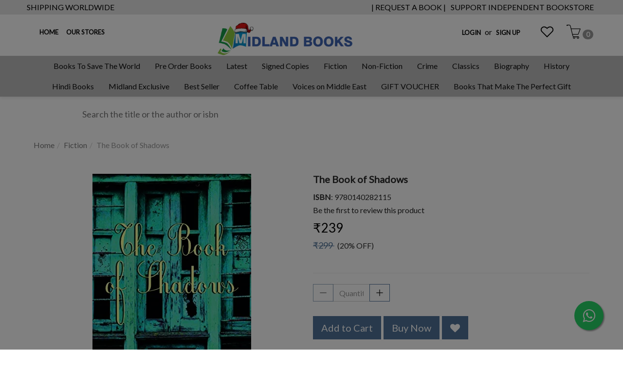

--- FILE ---
content_type: text/html; charset=utf-8
request_url: https://www.midlandbookshop.com/product/the-book-of-shadows
body_size: 31363
content:
<!DOCTYPE html><!--[if gt IE 8]><!--><html class=no-js xmlns:ng=http://angularjs.org id=ng-app lang=en style=--ms-safespace:0px><!--<![endif]--><head><style type=text/css>@charset "UTF-8";.ng-cloak,.ng-hide:not(.ng-hide-animate),.x-ng-cloak,[data-ng-cloak],[ng-cloak],[ng\:cloak],[x-ng-cloak]{display:none!important}ng\:form{display:block}.ng-animate-shim{visibility:hidden}.ng-anchor{position:absolute}</style><meta http-equiv=X-UA-Compatible content="IE=edge"><meta name=referrer content=origin><title class="page_title ng-binding" ng-bind=ms.page.title>The Book of Shadows</title><link rel=canonical ng-if=ms.page.canonical_url href="https://www.midlandbookshop.com/en/product/the-book-of-shadows?srsltid=AfmBOoozyhnru-GEqvUvB4-MIEWco-34ZNWKiUHUb9W2FruWJtz0qx8q" class=ng-scope><link ng-repeat="link in ms.page.links" ng-attr-rel={{link.rel}} ng-attr-href={{link.href}} ng-attr-hreflang={{link.hreflang}} class=ng-scope rel=alternate href="https://www.midlandbookshop.com/en/product/the-book-of-shadows?srsltid=AfmBOoozyhnru-GEqvUvB4-MIEWco-34ZNWKiUHUb9W2FruWJtz0qx8q" hreflang=EN><meta charset=UTF-8><meta name=viewport content="initial-scale=1,minimum-scale=1,maximum-scale=1,height=device-height,width=device-width"><meta ng-repeat="meta in ms.page.meta_tags" ng-if="(meta.content &amp;&amp; meta.content != 'undefined')" name=description content="*The Book of Shadows* by Namita Gokhale is a captivating and enigmatic novel that explores themes of love, betrayal, memory, and the complexity of human emotions. Set against the vibrant and tumultuous backdrop of India�s history, the novel delves into the lives of its central characters, intertwining their personal journeys with broader social and political narratives. Gokhale�s narrative is rich with symbolism and subtle commentary, making this book not just a work of fiction, but also a profound meditation on the nature of identity, desire, and the shadows of the past that linger over the present. 

The novel follows the story of Shakuntala, a woman whose life is marked by mysterious and sometimes haunting events. Shakuntala is a writer, and her story unfolds as a blend of fiction and reality, with the lines between the two often becoming blurred. As she reflects on her life and relationships, she uncovers buried truths about herself and the people she has loved. At the heart of the novel is the notion of memory, both personal and collective, and how it shapes the choices we make and the paths we follow. The book is structured around Shakuntala�s internal monologues, her interactions with others, and her struggle to reconcile her past with her present. 

The central theme of *The Book of Shadows* is the power of memory and the way it can both illuminate and obscure the truth. Shakuntala�s journey is deeply introspective as she navigates the complexities of her relationships, particularly with her lover, her family, and her own sense of self. The novel is filled with emotional depth and psychological insight, as Gokhale delves into the emotional undercurrents that drive her characters� actions. Memory, as a theme, is explored not just in terms of recollection but also in how the past can shape and distort one�s sense of identity and purpose. The shadows of the past, both personal and historical, loom large in the novel, and Gokhale uses these shadows to explore themes of guilt, redemption, and the search for meaning in life. 

Through Shakuntala�s story, Gokhale also explores the complexities of Indian society, particularly in the context of gender and tradition. The book reflects on the changing roles of women in India, highlighting the tension between traditional expectations and the desire for personal freedom and self-expression. Shakuntala�s struggle is not just one of personal identity but also one of navigating the societal forces that shape and constrain women�s lives. Her story is a poignant commentary on the constraints of family, culture, and the expectations placed on women, particularly in a rapidly changing India. 

Gokhale�s writing is marked by its lyrical prose and its ability to evoke deep emotional resonance. Her vivid descriptions of the landscape, the characters, and the intricate details of daily life create a rich tapestry that immerses the reader in the world of the novel. The setting itself becomes a character in the story, as the physical and emotional landscapes of India are intricately intertwined. The cultural and political backdrop of India plays a significant role in shaping the characters� experiences, and Gokhale deftly captures the complexities of modern Indian life with sensitivity and insight. 

The structure of the novel is unconventional, and Gokhale�s approach to storytelling is as much about the journey as it is about the destination. The narrative unfolds through multiple perspectives, with each chapter revealing a new layer of Shakuntala�s life and the people who have influenced her. The shifting perspectives and fragmented storytelling techniques mirror the fractured nature of memory itself, reinforcing the novel�s central theme of the elusive and often unreliable nature of the past. The book challenges the reader to think critically about the stories we tell ourselves and the narratives we construct to make sense of our lives. 

Namita Gokhale is an accomplished writer, publisher, and festival director, best known for her exploration of themes related to identity, memory, and the complexities of contemporary Indian life. She is the author of several critically acclaimed novels, including *Paro: Dreams of Passion*, *The Book of Shadows*, *Shakuntala: The Play of Memory*, and *Himalayan Love Story*. In addition to her work as a writer, Gokhale is also a co-founder of the Jaipur Literature Festival, one of India�s most prestigious literary events, and she has played a key role in shaping the cultural landscape of the country. Her writing reflects her deep engagement with Indian history, culture, and society, and her works are known for their emotional depth and their ability to capture the complexities of the human experience. 

*The Book of Shadows* is one of Gokhale�s most significant works, showcasing her ability to blend personal narratives with broader social and political themes. The novel�s exploration of memory, love, and identity makes it a compelling read for anyone interested in the complexities of human relationships and the impact of the past on the present. Through Shakuntala�s journey, Gokhale offers a poignant and introspective look at the ways in which we are shaped by our memories, our desires, and the shadows of the past. The novel is a powerful reminder of the importance of understanding our own stories and the stories of those who have come before us. 

In conclusion, *The Book of Shadows* is a profound and richly layered novel that combines personal introspection with broader cultural and social commentary. Gokhale�s masterful storytelling, coupled with her exploration of themes like memory, love, and identity, makes this novel an unforgettable literary experience. For readers seeking a thought-provoking and emotionally resonant work, *The Book of Shadows* is a must-read. It is a beautifully written and deeply insightful novel that will stay with readers long after they have turned the final page." class=ng-scope><meta ng-repeat="meta in ms.page.meta_tags" ng-if="(meta.content &amp;&amp; meta.content != 'undefined')" name=keywords content="&quot; Bookerprize�, new books, upcoming books, bestseller, midlandbooks, midlandbookshop, newbooks2022, foreign books, thrillers, fiction, nonfiction, newfictionbooks, newnonfictionbooks, upcoming fiction, newbooksthisyear, midlandbookshopwebsite, booksonamazon, newbooksonamazon, readers, booklovers, cookbook, bestdiscountedbooks, discountedbooks, freebooks, discountonbooksonline, onlinediscountedbookswebsite, booksonline2023, booksonlinediscount, bestpricebooks, bestbooks, bestpricebooksindia, bestpricebooksindelhi, delhibookshop, delhibestdiscountedbookshop, delhibookstore, midlanddiscountbookshop, &quot;&quot;Keyword&quot;&quot;, &quot;&quot;latest books bestsellers&quot;&quot;, &quot;&quot;new book releases this week 2022&quot;&quot;, &quot;&quot;new fiction books released today&quot;&quot;, &quot;&quot;new book releases this week 2023&quot;&quot;, &quot;&quot;Keyword&quot;&quot;, &quot;&quot;new books 2023&quot;&quot;, &quot;&quot;latest books bestsellers&quot;&quot;, &quot;&quot;new book releases in india&quot;&quot;, &quot;&quot;new book releases this week&quot;&quot;, &quot;&quot;amazon pre order books&quot;&quot;, &quot;&quot;amazon hot new releases books&quot;&quot;, &quot;&quot;books released today on amazon&quot;&quot;, &quot;&quot;new book launched today&quot;&quot;, &quot;&quot;new release books on amazon&quot;&quot;, &quot;&quot;how to sell new books on amazon&quot;&quot;, &quot;&quot;new books on amazon kindle&quot;&quot;, &quot;&quot;new books on amazon uk&quot;&quot;, &quot;&quot;new amazon prime series based on books&quot;&quot;, &quot;&quot;new children's books on amazon&quot;&quot;, &quot;&quot;new books to read on amazon&quot;&quot;, &quot;&quot;what books are on amazon unlimited&quot;&quot;, &quot;&quot;current number 1 book on amazon&quot;&quot;, &quot;&quot;best new books on amazon&quot;&quot;, &quot;&quot;can i sell new books on amazon&quot;&quot;, &quot;&quot;midland book shop hauz khas&quot;&quot;, &quot;&quot;midland book shop aurobindo&quot;&quot;, &quot;&quot;midland book shop aurobindo market&quot;&quot;, &quot;&quot;midland book shop near me&quot;&quot;, &quot;&quot;midland book shop arjun marg&quot;&quot;, &quot;&quot;midland book shop tm photos&quot;&quot;, &quot;&quot;midland book shop contact number&quot;&quot;, &quot;&quot;midland book shop phone&quot;&quot;, &quot;&quot;book shop midland gate&quot;&quot;, &quot;&quot;new midland book shop&quot;&quot;, &quot;&quot;midland book shops&quot;&quot;, &quot;&quot;midland gate book shop&quot;&quot;, &quot;&quot;midland the book shop photos&quot;&quot;, &quot;&quot;second hand book shop west midlands&quot;&quot;, &quot;&quot;book shop jobs west midlands&quot;&quot;, &quot;&quot;Keyword&quot;&quot;, &quot;&quot;amazon india&quot;&quot;, &quot;&quot;book shop near me&quot;&quot;, &quot;&quot;bookstores near me&quot;&quot;, &quot;&quot;books online&quot;&quot;, &quot;&quot;om book shop&quot;&quot;, &quot;&quot;book stores in delhi&quot;&quot;, &quot;&quot;oxford book store&quot;&quot;, &quot;&quot;books list&quot;&quot;, &quot;&quot;jain book agency&quot;&quot;, &quot;&quot;bahrisons&quot;&quot;, &quot;&quot;best bookstore in delhi&quot;&quot;, &quot;&quot;jor bagh market&quot;&quot;, &quot;&quot;bahrisons khan market&quot;&quot;, &quot;&quot;khan market bookshop&quot;&quot;, &quot;&quot;bahrisons galleria&quot;&quot;, &quot;&quot;cmyk bookstore&quot;&quot;, &quot;&quot;full circle khan market&quot;&quot;, &quot;&quot;aurobindo market restaurants&quot;&quot;, &quot;&quot;aurobindo market hauz khas&quot;&quot;, &quot;&quot;aurobindo market shops&quot;&quot;, &quot;&quot;the book shop delhi&quot;&quot;, &quot;&quot;book shop galleria&quot;&quot;, &quot;&quot;book shop in south delhi&quot;&quot;, &quot;&quot;delhi biggest book market&quot;&quot;, &quot;&quot;aurobindo market jewellers&quot;&quot;, &quot;&quot;midland bookshop gurgaon&quot;&quot;, &quot;&quot;midland bookshop south extension&quot;&quot;, &quot;&quot;midland book shop south extension&quot;&quot;, &quot;&quot;bahrisons instagram&quot;&quot;, &quot;&quot;the bookshop jor bagh instagram&quot;&quot;, &quot;&quot;english literature book shop in delhi&quot;&quot;, &quot;&quot;midland book shop janpath&quot;&quot;, &quot;&quot;Keyword&quot;&quot;, &quot;&quot;midland book shop delhi&quot;&quot;, &quot;&quot;midland book shop south ex&quot;&quot;, &quot;&quot;midland book shop hauz khas&quot;&quot;, &quot;&quot;midland book shop aurobindo&quot;&quot;, &quot;&quot;midland book shop gurgaon&quot;&quot;, &quot;&quot;midland book shop near me&quot;&quot;, &quot;&quot;midland book shop manga&quot;&quot;, &quot;&quot;midland book shop online&quot;&quot;, book shop, buy books, book stores, buy books online, online book store, book depot, books online, new books, book store near me, book sellers, bookstores near me, order books online, best books, book websites, top books, fiction books, popular books, good books, best new books, best online bookstore, non-fiction books, order books, read books, popular online, books website, used bookstore online, the book depot, book shop near me, popular books to read, online book sellers, new fiction, most popular books, book store website, best new novels, latest books, books near me, the book shop, new fiction books, cheap online bookstores, popular novels, book depo, book site, book outlets, book a book, new books this week, literature books, popular bookstore online, great new books, popular book, bookshops near me, book shop website, all books, book shopping, books about bookstores, bookshop website, online book website, shop books, best online book, online bookstores cheap, the book store, online book store website, bookshops online, best websites to buy books, latest novels, buy books to read online, best reading, family bookstore, books site, book store online shopping, discount bookstores online, book market, new popular books, a book online, book sellers websites, latest fiction books, book price, box book, book ordering, shop for books, book outlets online, books order, book sellers near me, pre-order books, biggest online bookstore, best book reads, online book store in USA, the bookshop online, discount bookstores near me, online book site, starting an online bookstore, new fiction novels, popular online bookstore, books and books, online book store near me, cheap bookstores near me, book ordering websites, Midland book shop, Midland the book shop, a book website, Midland book, Midland book store, Midland book shop Delhi, online book shopping sites, best site for books, book websites to buy books, best paperbacks, best book price, book near me, Hindi books online, bookstore site, all book, books graphic novels, good online bookstores, best online book sellers, bookstores online, online book shop website, book shop Midland, web of books, best online book sites, bookstore nearby, best online book shop, the bookshop book, book outlets near me, bookshop Midland, best book this year, Midland book stores, book store site, starting an online book store, bookshop books, Aurobindo book store, books Delhi, latest best books, latest fiction, books on books, non-fiction best books, book shop book shop, book books, book store in South Ex, book store web, books set, bookstore Midland, books price, bookshop Delhi, online book retailer, the shop book, book store in New Delhi, new books online, starting a bookstore, the book shop book, books and novels, online book ordering sites, bookstores Midland, book shops in New Delhi, shopping a book, best books shop, best book store, Delhi books online, book shop at, non-fiction good books, book boutiques, books about book shops, book shop in, book stores in Delhi for novels, book stall in Delhi, novels shop, book market online, at the book shop, law book shop, book a shop, a book shop, bookstore order online, book stall Delhi, adult book shop, popular book online, book depot in Delhi, biggest book shop in Delhi, book a book shop, novels about bookstores, best book stores in Delhi, book stores in South Delhi, about book shop, buy books online Greece, the book shop Delhi, best bookstores in Delhi, book winkel, book store shopping, most popular new books, shop of books, book store book store, fiction books about bookstores, the book shop near me, books set in a bookstore, book store near Delhi, best books about bookstores, bookstores near me for novels, new book shop, book webshop, best book shops in Delhi, book stores I, bookseller shop, buy book shop, near bookshop me, fiction bookstore, books in books, best book depot in Delhi, Delhi best book store, book parlor, book about shopping, book book store, best bookseller in Delhi, shop book shop, Delhi book sellers, best new book to read, bookshop book shop, book and book shop, book shop online order, book a store, novels in Delhi, bookstore bookshop, book store book, book store shop, book store for novels near me, online book store Delhi, the bookseller, the bookshop New Delhi, that book store, literature store, book shop nearby, books books book, book shop store, section in bookstore, fiction book store near me, bookstore for novels near me, book stall business, best online discount bookstores, best bookshop near me, store book store, Hindi books store, books by books, sections of a bookstore, bookshop and bookstore, Indian book shop, book depot business, book shop sign, book store Hindi, book in Delhi, book shop business, near book stall, nearby book shop, historical bookstores, a book shop near me, book store business, bookstore near me for novels, books and novels store, Delhi online book store, book books books, bookseller shop, Indian book shop near me, the bookstore book, near book shop me, price of novels, in a bookstore, Hindi books website, books and books shop, boutique bookstores, book shops in, new book shop near me, book center online, near book shop, bookshop nearby, a bookstore, reads bookstore, book depot in Hindi, best places to buy books in Delhi, the Indian book store, stores with books, books tores, online Hindi book store, about online book store, books book book, fiction bookstore, i8 book shop, book store s, family book shop, web bookstore, Hindi book shop, best novels this year, Pustak price, family book store, book a book online, in the bookstore, Delhi book market online, novels store, best books to buy online, online books price, book stores in, buy books online Delhi, Delhi book stall, inside bookstore, book and bookstore, bookshop web, best site for ordering books, books shopping site, novels bookstore near me, best Indian online bookstore, book shop near, novels shop near me, store of books, Indian online book shop, book depot shop, novels bookstore, the online book shop, the online bookstore, web bookstore, starting a bookstore, bookstore book store, best book shopping sites, booky near me, best book shop near me, book retail stores, bookseller websites, online book shop near me, Hindi books sites, shopping online booking, best online book shopping, online book store sites, classic bookstores, bookstore shop, book center shop, best way to order books online, books on online shopping, welcome bookshop, best bookstore websites, bookstores that ship, book bookshop, shop book near me, book and store, eshop books, shop the book, best online sites to buy books, book shopper, bookshop sections, latest books online, new bookstores, online store to buy books, Indian books website, book depot online, the Indian bookstore, cheap online bookshop, book store me, book shop w, book all, near to me bookstore, book the bookshop, near me book shop, online book outlets, book storefront, novels near me, all books store, order novels online, Delhi book market, Indian online book, bookstore novels, near me book shop, books and books online, bookstores to order from, website for online book shopping, home bookstore, bookstore near me with English books, by book online, books and books online shop, best online website to buy books, online book buy website, book for book, best seller book shop, starting a bookshop, new books near me, best sites to buy books online, best discount bookstore online, online Indian bookstore, book shop near me, it bookstore near me, classic bookstore near me, bookstore near me for novels, buy Hindi novels online, book order site, best website to buy books from, Hindi bookstore in Delhi, buy book sets online, literature book shop near me, best website for online book shopping, section at a bookstore, support bookstores, cheap novels in Delhi, best store to buy books online, Delhi book centre, book shop near here, best store to buy books, bookstore near me novels, fiction and fiction bookstore, reading in a bookstore, bookshops near, bookstore s, books bookstore near me, books to read near me, Indian bookstore online, bookstore order, best online store to buy books, book market near me, best bookshop websites, books on the rise, book depot store, from where to order books, online textbook shopping, best online website for books, fiction book shops near me, bookstore near near me, QBD shop, the best bookstore near me, book the store, bookstore close to me, the family bookshop, biggest online bookstore, the bookstore near me, reading bookstore near me, bookstore to me, cheap bookstore in Delhi, great bookstores near me, new bookstores, online shopping bookstore, popular book shops, bookstores me, non-fiction bookstore near me, Indian booksellers, best cheap online bookstores, history bookstore near me, book a book near me, new bookstores near me, the online bookstore, bookstore bookstore near me, bookstores in Midland, new book website, books, book shop site, new friends book shop, a bookstore near me, nice bookstores near me, setting up a bookshop, bookstore me, bookstore painting, bookstore close by, the books of books, historic bookstores near me, best book depot near me, book store sign, books stores near me, Midland The Book Shop, independent bookstore, Delhi bookstore, Hauz Khas, books in Delhi, bookshop in Hauz Khas, new book releases, fiction books, novels, nonfiction books, bestsellers, book recommendations, book clubs, book events, author signings, book readings, literary events, book launches, new arrivals, book collections, book lovers, book enthusiasts, readers, bibliophiles, bookworms, latest books, contemporary fiction, historical fiction, mystery novels, thriller novels, romance novels, fantasy books, science fiction, young adult fiction, children's books, classic literature, literary fiction, memoirs, biographies, self-help books, motivational books, travel books, cookbooks, poetry collections, graphic novels, comic books, independent authors, local authors, literary treasures, rare books, first editions, signed copies, book gifts, book accessories, reading aids, book reviews, book ratings, book summaries, book analysis, book discussions, book forums, book blogs, book podcasts, booktube, literary criticism, literary magazines, book fairs, literary festivals, reading groups, book clubs Delhi, online bookstore, book delivery, home delivery, book recommendations 2024, must-read books, popular books, book charts, book trends, book suggestions, upcoming novels, anticipated books, new novels, best novels 2024, fiction bestsellers, nonfiction bestsellers, book awards, literary prizes, author events, literary circles, reading events, community events, book fairs in Delhi, bookstores near me, best bookstores in Delhi, unique bookstores, bookshop ambiance, cozy bookstore, bookstore cafe, literary haven, bookish place, literary escape, book shopping, weekend plans, leisure activities, bookish community, literary culture, reading culture, literary journey, bookish delights, bookstore experience, bookshop treasures, hidden gems, bookish finds, literary inspiration, book talk, book sharing, book exploration, cultural hub, reading sanctuary, literary escape, book recommendations Delhi, Midland bookshop events, bookish events Delhi, Hauz Khas bookshop, bookstore in South Delhi, book recommendations Hauz Khas.
&quot; &quot; The Book of Shadows, Namita Gokhale, The Book of Shadows summary, The Book of Shadows review, Namita Gokhale books, Indian literature, contemporary Indian fiction, psychological fiction, books about memory, books about identity, books about loss, Indian authors, literary fiction, women�s fiction, books set in India, novels about self-discovery, family dynamics in fiction, The Book of Shadows characters, best Indian novels, books about trauma, books about the past, books about personal transformation, psychological drama books, novels with strong female protagonists, books about grief, books about healing, The Book of Shadows meaning, The Book of Shadows themes, The Book of Shadows analysis, books about self-reflection, Indian literary fiction, Namita Gokhale best books, The Book of Shadows plot, The Book of Shadows explained, books about emotional depth, books with philosophical themes, books about change, books about personal growth, books about coming to terms with the past, best books by Indian authors, literary fiction about women, books with strong emotional narratives, novels about self-acceptance, books about spirituality, books about introspection, psychological depth in fiction, books exploring human nature, The Book of Shadows setting, best literary fiction books, Indian contemporary literature, novels about human relationships, books with deep character studies, novels with intricate storytelling, The Book of Shadows symbolism, books about fate and destiny, books about resilience, books with reflective narratives, must-read Indian novels, psychological fiction books, books exploring consciousness, novels about personal crises, The Book of Shadows book review, Namita Gokhale writing style, books about inner journeys, novels about secrets, books with deep emotional impact, books about solitude, books about understanding oneself, books about self-awareness, The Book of Shadows metaphors, books about overcoming the past, novels that explore regret, books about nostalgia, books about perception, books about different perspectives, books with evocative writing, books about past and present connections, books about self-rediscovery, novels with deep emotional connections, books that question reality, books about fragmented memories, books that challenge perception, books that make you think, The Book of Shadows interpretation, books about psychological healing, novels about mental clarity, books about overcoming hardships, books with philosophical reflections, books about existential questions, The Book of Shadows book summary, The Book of Shadows critical analysis, books with deep meaning, books about unraveling mysteries, books that evoke emotions, novels with profound messages, books about repressed memories, books about confronting fears, books about personal challenges, books that inspire self-reflection, books that explore the human psyche, books about the complexity of relationships, novels with multi-layered storytelling, books that examine human emotions, books about coping with change, The Book of Shadows literary significance, books with poetic prose, books about life-changing experiences, books about realizations, books about personal revelations, novels that delve into human behavior, books about psychological complexity, books with rich narratives, books about the journey within, books about personal dilemmas, books about morality and ethics, books about self-exploration, books about human fragility, books about letting go, books that inspire change, books about human introspection, books about deciphering the past, books about consciousness and awareness, books about inner conflicts, books with emotional resonance, books about the struggle with identity, books about understanding emotions, books about uncovering truth, books that provoke thought, books about soul-searching, books about catharsis, books that challenge conventional thinking, books about human depth, books about the unseen aspects of life, books about dealing with emotional pain, books with deeply personal narratives, books that explore unseen dimensions of the mind, books that depict inner transformation, books about regaining control of one�s life, books about acceptance and closure, books about breaking free from the past, books about moving forward, books about wisdom through experience, books about coping mechanisms, books about learning from the past, books about destiny and free will, books about the impact of memories, books about choices and consequences, books about emotional evolution, books about understanding life's purpose, books about exploring one's identity, books that offer deep insights, books that leave a lasting impact, books that discuss philosophical ideas, books about human struggles, books about redefining oneself, books about finding peace, books about overcoming sorrow, books about personal freedom, books about fate and personal decisions, books about the pursuit of happiness, books about rewriting one�s narrative, books about lessons from the past, books about deep self-questioning, books about individual transformation, books that explore the depth of human existence, books about human connection, books that blend philosophy and fiction, books about awareness and mindfulness, books about seeking answers, books about overcoming inner demons, books that provide a fresh perspective, books about understanding personal history, books about cultural identity, books about making peace with the past, books about finding purpose, books about unlocking hidden truths, books that take readers on an emotional journey, books that stay with you, books that make an impact, books about resilience and hope, books about finding oneself, books about rediscovering the past, books about questioning life, books about embracing truth, books about facing reality, books that reflect deep truths, books about personal enlightenment, books about the mysteries of life, books that encourage deep thought, books about overcoming self-doubt, books about coming to terms with oneself, books about human nature and psychology, books about discovering hidden strengths, books about looking inward, books about navigating change, books about embracing one's journey, books about letting go of regrets, books about understanding life�s transitions, books about turning pain into wisdom, books about breaking past limitations, books about learning to forgive, books about understanding the mind, books about overcoming inner turmoil, books about growing from past experiences, books about evolving as a person, books about achieving inner peace, books about shifting perspectives, books about deepening self-awareness, books that challenge perspectives, books that change the way you think, books about rediscovering joy, books about embracing life's changes, books about appreciating the journey, books about finding meaning in life, books about personal revelations and growth





&quot; &quot; Namita Gokhale, Namita Gokhale books, Namita Gokhale biography, Namita Gokhale novels, Namita Gokhale author, Namita Gokhale best books, Namita Gokhale literary works, Namita Gokhale book list, Namita Gokhale age, Namita Gokhale Wikipedia, Namita Gokhale latest book, Namita Gokhale awards, Namita Gokhale famous books, Namita Gokhale writing style, Namita Gokhale themes, Namita Gokhale feminism, Namita Gokhale Indian literature, Namita Gokhale literary career, Namita Gokhale book reviews, Namita Gokhale biography books, Namita Gokhale contemporary fiction, Namita Gokhale storytelling, Namita Gokhale writing journey, Namita Gokhale literature contributions, Namita Gokhale feminism in literature, Namita Gokhale women�s writing, Namita Gokhale book analysis, Namita Gokhale famous novels, Namita Gokhale best novels, Namita Gokhale most popular books, Namita Gokhale and Jaipur Literature Festival, Namita Gokhale interviews, Namita Gokhale best-selling books, Namita Gokhale books ranked, Namita Gokhale The Blind Matriarch, Namita Gokhale The Book of Shiva, Namita Gokhale Paro: Dreams of Passion, Namita Gokhale Priya, Namita Gokhale Things to Leave Behind, Namita Gokhale Jaipur Literature Festival, Namita Gokhale co-founder of JLF, Namita Gokhale essays, Namita Gokhale book discussions, Namita Gokhale book recommendations, Namita Gokhale notable works, Namita Gokhale short stories, Namita Gokhale literary influences, Namita Gokhale literary themes, Namita Gokhale genre, Namita Gokhale women�s empowerment, Namita Gokhale Indian fiction, Namita Gokhale must-read books, Namita Gokhale cultural insights, Namita Gokhale women�s literature, Namita Gokhale Indian novels, Namita Gokhale historical fiction, Namita Gokhale contemporary themes, Namita Gokhale books on feminism, Namita Gokhale gender issues, Namita Gokhale books list with summary, Namita Gokhale book club, Namita Gokhale best works, Namita Gokhale literature and society, Namita Gokhale storytelling techniques, Namita Gokhale social themes, Namita Gokhale modern fiction, Namita Gokhale book lovers, Namita Gokhale inspiring literature, Namita Gokhale literature expert, Namita Gokhale feminism and literature, Namita Gokhale latest novel, Namita Gokhale Indian writing, Namita Gokhale award-winning books, Namita Gokhale historical themes, Namita Gokhale social commentary, Namita Gokhale works explained, Namita Gokhale novel meanings, Namita Gokhale detailed biography, Namita Gokhale literature contributions, Namita Gokhale major literary works, Namita Gokhale must-read fiction, Namita Gokhale deep storytelling, Namita Gokhale women�s perspectives, Namita Gokhale best literary books, Namita Gokhale most influential books, Namita Gokhale powerful female characters, Namita Gokhale contemporary literature, Namita Gokhale thought-provoking books, Namita Gokhale must-read Indian authors, Namita Gokhale novel interpretations, Namita Gokhale women�s struggles, Namita Gokhale feminist perspective, Namita Gokhale compelling fiction, Namita Gokhale must-read modern fiction, Namita Gokhale writing depth, Namita Gokhale emotional storytelling, Namita Gokhale social issues, Namita Gokhale books about Indian society, Namita Gokhale literary analysis, Namita Gokhale discussion topics, Namita Gokhale literature and feminism, Namita Gokhale classic Indian authors, Namita Gokhale recommended books, Namita Gokhale strong female protagonists, Namita Gokhale Indian storytelling, Namita Gokhale cultural themes, Namita Gokhale must-read feminist books, Namita Gokhale thought-provoking fiction, Namita Gokhale philosophical themes, Namita Gokhale family dynamics in literature, Namita Gokhale literature and tradition, Namita Gokhale modern Indian novels, Namita Gokhale women�s roles in fiction, Namita Gokhale literature and gender, Namita Gokhale contemporary book reviews, Namita Gokhale award-winning fiction, Namita Gokhale human relationships in literature, Namita Gokhale strong storytelling, Namita Gokhale must-read books for feminists, Namita Gokhale historical storytelling, Namita Gokhale book insights, Namita Gokhale narrative techniques, Namita Gokhale symbolism in literature, Namita Gokhale modern storytelling, Namita Gokhale literature for women, Namita Gokhale deep character studies, Namita Gokhale Indian culture and literature, Namita Gokhale essential reading, Namita Gokhale literary impact, Namita Gokhale books for book clubs, Namita Gokhale novels with deep meaning, Namita Gokhale must-read contemporary fiction, Namita Gokhale literature and emotions, Namita Gokhale timeless themes, Namita Gokhale gender and culture, Namita Gokhale feminist themes in novels, Namita Gokhale literary storytelling, Namita Gokhale writing impact, Namita Gokhale top books by Indian authors, Namita Gokhale storytelling impact, Namita Gokhale popular Indian books, Namita Gokhale literary critiques, Namita Gokhale author research, Namita Gokhale books that inspire, Namita Gokhale meaningful storytelling, Namita Gokhale influential Indian authors, Namita Gokhale best Indian writers, Namita Gokhale storytelling with purpose, Namita Gokhale fiction that matters, Namita Gokhale insightful novels, Namita Gokhale literature for thinkers, Namita Gokhale modern feminist writers, Namita Gokhale powerful books by women, Namita Gokhale must-read female authors, Namita Gokhale gender issues in fiction, Namita Gokhale cultural storytelling, Namita Gokhale social narratives, Namita Gokhale timeless literature, Namita Gokhale book analysis and themes, Namita Gokhale important literary works, Namita Gokhale storytelling for social change, Namita Gokhale deep narratives, Namita Gokhale award-winning storytelling, Namita Gokhale essential fiction, Namita Gokhale must-read contemporary literature, Namita Gokhale impactful writing, Namita Gokhale novel reviews and discussions, Namita Gokhale top literary books, Namita Gokhale must-read feminist fiction, Namita Gokhale literary depth and meaning, Namita Gokhale profound fiction, Namita Gokhale social critique in literature, Namita Gokhale books with strong messages, Namita Gokhale thought-provoking literature, Namita Gokhale compelling modern fiction, Namita Gokhale Indian women�s writing, Namita Gokhale books about resilience, Namita Gokhale inspiring female characters, Namita Gokhale deep literary themes, Namita Gokhale must-read contemporary Indian fiction, Namita Gokhale literature for change, Namita Gokhale literature for empowerment, Namita Gokhale books with strong heroines, Namita Gokhale must-read social issue books, Namita Gokhale thought-provoking feminist novels, Namita Gokhale insightful social fiction, Namita Gokhale timeless feminist literature, Namita Gokhale deep literary storytelling, Namita Gokhale modern classic literature, Namita Gokhale storytelling about strength, Namita Gokhale literary storytelling for today�s readers, Namita Gokhale novels that inspire.





&quot; &quot; The Book of Shadows, The Book of Shadows summary, The Book of Shadows review, The Book of Shadows book analysis, Namita Gokhale, Namita Gokhale books, best books by Namita Gokhale, Indian literature, contemporary Indian fiction, literary fiction, psychological fiction, books about memory, books about love, books about identity, books about introspection, books about self-discovery, books with cultural commentary, books with social themes, books about human nature, must-read Indian novels, The Book of Shadows themes, The Book of Shadows plot, The Book of Shadows literary analysis, The Book of Shadows characters, The Book of Shadows symbolism, best literary fiction books, emotionally powerful books, books with deep meaning, books about personal transformation, books about human emotions, thought-provoking books, books about philosophy, books about self-exploration, books about personal growth, books that challenge perspectives, books with poetic prose, books about nostalgia, books about relationships, books with psychological depth, The Book of Shadows literary significance, best psychological fiction, books about cultural identity, books that make you think, books about trauma and healing, books about past and present connections, books about fate and free will, books about the power of memory, books about repressed emotions, books about deep self-reflection, books that explore human nature, novels with intricate storytelling, books about personal dilemmas, books about grief and loss, books with evocative writing, books about overcoming hardships, books about resilience, books about finding meaning in life, books that provoke thought, books that explore existential questions, books with strong female protagonists, books about women�s experiences, best Indian contemporary novels, novels that stay with you, books about emotional depth, books with profound messages, books about discovering hidden truths, books about consciousness, books about introspection and awareness, books that inspire self-reflection, books that explore social issues, books about human struggles, books about family and relationships, books about understanding life, books about inner peace, books that examine life�s complexities, books about human connection, books that explore philosophical themes, books that delve into the psyche, books about human fragility, books about overcoming sorrow, books about wisdom through experience, books about navigating change, books about the passage of time, books about personal freedom, books about breaking past limitations, books about achieving self-awareness, books about seeking answers, books about embracing truth, books about moving forward, books about letting go of the past, books about self-acceptance, books about personal enlightenment, books about the pursuit of happiness, books about emotional resonance, books that leave a lasting impact, books that challenge conventional thinking, books that provide fresh perspectives, books about deep character studies, books about uncovering hidden realities, books that inspire change, books about catharsis, books about self-realization, books that reflect deep truths, books about understanding emotions, books about overcoming inner turmoil, books about psychological transformation, books about reinterpreting the past, books about finding closure, books about embracing life�s challenges, books about learning from experiences, books that encourage personal growth, books about emotional complexity, books about redefining oneself, books about rediscovering the past, books that examine the mind, books about self-awareness and wisdom, books about personal revelations, books about resilience and inner strength, books that explore self-perception, books that offer deep insights, books about healing and transformation, books that analyze human behavior, books that explore life�s mysteries, books about learning from pain, books about introspective journeys, books about overcoming self-doubt, books about self-inquiry, books about confronting fears, books about personal clarity, books that encourage mindfulness, books about the art of letting go, books about understanding reality, books that explore human consciousness, books about decoding life�s patterns, books about destiny and personal decisions, books about emotions and self-reflection, books that uncover the" class=ng-scope><link rel=icon ng-if="'https://cdn.storehippo.com/s/607fe93d7eafcac1f2c73ea4/69426718bd783f52b60cb857/midland-instagram-post-2.PNG'" href=https://www.midlandbookshop.com/s/607fe93d7eafcac1f2c73ea4/69426718bd783f52b60cb857/midland-instagram-post-2-240x240.PNG type=image/png class=ng-scope><meta ng-repeat="og in ms.page.og_tags" ng-if="(og.content &amp;&amp; og.content != 'undefined')" property=og:title content="The Book of Shadows" class=ng-scope><meta ng-repeat="og in ms.page.og_tags" ng-if="(og.content &amp;&amp; og.content != 'undefined')" property=og:description content="*The Book of Shadows* by Namita Gokhale is a captivating and enigmatic novel that explores themes of love, betrayal, memory, and the complexity of human emotions. Set against the vibrant and tumultuous backdrop of India�s history, the novel delves into the lives of its central characters, intertwining their personal journeys with broader social and political narratives. Gokhale�s narrative is rich with symbolism and subtle commentary, making this book not just a work of fiction, but also a profound meditation on the nature of identity, desire, and the shadows of the past that linger over the present. 

The novel follows the story of Shakuntala, a woman whose life is marked by mysterious and sometimes haunting events. Shakuntala is a writer, and her story unfolds as a blend of fiction and reality, with the lines between the two often becoming blurred. As she reflects on her life and relationships, she uncovers buried truths about herself and the people she has loved. At the heart of the novel is the notion of memory, both personal and collective, and how it shapes the choices we make and the paths we follow. The book is structured around Shakuntala�s internal monologues, her interactions with others, and her struggle to reconcile her past with her present. 

The central theme of *The Book of Shadows* is the power of memory and the way it can both illuminate and obscure the truth. Shakuntala�s journey is deeply introspective as she navigates the complexities of her relationships, particularly with her lover, her family, and her own sense of self. The novel is filled with emotional depth and psychological insight, as Gokhale delves into the emotional undercurrents that drive her characters� actions. Memory, as a theme, is explored not just in terms of recollection but also in how the past can shape and distort one�s sense of identity and purpose. The shadows of the past, both personal and historical, loom large in the novel, and Gokhale uses these shadows to explore themes of guilt, redemption, and the search for meaning in life. 

Through Shakuntala�s story, Gokhale also explores the complexities of Indian society, particularly in the context of gender and tradition. The book reflects on the changing roles of women in India, highlighting the tension between traditional expectations and the desire for personal freedom and self-expression. Shakuntala�s struggle is not just one of personal identity but also one of navigating the societal forces that shape and constrain women�s lives. Her story is a poignant commentary on the constraints of family, culture, and the expectations placed on women, particularly in a rapidly changing India. 

Gokhale�s writing is marked by its lyrical prose and its ability to evoke deep emotional resonance. Her vivid descriptions of the landscape, the characters, and the intricate details of daily life create a rich tapestry that immerses the reader in the world of the novel. The setting itself becomes a character in the story, as the physical and emotional landscapes of India are intricately intertwined. The cultural and political backdrop of India plays a significant role in shaping the characters� experiences, and Gokhale deftly captures the complexities of modern Indian life with sensitivity and insight. 

The structure of the novel is unconventional, and Gokhale�s approach to storytelling is as much about the journey as it is about the destination. The narrative unfolds through multiple perspectives, with each chapter revealing a new layer of Shakuntala�s life and the people who have influenced her. The shifting perspectives and fragmented storytelling techniques mirror the fractured nature of memory itself, reinforcing the novel�s central theme of the elusive and often unreliable nature of the past. The book challenges the reader to think critically about the stories we tell ourselves and the narratives we construct to make sense of our lives. 

Namita Gokhale is an accomplished writer, publisher, and festival director, best known for her exploration of themes related to identity, memory, and the complexities of contemporary Indian life. She is the author of several critically acclaimed novels, including *Paro: Dreams of Passion*, *The Book of Shadows*, *Shakuntala: The Play of Memory*, and *Himalayan Love Story*. In addition to her work as a writer, Gokhale is also a co-founder of the Jaipur Literature Festival, one of India�s most prestigious literary events, and she has played a key role in shaping the cultural landscape of the country. Her writing reflects her deep engagement with Indian history, culture, and society, and her works are known for their emotional depth and their ability to capture the complexities of the human experience. 

*The Book of Shadows* is one of Gokhale�s most significant works, showcasing her ability to blend personal narratives with broader social and political themes. The novel�s exploration of memory, love, and identity makes it a compelling read for anyone interested in the complexities of human relationships and the impact of the past on the present. Through Shakuntala�s journey, Gokhale offers a poignant and introspective look at the ways in which we are shaped by our memories, our desires, and the shadows of the past. The novel is a powerful reminder of the importance of understanding our own stories and the stories of those who have come before us. 

In conclusion, *The Book of Shadows* is a profound and richly layered novel that combines personal introspection with broader cultural and social commentary. Gokhale�s masterful storytelling, coupled with her exploration of themes like memory, love, and identity, makes this novel an unforgettable literary experience. For readers seeking a thought-provoking and emotionally resonant work, *The Book of Shadows* is a must-read. It is a beautifully written and deeply insightful novel that will stay with readers long after they have turned the final page." class=ng-scope><meta ng-repeat="og in ms.page.og_tags" ng-if="(og.content &amp;&amp; og.content != 'undefined')" property=og:image content=https://www.midlandbookshop.com/s/607fe93d7eafcac1f2c73ea4/60ad08b33d44cbf9cc06e966/9780140282115-us-480x480.jpg class=ng-scope><meta ng-repeat="og in ms.page.og_tags" ng-if="(og.content &amp;&amp; og.content != 'undefined')" property=og:url content=https://www.midlandbookshop.com/en/product/the-book-of-shadows class=ng-scope><meta ng-repeat="og in ms.page.og_tags" ng-if="(og.content &amp;&amp; og.content != 'undefined')" property=og:type content=website class=ng-scope><meta name=apple-mobile-web-app-capable content=yes><!--[if lt IE 9]><![endif]--><!--[if lte IE 8]><![endif]--><link rel=preload as=font type=font/woff2 crossorigin="" href="//cdn.storehippo.com/global/assets/fontawesome-webfont.woff2?_v=undefined"><link href="//cdn.storehippo.com/global/assets/font-awesome-4.5.1.min.css?_v=undefined" rel=stylesheet media=all><link href="//cdn.storehippo.com/s/546764e5e1e5990d3ba3c075/ms.local_themes/54ae268e7ac7e23a39abca76/theme.css?_v=ms1761297_angularjs1741432718231" rel=stylesheet media=all><link href="//cdn.storehippo.com/global/assets/bootstrap-3.0.2.min.css?_v=undefined" rel=stylesheet media=all><link rel=stylesheet href="//cdn.storehippo.com/global/assets/themeicons2/css/styles.min.css?_v=undefined" media=all><style>img.lazyload:not([src]){visibility:hidden}</style><base href=/ ><meta name=theme-color content=#a0ce4e><meta name=thumbnail content=https://cdn.storehippo.com/s/607fe93d7eafcac1f2c73ea4/66a8f19ef981730024e29bcf/logo-midland-256x256-c.png><link rel=apple-touch-icon href=https://cdn.storehippo.com/s/607fe93d7eafcac1f2c73ea4/66a8f19ef981730024e29bcf/logo-midland-36x36-c.png sizes=36x36><link rel=apple-touch-icon href=https://cdn.storehippo.com/s/607fe93d7eafcac1f2c73ea4/66a8f19ef981730024e29bcf/logo-midland-48x48-c.png sizes=48x48><link rel=apple-touch-icon href=https://cdn.storehippo.com/s/607fe93d7eafcac1f2c73ea4/66a8f19ef981730024e29bcf/logo-midland-72x72-c.png sizes=72x72><link rel=apple-touch-icon href=https://cdn.storehippo.com/s/607fe93d7eafcac1f2c73ea4/66a8f19ef981730024e29bcf/logo-midland-96x96-c.png sizes=96x96><link rel=apple-touch-icon href=https://cdn.storehippo.com/s/607fe93d7eafcac1f2c73ea4/66a8f19ef981730024e29bcf/logo-midland-144x144-c.png sizes=144x144><link rel=apple-touch-icon href=https://cdn.storehippo.com/s/607fe93d7eafcac1f2c73ea4/66a8f19ef981730024e29bcf/logo-midland-192x192-c.png sizes=192x192><link rel=apple-touch-icon href=https://cdn.storehippo.com/s/607fe93d7eafcac1f2c73ea4/66a8f19ef981730024e29bcf/logo-midland-512x512-c.png sizes=512x512><!--[if IE 8]><link rel=stylesheet href="//cdn.storehippo.com/s/546764e5e1e5990d3ba3c075/ms.local_themes/54ae268e7ac7e23a39abca76/ie8.css?_v=ms1761297_angularjs1741432718231" type=text/css><![endif]--><!--[if IE ]><![endif]--><link rel=stylesheet title=lessCss id=msVariantFile href=https://www.midlandbookshop.com/ms/theme/607fe93d7eafcac1f2c73ea4/mybookclub/60a2428c5c11490ad7c822ad/ms1761297_1741432718230ms1761297_angularjs1741432718231/53734f1410ee11cd79000002.less.css><div ng-controller=ms_store.controllers.checkout_form_autofill style=display:none class=ng-scope></div><div ng-controller=ms_store.controllers.google_tag style=display:none class=ng-scope></div><div ng-controller=ms_store.controllers.razorpay_widget_integration style=display:none class=ng-scope></div><div ng-controller=ms_store.controllers.registration_on_pop_up style=display:none class=ng-scope></div></head><body ng-controller=MobileAppController class="EN ms-l-en modal-open" style=""><div id=body class="body-bg-image body-bg-color slide" ng-class={hide1:showmenu,slide:!showmenu}><div class=overlay ng-class={show:showmenu} ng-click="showmenu=false" ng-swipe-left="showmenu=false"></div><div class="ng-scope ms-widget" data-ng-name=header ms-widgetname=header data-ng-controller=ms_theme.controllers.header ms-widgetid=ms-widget-2 id=ms-widget-2><meta name=google-site-verification content=4pb2emb3OsgJiHSRVW2inR3RyYT7W9sOO9NRLMqscWY><div id=header ng-if="!ms.screen.xs &amp;&amp; !ms.screen.s" class=ng-scope><div class="header header-class ng-scope ms-widget" data-ng-name=ms+++navigation ms-widgetname=ms.navigation data-ng-controller=ms_theme.controllers.ms+++navigation ms-widgetid=ms-widget-62 id=ms-widget-62><div class=top-header><div class="container ms-p-0"><div class="ms-h-30 ng-scope ms-widget" data-ng-name=ms+++navigation ms-widgetname=ms.navigation data-ng-controller=ms_theme.controllers.ms+++navigation ms-widgetid=ms-widget-63 id=ms-widget-63><div class="top-banners pull-left top-heading"><ul class="list-inline ms-m-0 list-unstyled"><li class="ms-ft-none ms-d-inline ng-scope" ng-repeat="link in navigation.topheader.links" ng-class="{'active':ms.location.path() == link.url}" data-ng-animate=2 style=""><a data-ng-href=/page/shipping-worldwide title="SHIPPING WORLDWIDE" class=ng-binding href=/en/page/shipping-worldwide>SHIPPING WORLDWIDE</a></li></ul></div><div class="top-banners pull-right top-heading"><ul class="list-inline ms-m-0 list-unstyled"><li class="ms-ft-none ms-d-inline ng-scope" ng-repeat="link in navigation.download.links" ng-class="{'active':ms.location.path() == link.url}" data-ng-animate=2 style=""><a data-ng-href=https://forms.gle/d1KAkcvcpNLhcahBA title="| REQUEST A BOOK |" class=ng-binding href=https://forms.gle/d1KAkcvcpNLhcahBA>| REQUEST A BOOK |</a></li><li class="ms-ft-none ms-d-inline ng-scope" ng-repeat="link in navigation.download.links" ng-class="{'active':ms.location.path() == link.url}" data-ng-animate=2><a data-ng-href="" title="SUPPORT INDEPENDENT BOOKSTORE" class=ng-binding>SUPPORT INDEPENDENT BOOKSTORE</a></li></ul></div></div></div></div><div ng-show=showMenu.left id=fslideLeft class="ms-w-full mobile-navigation ms-box-shadow-none ng-hide"><div class="ms-w-full primary-bg fslideLeft-backdrop h-100" ng-click="showMenu.left = false"></div><div id=finLeft class="sec-area-left h-100 secondary-bg"><div id=parent-list class="ms-pl-l ms-pr-l"><div class=ms-w-full><div class="ms-fs-14 ms-br-zero ms-pt-m ms-pb-m ng-binding">WELCOME TO MIDLAND BOOK SHOP!</div><div class="ms-fs-14 ms-br-zero ms-pt-m ms-pb-m"><span style=font-weight:600><a ng-click="ms.goTo('/blog');showMenu.left = false" class=ng-binding>READ OUR BLOGS</a></span></div><div class="ms-fs-14 ms-br-zero ms-pt-m ms-pb-m"><span style=font-weight:600><a ng-click="ms.goTo('/contact');showMenu.left = false" class=ng-binding>OUR STORES</a></span></div><div class="ms-fs-14 ms-br-zero ms-pt-m ms-pb-m"><span style=font-weight:600 class=ng-binding>SHOP FOR</span></div><div class=ms-w-full><ul class=nav><div class="ng-scope ms-widget" data-ng-name=ms+++categories ms-widgetname=ms.categories data-ng-controller=ms_theme.controllers.ms+++categories ms-widgetid=ms-widget-64 id=ms-widget-64><div ng-repeat="category in categories" data-ng-init="category.show=false" class=ng-scope><li ng-click="ms.goTo('/browse/non-fiction-gardening-and-landscape-design');showMenu.left = false" class="border ms-p-0 ms-pt-s ms-pb-s ng-scope" ng-if="category.children.length==0 || !category.children.length"><a href="" title="Non-fiction Gardening &amp; Landscape Design" class="ms-fs-16 ng-binding">Non-fiction Gardening &amp; Landscape Design</a></li></div><div ng-repeat="category in categories" data-ng-init="category.show=false" class=ng-scope><li ng-click="ms.goTo('/browse/non-fictoin');showMenu.left = false" class="border ms-p-0 ms-pt-s ms-pb-s ng-scope" ng-if="category.children.length==0 || !category.children.length"><a href="" title=Non-fictoin class="ms-fs-16 ng-binding">Non-fictoin</a></li></div><div ng-repeat="category in categories" data-ng-init="category.show=false" class=ng-scope><li ng-click="ms.goTo('/browse/non-fictino');showMenu.left = false" class="border ms-p-0 ms-pt-s ms-pb-s ng-scope" ng-if="category.children.length==0 || !category.children.length"><a href="" title=Non-fictino class="ms-fs-16 ng-binding">Non-fictino</a></li></div><div ng-repeat="category in categories" data-ng-init="category.show=false" class=ng-scope><li ng-click="ms.goTo('/browse/read-and-rise-children-and-young-adult-');showMenu.left = false" class="border ms-p-0 ms-pt-s ms-pb-s ng-scope" ng-if="category.children.length==0 || !category.children.length"><a href="" title="Read &amp; Rise { Children &amp; Young Adult }" class="ms-fs-16 ng-binding">Read &amp; Rise { Children &amp; Young Adult }</a></li></div><div ng-repeat="category in categories" data-ng-init="category.show=false" class=ng-scope><li ng-click="ms.goTo('/browse/midland-exclusive');showMenu.left = false" class="border ms-p-0 ms-pt-s ms-pb-s ng-scope" ng-if="category.children.length==0 || !category.children.length"><a href="" title="Midland Exclusive" class="ms-fs-16 ng-binding">Midland Exclusive</a></li></div><div ng-repeat="category in categories" data-ng-init="category.show=false" class=ng-scope><li ng-click="ms.goTo('/browse/true-accounts-2');showMenu.left = false" class="border ms-p-0 ms-pt-s ms-pb-s ng-scope" ng-if="category.children.length==0 || !category.children.length"><a href="" title="True Accounts" class="ms-fs-16 ng-binding">True Accounts</a></li></div><div ng-repeat="category in categories" data-ng-init="category.show=false" class=ng-scope><li ng-click="ms.goTo('/browse/art-cinema-and-photography-3');showMenu.left = false" class="border ms-p-0 ms-pt-s ms-pb-s ng-scope" ng-if="category.children.length==0 || !category.children.length"><a href="" title="Art Cinema &amp; Photography" class="ms-fs-16 ng-binding">Art Cinema &amp; Photography</a></li></div><div ng-repeat="category in categories" data-ng-init="category.show=false" class=ng-scope><li ng-click="ms.goTo('/browse/non-fictin');showMenu.left = false" class="border ms-p-0 ms-pt-s ms-pb-s ng-scope" ng-if="category.children.length==0 || !category.children.length"><a href="" title=Non-fictin class="ms-fs-16 ng-binding">Non-fictin</a></li></div><div ng-repeat="category in categories" data-ng-init="category.show=false" class=ng-scope><li ng-click="ms.goTo('/browse/religion-and-spirituality-1');showMenu.left = false" class="border ms-p-0 ms-pt-s ms-pb-s ng-scope" ng-if="category.children.length==0 || !category.children.length"><a href="" title="Religion &amp; Spirituality" class="ms-fs-16 ng-binding">Religion &amp; Spirituality</a></li></div><div ng-repeat="category in categories" data-ng-init="category.show=false" class=ng-scope><li ng-click="ms.goTo('/browse/pets-and-animal-car');showMenu.left = false" class="border ms-p-0 ms-pt-s ms-pb-s ng-scope" ng-if="category.children.length==0 || !category.children.length"><a href="" title="Pets &amp; Animal Car" class="ms-fs-16 ng-binding">Pets &amp; Animal Car</a></li></div><div ng-repeat="category in categories" data-ng-init="category.show=false" class=ng-scope><li ng-click="ms.goTo('/browse/graphic-novels-and-manga');showMenu.left = false" class="border ms-p-0 ms-pt-s ms-pb-s ng-scope" ng-if="category.children.length==0 || !category.children.length"><a href="" title="Graphic Novels &amp; Manga" class="ms-fs-16 ng-binding">Graphic Novels &amp; Manga</a></li></div><div ng-repeat="category in categories" data-ng-init="category.show=false" class=ng-scope><li ng-click="ms.goTo('/browse/non-fiction-1');showMenu.left = false" class="border ms-p-0 ms-pt-s ms-pb-s ng-scope" ng-if="category.children.length==0 || !category.children.length"><a href="" title="Non Fiction" class="ms-fs-16 ng-binding">Non Fiction</a></li></div><div ng-repeat="category in categories" data-ng-init="category.show=false" class=ng-scope><li ng-click="ms.goTo('/browse/thriller-and-mystery');showMenu.left = false" class="border ms-p-0 ms-pt-s ms-pb-s ng-scope" ng-if="category.children.length==0 || !category.children.length"><a href="" title="Thriller &amp; Mystery" class="ms-fs-16 ng-binding">Thriller &amp; Mystery</a></li></div><div ng-repeat="category in categories" data-ng-init="category.show=false" class=ng-scope><li ng-click="ms.goTo('/browse/childreln');showMenu.left = false" class="border ms-p-0 ms-pt-s ms-pb-s ng-scope" ng-if="category.children.length==0 || !category.children.length"><a href="" title=Childreln class="ms-fs-16 ng-binding">Childreln</a></li></div><div ng-repeat="category in categories" data-ng-init="category.show=false" class=ng-scope><li ng-click="ms.goTo('/browse/fictino');showMenu.left = false" class="border ms-p-0 ms-pt-s ms-pb-s ng-scope" ng-if="category.children.length==0 || !category.children.length"><a href="" title=Fictino class="ms-fs-16 ng-binding">Fictino</a></li></div><div ng-repeat="category in categories" data-ng-init="category.show=false" class=ng-scope><li class="border ms-dis-table ms-w-full ng-scope" ng-if="category.children.length>0"><a href=# ng-click="ms.goTo('/browse/non-ficton');showMenu.left = false" title=non-ficton class="ms-fs-16 ms-w-full text-left ms-d-tablecell header-category-name ng-binding">Non-ficton </a><i ng-click="category.show=true;showsubcat(category)" class="icons8-forward vertical-align text-right ms-fs-20 font-bold ms-d-tablecell cat-icon" aria-hidden=true></i><ul class="nav secondlevelcat" id=non-ficton><li class="subcatheading border" ng-click="category.show=false;hidesubcat(category)"><span class="ms-dis-table ng-binding"><i class="fa fa-arrow-left ms-pr-s ms-d-tablecell"></i> Non-ficton</span></li></ul></li></div><div ng-repeat="category in categories" data-ng-init="category.show=false" class=ng-scope><li ng-click="ms.goTo('/browse/psycholgoy');showMenu.left = false" class="border ms-p-0 ms-pt-s ms-pb-s ng-scope" ng-if="category.children.length==0 || !category.children.length"><a href="" title=Psycholgoy class="ms-fs-16 ng-binding">Psycholgoy</a></li></div><div ng-repeat="category in categories" data-ng-init="category.show=false" class=ng-scope><li ng-click="ms.goTo('/browse/self-help-health');showMenu.left = false" class="border ms-p-0 ms-pt-s ms-pb-s ng-scope" ng-if="category.children.length==0 || !category.children.length"><a href="" title="Self-help. Health" class="ms-fs-16 ng-binding">Self-help. Health</a></li></div><div ng-repeat="category in categories" data-ng-init="category.show=false" class=ng-scope><li ng-click="ms.goTo('/browse/contemporary-romance');showMenu.left = false" class="border ms-p-0 ms-pt-s ms-pb-s ng-scope" ng-if="category.children.length==0 || !category.children.length"><a href="" title="Contemporary Romance" class="ms-fs-16 ng-binding">Contemporary Romance</a></li></div><div ng-repeat="category in categories" data-ng-init="category.show=false" class=ng-scope><li ng-click="ms.goTo('/browse/crime');showMenu.left = false" class="border ms-p-0 ms-pt-s ms-pb-s ng-scope" ng-if="category.children.length==0 || !category.children.length"><a href="" title=Crime class="ms-fs-16 ng-binding">Crime</a></li></div><div ng-repeat="category in categories" data-ng-init="category.show=false" class=ng-scope><li ng-click="ms.goTo('/browse/psychology');showMenu.left = false" class="border ms-p-0 ms-pt-s ms-pb-s ng-scope" ng-if="category.children.length==0 || !category.children.length"><a href="" title=Psychology class="ms-fs-16 ng-binding">Psychology</a></li></div><div ng-repeat="category in categories" data-ng-init="category.show=false" class=ng-scope><li ng-click="ms.goTo('/browse/business-and-management');showMenu.left = false" class="border ms-p-0 ms-pt-s ms-pb-s ng-scope" ng-if="category.children.length==0 || !category.children.length"><a href="" title="Business and Management" class="ms-fs-16 ng-binding">Business and Management</a></li></div><div ng-repeat="category in categories" data-ng-init="category.show=false" class=ng-scope><li ng-click="ms.goTo('/browse/hobbies');showMenu.left = false" class="border ms-p-0 ms-pt-s ms-pb-s ng-scope" ng-if="category.children.length==0 || !category.children.length"><a href="" title=Hobbies class="ms-fs-16 ng-binding">Hobbies</a></li></div><div ng-repeat="category in categories" data-ng-init="category.show=false" class=ng-scope><li ng-click="ms.goTo('/browse/coffee-table-books');showMenu.left = false" class="border ms-p-0 ms-pt-s ms-pb-s ng-scope" ng-if="category.children.length==0 || !category.children.length"><a href="" title="Coffee Table Books" class="ms-fs-16 ng-binding">Coffee Table Books</a></li></div><div ng-repeat="category in categories" data-ng-init="category.show=false" class=ng-scope><li ng-click="ms.goTo('/browse/art');showMenu.left = false" class="border ms-p-0 ms-pt-s ms-pb-s ng-scope" ng-if="category.children.length==0 || !category.children.length"><a href="" title=Art class="ms-fs-16 ng-binding">Art</a></li></div><div ng-repeat="category in categories" data-ng-init="category.show=false" class=ng-scope><li ng-click="ms.goTo('/browse/cinema-and-photography');showMenu.left = false" class="border ms-p-0 ms-pt-s ms-pb-s ng-scope" ng-if="category.children.length==0 || !category.children.length"><a href="" title="Cinema &amp; Photography" class="ms-fs-16 ng-binding">Cinema &amp; Photography</a></li></div><div ng-repeat="category in categories" data-ng-init="category.show=false" class=ng-scope><li ng-click="ms.goTo('/browse/manga-and-anime-2');showMenu.left = false" class="border ms-p-0 ms-pt-s ms-pb-s ng-scope" ng-if="category.children.length==0 || !category.children.length"><a href="" title="Manga &amp; Anime" class="ms-fs-16 ng-binding">Manga &amp; Anime</a></li></div><div ng-repeat="category in categories" data-ng-init="category.show=false" class=ng-scope><li ng-click="ms.goTo('/browse/literature-and-fiction');showMenu.left = false" class="border ms-p-0 ms-pt-s ms-pb-s ng-scope" ng-if="category.children.length==0 || !category.children.length"><a href="" title="Literature &amp; Fiction" class="ms-fs-16 ng-binding">Literature &amp; Fiction</a></li></div><div ng-repeat="category in categories" data-ng-init="category.show=false" class=ng-scope><li ng-click="ms.goTo('/browse/historical-fiction');showMenu.left = false" class="border ms-p-0 ms-pt-s ms-pb-s ng-scope" ng-if="category.children.length==0 || !category.children.length"><a href="" title="Historical Fiction" class="ms-fs-16 ng-binding">Historical Fiction</a></li></div><div ng-repeat="category in categories" data-ng-init="category.show=false" class=ng-scope><li ng-click="ms.goTo('/browse/biographies-3');showMenu.left = false" class="border ms-p-0 ms-pt-s ms-pb-s ng-scope" ng-if="category.children.length==0 || !category.children.length"><a href="" title=Biographies class="ms-fs-16 ng-binding">Biographies</a></li></div><div ng-repeat="category in categories" data-ng-init="category.show=false" class=ng-scope><li ng-click="ms.goTo('/browse/diaries-and-true-accounts');showMenu.left = false" class="border ms-p-0 ms-pt-s ms-pb-s ng-scope" ng-if="category.children.length==0 || !category.children.length"><a href="" title="Diaries &amp; True Accounts" class="ms-fs-16 ng-binding">Diaries &amp; True Accounts</a></li></div><div ng-repeat="category in categories" data-ng-init="category.show=false" class=ng-scope><li ng-click="ms.goTo('/browse/children-s-and-young-adult');showMenu.left = false" class="border ms-p-0 ms-pt-s ms-pb-s ng-scope" ng-if="category.children.length==0 || !category.children.length"><a href="" title="Children's &amp; Young Adult" class="ms-fs-16 ng-binding">Children's &amp; Young Adult</a></li></div><div ng-repeat="category in categories" data-ng-init="category.show=false" class=ng-scope><li ng-click="ms.goTo('/browse/travel-writing');showMenu.left = false" class="border ms-p-0 ms-pt-s ms-pb-s ng-scope" ng-if="category.children.length==0 || !category.children.length"><a href="" title=Travel/Writing class="ms-fs-16 ng-binding">Travel/Writing</a></li></div><div ng-repeat="category in categories" data-ng-init="category.show=false" class=ng-scope><li ng-click="ms.goTo('/browse/romance');showMenu.left = false" class="border ms-p-0 ms-pt-s ms-pb-s ng-scope" ng-if="category.children.length==0 || !category.children.length"><a href="" title=Romance class="ms-fs-16 ng-binding">Romance</a></li></div><div ng-repeat="category in categories" data-ng-init="category.show=false" class=ng-scope><li ng-click="ms.goTo('/browse/pets-and-animal-care');showMenu.left = false" class="border ms-p-0 ms-pt-s ms-pb-s ng-scope" ng-if="category.children.length==0 || !category.children.length"><a href="" title="Pets &amp; Animal Care" class="ms-fs-16 ng-binding">Pets &amp; Animal Care</a></li></div><div ng-repeat="category in categories" data-ng-init="category.show=false" class=ng-scope><li ng-click="ms.goTo('/browse/award-winner-books');showMenu.left = false" class="border ms-p-0 ms-pt-s ms-pb-s ng-scope" ng-if="category.children.length==0 || !category.children.length"><a href="" title="Award Winner Books" class="ms-fs-16 ng-binding">Award Winner Books</a></li></div><div ng-repeat="category in categories" data-ng-init="category.show=false" class=ng-scope><li ng-click="ms.goTo('/browse/bibliophilia');showMenu.left = false" class="border ms-p-0 ms-pt-s ms-pb-s ng-scope" ng-if="category.children.length==0 || !category.children.length"><a href="" title=Bibliophilia class="ms-fs-16 ng-binding">Bibliophilia</a></li></div><div ng-repeat="category in categories" data-ng-init="category.show=false" class=ng-scope><li ng-click="ms.goTo('/browse/health');showMenu.left = false" class="border ms-p-0 ms-pt-s ms-pb-s ng-scope" ng-if="category.children.length==0 || !category.children.length"><a href="" title=Health class="ms-fs-16 ng-binding">Health</a></li></div><div ng-repeat="category in categories" data-ng-init="category.show=false" class=ng-scope><li ng-click="ms.goTo('/browse/business-and-economics-1');showMenu.left = false" class="border ms-p-0 ms-pt-s ms-pb-s ng-scope" ng-if="category.children.length==0 || !category.children.length"><a href="" title="Business And Economics" class="ms-fs-16 ng-binding">Business And Economics</a></li></div><div ng-repeat="category in categories" data-ng-init="category.show=false" class=ng-scope><li ng-click="ms.goTo('/browse/decorative-arts-and-crafts-family-and-relationships-mysteries');showMenu.left = false" class="border ms-p-0 ms-pt-s ms-pb-s ng-scope" ng-if="category.children.length==0 || !category.children.length"><a href="" title="Decorative Arts &amp; Crafts Family &amp; Relationships Mysteries" class="ms-fs-16 ng-binding">Decorative Arts &amp; Crafts Family &amp; Relationships Mysteries</a></li></div><div ng-repeat="category in categories" data-ng-init="category.show=false" class=ng-scope><li class="border ms-dis-table ms-w-full ng-scope" ng-if="category.children.length>0"><a href=# ng-click="ms.goTo('/browse/contemporary-fiction');showMenu.left = false" title=contemporary-fiction class="ms-fs-16 ms-w-full text-left ms-d-tablecell header-category-name ng-binding">Contemporary Fiction </a><i ng-click="category.show=true;showsubcat(category)" class="icons8-forward vertical-align text-right ms-fs-20 font-bold ms-d-tablecell cat-icon" aria-hidden=true></i><ul class="nav secondlevelcat" id=contemporary-fiction><li class="subcatheading border" ng-click="category.show=false;hidesubcat(category)"><span class="ms-dis-table ng-binding"><i class="fa fa-arrow-left ms-pr-s ms-d-tablecell"></i> Contemporary Fiction</span></li></ul></li></div><div ng-repeat="category in categories" data-ng-init="category.show=false" class=ng-scope><li ng-click="ms.goTo('/browse/health-family-and-personal-development-1');showMenu.left = false" class="border ms-p-0 ms-pt-s ms-pb-s ng-scope" ng-if="category.children.length==0 || !category.children.length"><a href="" title="Health Family &amp; Personal Development" class="ms-fs-16 ng-binding">Health Family &amp; Personal Development</a></li></div><div ng-repeat="category in categories" data-ng-init="category.show=false" class=ng-scope><li ng-click="ms.goTo('/browse/personal-and-social-issues');showMenu.left = false" class="border ms-p-0 ms-pt-s ms-pb-s ng-scope" ng-if="category.children.length==0 || !category.children.length"><a href="" title="Personal &amp; Social Issues" class="ms-fs-16 ng-binding">Personal &amp; Social Issues</a></li></div><div ng-repeat="category in categories" data-ng-init="category.show=false" class=ng-scope><li ng-click="ms.goTo('/browse/fiction-handicrafts');showMenu.left = false" class="border ms-p-0 ms-pt-s ms-pb-s ng-scope" ng-if="category.children.length==0 || !category.children.length"><a href="" title="Fiction Handicrafts" class="ms-fs-16 ng-binding">Fiction Handicrafts</a></li></div><div ng-repeat="category in categories" data-ng-init="category.show=false" class=ng-scope><li ng-click="ms.goTo('/browse/best-sellers');showMenu.left = false" class="border ms-p-0 ms-pt-s ms-pb-s ng-scope" ng-if="category.children.length==0 || !category.children.length"><a href="" title="Best Sellers" class="ms-fs-16 ng-binding">Best Sellers</a></li></div><div ng-repeat="category in categories" data-ng-init="category.show=false" class=ng-scope><li ng-click="ms.goTo('/browse/biographies-and-autobiographies');showMenu.left = false" class="border ms-p-0 ms-pt-s ms-pb-s ng-scope" ng-if="category.children.length==0 || !category.children.length"><a href="" title="Biographies And Autobiographies" class="ms-fs-16 ng-binding">Biographies And Autobiographies</a></li></div><div ng-repeat="category in categories" data-ng-init="category.show=false" class=ng-scope><li class="border ms-dis-table ms-w-full ng-scope" ng-if="category.children.length>0"><a href=# ng-click="ms.goTo('/browse/children');showMenu.left = false" title=children class="ms-fs-16 ms-w-full text-left ms-d-tablecell header-category-name ng-binding">Children </a><i ng-click="category.show=true;showsubcat(category)" class="icons8-forward vertical-align text-right ms-fs-20 font-bold ms-d-tablecell cat-icon" aria-hidden=true></i><ul class="nav secondlevelcat" id=children><li class="subcatheading border" ng-click="category.show=false;hidesubcat(category)"><span class="ms-dis-table ng-binding"><i class="fa fa-arrow-left ms-pr-s ms-d-tablecell"></i> Children</span></li></ul></li></div><div ng-repeat="category in categories" data-ng-init="category.show=false" class=ng-scope><li ng-click="ms.goTo('/browse/science-technology-and-medicine');showMenu.left = false" class="border ms-p-0 ms-pt-s ms-pb-s ng-scope" ng-if="category.children.length==0 || !category.children.length"><a href="" title="Science Technology And Medicine" class="ms-fs-16 ng-binding">Science Technology And Medicine</a></li></div><div ng-repeat="category in categories" data-ng-init="category.show=false" class=ng-scope><li ng-click="ms.goTo('/browse/language-linguistics-and-writings');showMenu.left = false" class="border ms-p-0 ms-pt-s ms-pb-s ng-scope" ng-if="category.children.length==0 || !category.children.length"><a href="" title="Language Linguistics &amp; Writings" class="ms-fs-16 ng-binding">Language Linguistics &amp; Writings</a></li></div><div ng-repeat="category in categories" data-ng-init="category.show=false" class=ng-scope><li ng-click="ms.goTo('/browse/health-family-and-personal-development');showMenu.left = false" class="border ms-p-0 ms-pt-s ms-pb-s ng-scope" ng-if="category.children.length==0 || !category.children.length"><a href="" title="Health  Family &amp; Personal Development" class="ms-fs-16 ng-binding">Health Family &amp; Personal Development</a></li></div><div ng-repeat="category in categories" data-ng-init="category.show=false" class=ng-scope><li ng-click="ms.goTo('/browse/history');showMenu.left = false" class="border ms-p-0 ms-pt-s ms-pb-s ng-scope" ng-if="category.children.length==0 || !category.children.length"><a href="" title=History class="ms-fs-16 ng-binding">History</a></li></div><div ng-repeat="category in categories" data-ng-init="category.show=false" class=ng-scope><li ng-click="ms.goTo('/browse/politics');showMenu.left = false" class="border ms-p-0 ms-pt-s ms-pb-s ng-scope" ng-if="category.children.length==0 || !category.children.length"><a href="" title=Politics class="ms-fs-16 ng-binding">Politics</a></li></div><div ng-repeat="category in categories" data-ng-init="category.show=false" class=ng-scope><li ng-click="ms.goTo('/browse/reference');showMenu.left = false" class="border ms-p-0 ms-pt-s ms-pb-s ng-scope" ng-if="category.children.length==0 || !category.children.length"><a href="" title=Reference class="ms-fs-16 ng-binding">Reference</a></li></div><div ng-repeat="category in categories" data-ng-init="category.show=false" class=ng-scope><li ng-click="ms.goTo('/browse/travel-and-tourism');showMenu.left = false" class="border ms-p-0 ms-pt-s ms-pb-s ng-scope" ng-if="category.children.length==0 || !category.children.length"><a href="" title="Travel &amp; Tourism" class="ms-fs-16 ng-binding">Travel &amp; Tourism</a></li></div><div ng-repeat="category in categories" data-ng-init="category.show=false" class=ng-scope><li ng-click="ms.goTo('/browse/cookbooks');showMenu.left = false" class="border ms-p-0 ms-pt-s ms-pb-s ng-scope" ng-if="category.children.length==0 || !category.children.length"><a href="" title=Cookbooks class="ms-fs-16 ng-binding">Cookbooks</a></li></div><div ng-repeat="category in categories" data-ng-init="category.show=false" class=ng-scope><li ng-click="ms.goTo('/browse/gardening-and-landscape-design');showMenu.left = false" class="border ms-p-0 ms-pt-s ms-pb-s ng-scope" ng-if="category.children.length==0 || !category.children.length"><a href="" title="Gardening &amp; Landscape Design" class="ms-fs-16 ng-binding">Gardening &amp; Landscape Design</a></li></div><div ng-repeat="category in categories" data-ng-init="category.show=false" class=ng-scope><li ng-click="ms.goTo('/browse/contemporary-fiction-and-translations');showMenu.left = false" class="border ms-p-0 ms-pt-s ms-pb-s ng-scope" ng-if="category.children.length==0 || !category.children.length"><a href="" title="Contemporary Fiction &amp; Translations" class="ms-fs-16 ng-binding">Contemporary Fiction &amp; Translations</a></li></div><div ng-repeat="category in categories" data-ng-init="category.show=false" class=ng-scope><li ng-click="ms.goTo('/browse/art-cinema-and-photography');showMenu.left = false" class="border ms-p-0 ms-pt-s ms-pb-s ng-scope" ng-if="category.children.length==0 || !category.children.length"><a href="" title="Art, Cinema &amp; Photography" class="ms-fs-16 ng-binding">Art, Cinema &amp; Photography</a></li></div><div ng-repeat="category in categories" data-ng-init="category.show=false" class=ng-scope><li ng-click="ms.goTo('/browse/hindi-books');showMenu.left = false" class="border ms-p-0 ms-pt-s ms-pb-s ng-scope" ng-if="category.children.length==0 || !category.children.length"><a href="" title="Hindi Books" class="ms-fs-16 ng-binding">Hindi Books</a></li></div><div ng-repeat="category in categories" data-ng-init="category.show=false" class=ng-scope><li ng-click="ms.goTo('/browse/crime-thriller-and-mystery-books');showMenu.left = false" class="border ms-p-0 ms-pt-s ms-pb-s ng-scope" ng-if="category.children.length==0 || !category.children.length"><a href="" title="Crime Thriller &amp; Mystery Books" class="ms-fs-16 ng-binding">Crime Thriller &amp; Mystery Books</a></li></div><div ng-repeat="category in categories" data-ng-init="category.show=false" class=ng-scope><li class="border ms-dis-table ms-w-full ng-scope" ng-if="category.children.length>0"><a href=# ng-click="ms.goTo('/browse/comics-and-graphic-novels');showMenu.left = false" title=comics-and-graphic-novels class="ms-fs-16 ms-w-full text-left ms-d-tablecell header-category-name ng-binding">Comics &amp; Graphic Novels </a><i ng-click="category.show=true;showsubcat(category)" class="icons8-forward vertical-align text-right ms-fs-20 font-bold ms-d-tablecell cat-icon" aria-hidden=true></i><ul class="nav secondlevelcat" id=comics-and-graphic-novels><li class="subcatheading border" ng-click="category.show=false;hidesubcat(category)"><span class="ms-dis-table ng-binding"><i class="fa fa-arrow-left ms-pr-s ms-d-tablecell"></i> Comics &amp; Graphic Novels</span></li></ul></li></div><div ng-repeat="category in categories" data-ng-init="category.show=false" class=ng-scope><li ng-click="ms.goTo('/browse/business-and-economics');showMenu.left = false" class="border ms-p-0 ms-pt-s ms-pb-s ng-scope" ng-if="category.children.length==0 || !category.children.length"><a href="" title="Business &amp; Economics" class="ms-fs-16 ng-binding">Business &amp; Economics</a></li></div><div ng-repeat="category in categories" data-ng-init="category.show=false" class=ng-scope><li class="border ms-dis-table ms-w-full ng-scope" ng-if="category.children.length>0"><a href=# ng-click="ms.goTo('/browse/non-fiction');showMenu.left = false" title=non-fiction class="ms-fs-16 ms-w-full text-left ms-d-tablecell header-category-name ng-binding">Non-Fiction </a><i ng-click="category.show=true;showsubcat(category)" class="icons8-forward vertical-align text-right ms-fs-20 font-bold ms-d-tablecell cat-icon" aria-hidden=true></i><ul class="nav secondlevelcat" id=non-fiction><li class="subcatheading border" ng-click="category.show=false;hidesubcat(category)"><span class="ms-dis-table ng-binding"><i class="fa fa-arrow-left ms-pr-s ms-d-tablecell"></i> Non-Fiction</span></li></ul></li></div><div ng-repeat="category in categories" data-ng-init="category.show=false" class=ng-scope><li ng-click="ms.goTo('/browse/law');showMenu.left = false" class="border ms-p-0 ms-pt-s ms-pb-s ng-scope" ng-if="category.children.length==0 || !category.children.length"><a href="" title=Law class="ms-fs-16 ng-binding">Law</a></li></div><div ng-repeat="category in categories" data-ng-init="category.show=false" class=ng-scope><li ng-click="ms.goTo('/browse/self-help');showMenu.left = false" class="border ms-p-0 ms-pt-s ms-pb-s ng-scope" ng-if="category.children.length==0 || !category.children.length"><a href="" title=Self-Help class="ms-fs-16 ng-binding">Self-Help</a></li></div><div ng-repeat="category in categories" data-ng-init="category.show=false" class=ng-scope><li ng-click="ms.goTo('/browse/general');showMenu.left = false" class="border ms-p-0 ms-pt-s ms-pb-s ng-scope" ng-if="category.children.length==0 || !category.children.length"><a href="" title=General class="ms-fs-16 ng-binding">General</a></li></div><div ng-repeat="category in categories" data-ng-init="category.show=false" class=ng-scope><li ng-click="ms.goTo('/browse/sports');showMenu.left = false" class="border ms-p-0 ms-pt-s ms-pb-s ng-scope" ng-if="category.children.length==0 || !category.children.length"><a href="" title=Sports class="ms-fs-16 ng-binding">Sports</a></li></div><div ng-repeat="category in categories" data-ng-init="category.show=false" class=ng-scope><li class="border ms-dis-table ms-w-full ng-scope" ng-if="category.children.length>0"><a href=# ng-click="ms.goTo('/browse/fiction');showMenu.left = false" title=fiction class="ms-fs-16 ms-w-full text-left ms-d-tablecell header-category-name ng-binding">Fiction </a><i ng-click="category.show=true;showsubcat(category)" class="icons8-forward vertical-align text-right ms-fs-20 font-bold ms-d-tablecell cat-icon" aria-hidden=true></i><ul class="nav secondlevelcat" id=fiction><li class="subcatheading border" ng-click="category.show=false;hidesubcat(category)"><span class="ms-dis-table ng-binding"><i class="fa fa-arrow-left ms-pr-s ms-d-tablecell"></i> Fiction</span></li></ul></li></div></div><div ms-data-alias=mobileheader class="ng-scope ms-widget" data-ng-name=ms+++navigation ms-widgetname=ms.navigation data-ng-controller=ms_theme.controllers.ms+++navigation ms-widgetid=ms-widget-65 id=ms-widget-65><div ng-repeat="link in navigation.links" class=ng-scope data-ng-animate=2 style=""><li class="border ms-pt-s ms-pb-s" ng-click="ms.goTo('/collection/books-that-make-the-perfect-gift');
                                showMenu.left = false"><a href="" title="Books That Make The Perfect Gift" class="ms-fs-16 ng-binding">Books That Make The Perfect Gift</a></li></div><div ng-repeat="link in navigation.links" class=ng-scope data-ng-animate=2><li class="border ms-pt-s ms-pb-s" ng-click="ms.goTo('/collection/pre-order-books');
                                showMenu.left = false"><a href="" title="Pre Order Books" class="ms-fs-16 ng-binding">Pre Order Books</a></li></div><div ng-repeat="link in navigation.links" class=ng-scope data-ng-animate=2><li class="border ms-pt-s ms-pb-s" ng-click="ms.goTo('/collection/latest');
                                showMenu.left = false"><a href="" title=Latest class="ms-fs-16 ng-binding">Latest</a></li></div><div ng-repeat="link in navigation.links" class=ng-scope data-ng-animate=2><li class="border ms-pt-s ms-pb-s" ng-click="ms.goTo('/collection/best-seller');
                                showMenu.left = false"><a href="" title="Best Seller" class="ms-fs-16 ng-binding">Best Seller</a></li></div><div ng-repeat="link in navigation.links" class=ng-scope data-ng-animate=2><li class="border ms-pt-s ms-pb-s" ng-click="ms.goTo('/collection/author-signed-books');
                                showMenu.left = false"><a href="" title="Signed Copies" class="ms-fs-16 ng-binding">Signed Copies</a></li></div><div ng-repeat="link in navigation.links" class=ng-scope data-ng-animate=2><li class="border ms-pt-s ms-pb-s" ng-click="ms.goTo('/browse/fiction');
                                showMenu.left = false"><a href="" title=Fiction class="ms-fs-16 ng-binding">Fiction</a></li></div><div ng-repeat="link in navigation.links" class=ng-scope data-ng-animate=2><li class="border ms-pt-s ms-pb-s" ng-click="ms.goTo('/browse/non-fiction');
                                showMenu.left = false"><a href="" title=Non-Fiction class="ms-fs-16 ng-binding">Non-Fiction</a></li></div><div ng-repeat="link in navigation.links" class=ng-scope data-ng-animate=2><li class="border ms-pt-s ms-pb-s" ng-click="ms.goTo('/browse/crime-thriller-and-mystery-books');
                                showMenu.left = false"><a href="" title=Crime class="ms-fs-16 ng-binding">Crime</a></li></div><div ng-repeat="link in navigation.links" class=ng-scope data-ng-animate=2><li class="border ms-pt-s ms-pb-s" ng-click="ms.goTo('/browse/modern-classics');
                                showMenu.left = false"><a href="" title=Classics class="ms-fs-16 ng-binding">Classics</a></li></div><div ng-repeat="link in navigation.links" class=ng-scope data-ng-animate=2><li class="border ms-pt-s ms-pb-s" ng-click="ms.goTo('/browse/biographies-and-autobiographies-2');
                                showMenu.left = false"><a href="" title=Biography class="ms-fs-16 ng-binding">Biography</a></li></div><div ng-repeat="link in navigation.links" class=ng-scope data-ng-animate=2><li class="border ms-pt-s ms-pb-s" ng-click="ms.goTo('/browse/history');
                                showMenu.left = false"><a href="" title=History class="ms-fs-16 ng-binding">History</a></li></div><div ng-repeat="link in navigation.links" class=ng-scope data-ng-animate=2><li class="border ms-pt-s ms-pb-s" ng-click="ms.goTo('/browse/hindi-books');
                                showMenu.left = false"><a href="" title="Hindi Books" class="ms-fs-16 ng-binding">Hindi Books</a></li></div><div ng-repeat="link in navigation.links" class=ng-scope data-ng-animate=2><li class="border ms-pt-s ms-pb-s" ng-click="ms.goTo('/browse/midland-exclusive');
                                showMenu.left = false"><a href="" title="Midland Exclusive" class="ms-fs-16 ng-binding">Midland Exclusive</a></li></div><div ng-repeat="link in navigation.links" class=ng-scope data-ng-animate=2><li class="border ms-pt-s ms-pb-s" ng-click="ms.goTo('/browse/coffee-table-books');
                                showMenu.left = false"><a href="" title="Coffee Table" class="ms-fs-16 ng-binding">Coffee Table</a></li></div><div ng-repeat="link in navigation.links" class=ng-scope data-ng-animate=2><li class="border ms-pt-s ms-pb-s" ng-click="ms.goTo('https://forms.gle/d1KAkcvcpNLhcahBA');
                                showMenu.left = false"><a href="" title="REQUEST A BOOK" class="ms-fs-16 ng-binding">REQUEST A BOOK</a></li></div><div ng-repeat="link in navigation.links" class=ng-scope data-ng-animate=2><li class="border ms-pt-s ms-pb-s" ng-click="ms.goTo('/page/authors-at-midland-the-book-shop-hauz-khas');
                                showMenu.left = false"><a href="" title=Authors class="ms-fs-16 ng-binding">Authors</a></li></div><div ng-repeat="link in navigation.links" class=ng-scope data-ng-animate=2><li class="border ms-pt-s ms-pb-s" ng-click="ms.goTo('/page/books-to-save-the-world');
                                showMenu.left = false"><a href="" title="Books To Save The World" class="ms-fs-16 ng-binding">Books To Save The World</a></li></div></div></ul></div></div></div></div></div><div id=main-header class=main-header><div class=container><div class=row><div class="col-sm-12 col-md-12 ms-mt-m"><div id=logo class="col-lg-4 col-md-4 col-sm-4 logo ms-mt-xs ms-mb-xs pull-left"><span class="ms-dis-ib ms-lh-30 ms-pl-s"><a class="font-bold ms-pr-xs ms-pl-s ms-fs-13 ng-binding" href=/en/ title=HOME>HOME</a>&nbsp; <a class="font-bold ms-pr-xs ms-pl-xs ms-fs-13 ng-binding" href=/en/contact title="OUR STORES">OUR STORES</a></span></div><div><div class="col-lg-4 col-md-4 col-sm-4 logo search-box ms-pl-0"><a href=/en/ ><img class="ms-mh-70 ms-dis-ib img-responsive" data-ng-src=https://www.midlandbookshop.com/s/607fe93d7eafcac1f2c73ea4/69453da445ba84d539b38f9a/black-yellow-simple-bold-youtube-channel-logo-400-x-100-px-1--480x480.png title="Midland The Book Shop ™" alt="Midland The Book Shop ™" src=https://www.midlandbookshop.com/s/607fe93d7eafcac1f2c73ea4/69453da445ba84d539b38f9a/black-yellow-simple-bold-youtube-channel-logo-400-x-100-px-1--480x480.png></a></div><div class="col-lg-4 col-md-4 logo ms-mt-xs ms-mb-xs col-sm-4"><div class=pull-right><span ng-if=!ms.user.isLoggedIn class="ms-dis-ib ms-lh-30 ms-pl-s ng-binding ng-scope"><a class="font-bold ms-pr-xs ms-pl-s ms-fs-13 ng-binding" href=/en/user/login title=LOGIN>LOGIN</a>&nbsp;or&nbsp;<a class="font-bold ms-pr-xs ms-pl-xs ms-fs-13 ng-binding" href=/en/user/register title="SIGN UP">SIGN UP</a> </span><span class="ms-ml-x ms-dis-ib ms-lh-25 va ms-pl-s"><a class="" href=/en/account/wishlist title=WISHLIST><i class="icons8-like-3 fs-30"></i> </a></span><span class="ms-ml-x ms-dis-ib ms-lh-25 va"><a class="" href=/en/cart title=CART><i class="icons8-shopping-cart fs-30"></i> <span class="badge ng-binding">0</span></a></span></div></div></div></div></div></div></div><div class="ms-border-none nav-header" id=nav-header><div class=container><div class=row><div class="col-lg-12 col-md-12 col-sm-12"><nav class="navbar navbar-default ms-mb-0 ms-border-none ms-mih-30"><div class=container-fluid><ul class="nav navbar-nav ms-ft-none text-center"><li class="/page/books-to-save-the-world ms-ft-none text-left ms-d-inline" style=position:relative data-ng-repeat="category in navigation.header.links" data-ng-class="{'dropdown':category.children.length}" data-ng-animate=2><a title="Books To Save The World" class="ms-pt-s ms-pb-s ng-binding ng-scope" data-ng-if=!category.children.length data-ng-href=/page/books-to-save-the-world href=/en/page/books-to-save-the-world>Books To Save The World</a></li><li class="/collection/pre-order-books ms-ft-none text-left ms-d-inline" style=position:relative data-ng-repeat="category in navigation.header.links" data-ng-class="{'dropdown':category.children.length}" data-ng-animate=2><a title="Pre Order Books" class="ms-pt-s ms-pb-s ng-binding ng-scope" data-ng-if=!category.children.length data-ng-href=/collection/pre-order-books href=/en/collection/pre-order-books>Pre Order Books</a></li><li class="/collection/latest ms-ft-none text-left ms-d-inline" style=position:relative data-ng-repeat="category in navigation.header.links" data-ng-class="{'dropdown':category.children.length}" data-ng-animate=2><a title=Latest class="ms-pt-s ms-pb-s ng-binding ng-scope" data-ng-if=!category.children.length data-ng-href=/collection/latest href=/en/collection/latest>Latest</a></li><li class="/collection/author-signed-books ms-ft-none text-left ms-d-inline" style=position:relative data-ng-repeat="category in navigation.header.links" data-ng-class="{'dropdown':category.children.length}" data-ng-animate=2><a title="Signed Copies" class="ms-pt-s ms-pb-s ng-binding ng-scope" data-ng-if=!category.children.length data-ng-href=/collection/author-signed-books href=/en/collection/author-signed-books>Signed Copies</a></li><li class="/browse/fiction ms-ft-none text-left ms-d-inline" style=position:relative data-ng-repeat="category in navigation.header.links" data-ng-class="{'dropdown':category.children.length}" data-ng-animate=2><a title=Fiction class="ms-pt-s ms-pb-s ng-binding ng-scope" data-ng-if=!category.children.length data-ng-href=/browse/fiction href=/en/browse/fiction>Fiction</a></li><li class="/browse/non-fiction ms-ft-none text-left ms-d-inline" style=position:relative data-ng-repeat="category in navigation.header.links" data-ng-class="{'dropdown':category.children.length}" data-ng-animate=2><a title=Non-Fiction class="ms-pt-s ms-pb-s ng-binding ng-scope" data-ng-if=!category.children.length data-ng-href=/browse/non-fiction href=/en/browse/non-fiction>Non-Fiction</a></li><li class="/browse/crime-thriller-and-mystery-books ms-ft-none text-left ms-d-inline" style=position:relative data-ng-repeat="category in navigation.header.links" data-ng-class="{'dropdown':category.children.length}" data-ng-animate=2><a title=Crime class="ms-pt-s ms-pb-s ng-binding ng-scope" data-ng-if=!category.children.length data-ng-href=/browse/crime-thriller-and-mystery-books href=/en/browse/crime-thriller-and-mystery-books>Crime</a></li><li class="/browse/modern-classics ms-ft-none text-left ms-d-inline" style=position:relative data-ng-repeat="category in navigation.header.links" data-ng-class="{'dropdown':category.children.length}" data-ng-animate=2><a title=Classics class="ms-pt-s ms-pb-s ng-binding ng-scope" data-ng-if=!category.children.length data-ng-href=/browse/modern-classics href=/en/browse/modern-classics>Classics</a></li><li class="/browse/biographies-and-autobiographies ms-ft-none text-left ms-d-inline" style=position:relative data-ng-repeat="category in navigation.header.links" data-ng-class="{'dropdown':category.children.length}" data-ng-animate=2><a title=Biography class="ms-pt-s ms-pb-s ng-binding ng-scope" data-ng-if=!category.children.length data-ng-href=/browse/biographies-and-autobiographies href=/en/browse/biographies-and-autobiographies>Biography</a></li><li class="/browse/history ms-ft-none text-left ms-d-inline" style=position:relative data-ng-repeat="category in navigation.header.links" data-ng-class="{'dropdown':category.children.length}" data-ng-animate=2><a title=History class="ms-pt-s ms-pb-s ng-binding ng-scope" data-ng-if=!category.children.length data-ng-href=/browse/history href=/en/browse/history>History</a></li><li class="/browse/hindi-books ms-ft-none text-left ms-d-inline" style=position:relative data-ng-repeat="category in navigation.header.links" data-ng-class="{'dropdown':category.children.length}" data-ng-animate=2><a title="Hindi Books" class="ms-pt-s ms-pb-s ng-binding ng-scope" data-ng-if=!category.children.length data-ng-href=/browse/hindi-books href=/en/browse/hindi-books>Hindi Books</a></li><li class="/browse/midland-exclusive ms-ft-none text-left ms-d-inline" style=position:relative data-ng-repeat="category in navigation.header.links" data-ng-class="{'dropdown':category.children.length}" data-ng-animate=2><a title="Midland Exclusive" class="ms-pt-s ms-pb-s ng-binding ng-scope" data-ng-if=!category.children.length data-ng-href=/browse/midland-exclusive href=/en/browse/midland-exclusive>Midland Exclusive</a></li><li class="/collection/best-seller ms-ft-none text-left ms-d-inline" style=position:relative data-ng-repeat="category in navigation.header.links" data-ng-class="{'dropdown':category.children.length}" data-ng-animate=2><a title="Best Seller" class="ms-pt-s ms-pb-s ng-binding ng-scope" data-ng-if=!category.children.length data-ng-href=/collection/best-seller href=/en/collection/best-seller>Best Seller</a></li><li class="/browse/coffee-table-books ms-ft-none text-left ms-d-inline" style=position:relative data-ng-repeat="category in navigation.header.links" data-ng-class="{'dropdown':category.children.length}" data-ng-animate=2><a title="Coffee Table" class="ms-pt-s ms-pb-s ng-binding ng-scope" data-ng-if=!category.children.length data-ng-href=/browse/coffee-table-books href=/en/browse/coffee-table-books>Coffee Table</a></li><li class="/collection/voices-on-middle-east ms-ft-none text-left ms-d-inline" style=position:relative data-ng-repeat="category in navigation.header.links" data-ng-class="{'dropdown':category.children.length}" data-ng-animate=2><a title="Voices on Middle East" class="ms-pt-s ms-pb-s ng-binding ng-scope" data-ng-if=!category.children.length data-ng-href=/collection/voices-on-middle-east href=/en/collection/voices-on-middle-east>Voices on Middle East</a></li><li class="/page/gift-vouchers ms-ft-none text-left ms-d-inline" style=position:relative data-ng-repeat="category in navigation.header.links" data-ng-class="{'dropdown':category.children.length}" data-ng-animate=2><a title="GIFT VOUCHER" class="ms-pt-s ms-pb-s ng-binding ng-scope" data-ng-if=!category.children.length data-ng-href=/page/gift-vouchers href=/en/page/gift-vouchers>GIFT VOUCHER</a></li><li class="/collection/books-that-make-the-perfect-gift ms-ft-none text-left ms-d-inline" style=position:relative data-ng-repeat="category in navigation.header.links" data-ng-class="{'dropdown':category.children.length}" data-ng-animate=2><a title="Books That Make The Perfect Gift" class="ms-pt-s ms-pb-s ng-binding ng-scope" data-ng-if=!category.children.length data-ng-href=/collection/books-that-make-the-perfect-gift href=/en/collection/books-that-make-the-perfect-gift>Books That Make The Perfect Gift</a></li></ul></div></nav></div></div></div></div></div></div><style>.top-header .top-heading{padding-top:4px}.no-hover{visibility:hidden!important}.ls-1{letter-spacing:1px}.fs-30{font-size:30px}.nav-header .nav li{position:static;display:inline-block;float:none}.dropdown-menu{border-top:5px solid;border-right:1px solid;border-left:1px solid;border-bottom:1px solid}.float-none{float:none!important}.nav-header .dropdown{position:static}.ms-fs-15{font-size:15px}.nav-header .dropdown ul{width:100%}#nav-bar.navbar-nav>li>a{padding-top:7.5px;padding-bottom:7.5px}.nav-header .nav li.ms-ml-xs:hover{background:0 0!important}.nav-header .nav li .dropdown:hover{background:0 0}.right-rad{border-top-right-radius:15px!important;border-bottom-right-radius:15px!important}.left-rad{border-top-left-radius:15px!important;border-bottom-left-radius:15px!important}.va{vertical-align:bottom}.lh-12{line-height:12px}@media (max-width:991px){ul.nav.navbar-nav li.dropdown a.font-bold.ls-1.ms-pl-x.ms-pr-x{padding-right:7.5px!important;padding-left:7.5px!important}}a.adj:hover,li.adj:hover{color:#000!important;background:0 0!important;border-color:#000!important}li.adj,li.adj:hover{border-color:#000!important}.outline-none{outline:0!important}.currency select,.language select{background-color:#fff!important;padding:2px 6px;cursor:pointer;-webkit-appearance:none;-moz-appearance:none;appearance:none;background-image:url(//cdn.storehippo.com/s/5a4f50fa1269a86e50a009e5/ms.files/dropdown.png);background-position:34px center;background-position-x:34px;background-position-y:8px;background-size:12px;background-repeat:no-repeat;background-repeat-x:no-repeat;background-repeat-y:no-repeat;line-height:24px;min-width:50px;max-width:100px}.header-class{width:100%;box-shadow:0 2px 8px 0 rgb(0 0 0 / 10%);z-index:100;position:relative}</style><style id=widgetCss_header>.close{opacity:.8!important}</style></div><div class=widgetCollection><div class="ng-scope ms-widget" data-ng-name=microdata ms-widgetname=microdata data-ng-controller=ms_theme.controllers.microdata ms-widgetid=ms-widget-3 id=ms-widget-3><div style=display:none><div itemscope="" itemtype=http://schema.org/WebSite><span itemprop=creator class=ng-binding></span></div><div itemscope="" itemtype=http://schema.org/PostalAddress><span itemprop=streetAddress class=ng-binding>Shop No.20, Aurobindo Palace Market, Hauz Khas, Near Church +91 9818282497 | 011 26867121</span> <span itemprop=postalCode class=ng-binding>110016</span> <span itemprop=addressLocality class=ng-binding>New Delhi</span> <span itemprop=addressCountry class=ng-binding>IN</span></div><div itemscope="" itemtype=http://schema.org/Organization><span itemprop=name class=ng-binding>Midland The Book Shop ™</span> <span itemprop=url class=ng-binding></span><div itemprop=address itemscope="" itemtype=http://schema.org/PostalAddress><span itemprop=streetAddress class=ng-binding>Shop No.20, Aurobindo Palace Market, Hauz Khas, Near Church +91 9818282497 | 011 26867121</span> <span itemprop=addressLocality class=ng-binding>New Delhi</span>, <span itemprop=addressCountry class=ng-binding>IN</span></div><span itemprop=telephone class=ng-binding>+919871604786</span> <span itemprop=image class=ng-binding>https://www.midlandbookshop.com/s/607fe93d7eafcac1f2c73ea4/69453da445ba84d539b38f9a/black-yellow-simple-bold-youtube-channel-logo-400-x-100-px-1--480x480.png"</span> <span itemprop=email class=ng-binding><a href="/cdn-cgi/l/email-protection" class="__cf_email__" data-cfemail="5725323633173a3e333b3639333538383c243f38277934383a">[email&#160;protected]</a></span></div><div ng-if="ms.page.name=='product'" class=ng-scope><div ng-if=ms.product itemscope="" itemtype=http://schema.org/Product class=ng-scope data-ng-animate=2 style=""><span itemprop=isbn class=ng-binding>9780140282115</span> <span itemprop=productID class=ng-binding>60ad08b23d44cbf9cc06e93f</span> <span itemprop=name class=ng-binding>The Book of Shadows</span> <span itemprop=image class=ng-binding>https://www.midlandbookshop.com/s/607fe93d7eafcac1f2c73ea4/60ad08b33d44cbf9cc06e966/9780140282115-us.jpg</span> <span itemprop=description ng-bind-html-unsafe=ms.product.description class=ng-binding><p>"Scarred by her lover's suicide and an acid attack, which has left her permanently disfigured, Rachita Tiwari seeks refuge in a remote and rambling house in the Himalayan foothills, built by a foolhardy missionary over a hundred years ago. Alone, except for the company of an ancient and mysterious manservant, she is careful not to look into mirrors and is fearful of a world she no longer trusts, painting and repainting her nails a bright red. Soon, a different dimension claims her, as she is living with the legacy of a host of fascinating spirits. There is the vain fool Captain Wolcott and his tragically sensuous mistress, Dona Rosa, ‘of the wandering heart'; the doomed lovers, Marcus and Munro, disciples of Aleister Crowley, infamous dabbler in black magic; and Father Benedictus, the ‘seeker of knowledge'. Above them all, the resident ghost of the house speaks after a century of silence to this wounded woman—words which return her to herself. Part Gothic, part erotic romance, The Book of Shadows is a powerful study in alienation by one of our master storytellers, moving expertly between the past, the present and what lies beyond. "</p></span><span itemprop=sku class=ng-binding>9780140282115</span><div itemprop=offers itemtype=http://schema.org/Offer itemscope=""><span ng-if=ms.product.available itemprop=availability content=https://schema.org/InStock class=ng-scope>in stock</span><span itemprop=priceCurrency class=ng-binding>INR</span> <span itemprop=price class=ng-binding>239</span></div><div itemprop=brand itemtype=http://schema.org/Thing itemscope=""><span itemprop=name class=ng-binding>Namita Gokhale</span></div><div ng-if=!ms.product.num_reviews itemprop=aggregateRating itemtype=http://schema.org/AggregateRating itemscope="" class=ng-scope><span itemprop=reviewCount>1</span> <span itemprop=ratingValue>1</span></div></div></div></div></div><div id=compare_list class="ng-scope ms-widget" data-ng-name=comparelist ms-widgetname=comparelist data-ng-controller=ms_theme.controllers.comparelist ms-widgetid=ms-widget-4><style>.compare-item-box{border:1px dotted rgba(0,0,0,.19);background:#fff}.compare-icon{cursor:pointer;opacity:1;position:absolute;right:0;top:0;opacity:1}.compare-bg{background:#fff;border:1px solid rgba(211,211,211,.44);margin:0 0;position:relative}.showCompare{position:fixed;width:50%;z-index:9999;bottom:10px;background:rgba(255,255,255,.68);box-shadow:0 1px 2px;left:20px;transition:all .3s ease;pointer-events:all}.hideCompare{position:fixed;width:100%;z-index:9998;bottom:-101%;background:#fff;box-shadow:0 1px 2px;left:20px;transform:scale(0);transition:all .3s ease;pointer-events:all}.btn-compare{position:fixed;left:0;bottom:0;max-height:40px}.compare_badge{background-color:#fffdfd!important;color:#50b848!important;padding:3px 5px!important}</style></div><div id=th2messages class="text-center ng-scope ms-widget" data-ng-name=messages ms-widgetname=messages data-ng-controller=ms_theme.controllers.messages ms-widgetid=ms-widget-5><style>@media screen and (max-width:768px){.style{text-align:center;font-size:10px;border-radius:0;margin-bottom:0!important;width:100%!important;margin-left:0!important;position:fixed;left:0!important;padding:10px}}.style{position:fixed;text-align:center;font-size:15px;border-radius:0;margin-bottom:0!important;width:30%}</style><div class="style alert alert-success ng-scope ms-widget ng-binding ms_message_widget_internal" ms-data-name=ms.msg.vendors.register_success ms-data-action=show ms-data-effect=fade ms-data-duration=2500 data-ng-name=ms+++onMessage ms-widgetname=ms.onMessage data-ng-controller=ms_theme.controllers.ms+++onMessage ms-widgetid=ms-widget-6 id=ms-widget-6 style=display:none></div><div class="style alert alert-warning ng-scope ms-widget ng-binding ms_message_widget_internal" ms-data-name=ms.msg.vendors.register_error ms-data-action=show ms-data-effect=fade ms-data-duration=2500 data-ng-name=ms+++onMessage ms-widgetname=ms.onMessage data-ng-controller=ms_theme.controllers.ms+++onMessage ms-widgetid=ms-widget-7 id=ms-widget-7 style=display:none>Email ID already exists!</div><div class="style alert alert-danger ng-scope ms-widget ng-binding ms_message_widget_internal" ms-data-name=ms.msg.inactive_user_error ms-data-action=show ms-data-effect=fade ms-data-duration=2500 data-ng-name=ms+++onMessage ms-widgetname=ms.onMessage data-ng-controller=ms_theme.controllers.ms+++onMessage ms-widgetid=ms-widget-8 id=ms-widget-8 style=display:none></div><div class="style alert alert-danger ng-scope ms-widget ng-binding ms_message_widget_internal" ms-data-name=ms.msg.users.changePassword_error ms-data-action=show ms-data-effect=fade ms-data-duration=2500 data-ng-name=ms+++onMessage ms-widgetname=ms.onMessage data-ng-controller=ms_theme.controllers.ms+++onMessage ms-widgetid=ms-widget-9 id=ms-widget-9 style=display:none>Your Current password is incorrect</div><div class="style alert alert-success ng-scope ms-widget ng-binding ms_message_widget_internal" ms-data-name=ms.msg.users.changePassword_success ms-data-action=show ms-data-effect=fade ms-data-duration=2500 data-ng-name=ms+++onMessage ms-widgetname=ms.onMessage data-ng-controller=ms_theme.controllers.ms+++onMessage ms-widgetid=ms-widget-10 id=ms-widget-10 style=display:none>Password Updated Successfully</div><div class="style alert alert-danger ng-scope ms-widget ng-binding ms_message_widget_internal" ms-data-name=ms.msg.product_time_slot_error ms-data-action=show ms-data-effect=fade ms-data-duration=2500 data-ng-name=ms+++onMessage ms-widgetname=ms.onMessage data-ng-controller=ms_theme.controllers.ms+++onMessage ms-widgetid=ms-widget-11 id=ms-widget-11 style=display:none></div><div class="style alert alert-danger ng-scope ms-widget ng-binding ms_message_widget_internal" ms-data-name=ms.msg.decrease_quantity_error ms-data-action=show ms-data-effect=fade ms-data-duration=2500 data-ng-name=ms+++onMessage ms-widgetname=ms.onMessage data-ng-controller=ms_theme.controllers.ms+++onMessage ms-widgetid=ms-widget-12 id=ms-widget-12 style=display:none></div><div class="style alert alert-success ng-scope ms-widget ng-binding ms_message_widget_internal" ms-data-name=ms.entity.users.register_success ms-data-action=show ms-data-effect=fade ms-data-duration=2500 data-ng-name=ms+++onMessage ms-widgetname=ms.onMessage data-ng-controller=ms_theme.controllers.ms+++onMessage ms-widgetid=ms-widget-13 id=ms-widget-13 style=display:none></div><div class="style alert alert-success ng-scope ms-widget ng-binding ms_message_widget_internal" ms-data-name=ms.entity.forms.performActions_success ms-data-action=show ms-data-effect=fade ms-data-duration=2500 data-ng-name=ms+++onMessage ms-widgetname=ms.onMessage data-ng-controller=ms_theme.controllers.ms+++onMessage ms-widgetid=ms-widget-14 id=ms-widget-14 style=display:none></div><div class="style alert alert-success ng-scope ms-widget ng-binding ms_message_widget_internal" ms-data-name=ms.entity.users.resetPassword_success ms-data-action=show ms-data-effect=fade ms-data-duration=2500 data-ng-name=ms+++onMessage ms-widgetname=ms.onMessage data-ng-controller=ms_theme.controllers.ms+++onMessage ms-widgetid=ms-widget-15 id=ms-widget-15 style=display:none></div><div class="style alert alert-success ng-scope ms-widget ng-binding ms_message_widget_internal" ms-data-name=ms.entity.users.forgotPassword_success ms-data-action=show ms-data-effect=fade ms-data-duration=4000 data-ng-name=ms+++onMessage ms-widgetname=ms.onMessage data-ng-controller=ms_theme.controllers.ms+++onMessage ms-widgetid=ms-widget-16 id=ms-widget-16 style=display:none></div><div class="style alert alert-success ng-scope ms-widget ng-binding ms_message_widget_internal" ms-data-name=ms.entity.users.forgotPasswordPhone_success ms-data-action=show ms-data-effect=fade ms-data-duration=4000 data-ng-name=ms+++onMessage ms-widgetname=ms.onMessage data-ng-controller=ms_theme.controllers.ms+++onMessage ms-widgetid=ms-widget-17 id=ms-widget-17 style=display:none></div><div class="style alert alert-success ng-scope ms-widget ng-binding ms_message_widget_internal" ms-data-name=ms.entity.carts.add_product_success ms-data-action=show ms-data-effect=fade ms-data-duration=2500 data-ng-name=ms+++onMessage ms-widgetname=ms.onMessage data-ng-controller=ms_theme.controllers.ms+++onMessage ms-widgetid=ms-widget-18 id=ms-widget-18 style=display:none></div><div class="style alert alert-success ng-scope ms-widget ng-binding ms_message_widget_internal" ms-data-name=ms.entity.carts.remove_product_success ms-data-action=show ms-data-effect=fade ms-data-duration=2500 data-ng-name=ms+++onMessage ms-widgetname=ms.onMessage data-ng-controller=ms_theme.controllers.ms+++onMessage ms-widgetid=ms-widget-19 id=ms-widget-19 style=display:none></div><div class="style alert alert-success ng-scope ms-widget ng-binding ms_message_widget_internal" ms-data-name=ms.entity.carts.update_quantity_success ms-data-action=show ms-data-effect=fade ms-data-duration=2500 data-ng-name=ms+++onMessage ms-widgetname=ms.onMessage data-ng-controller=ms_theme.controllers.ms+++onMessage ms-widgetid=ms-widget-20 id=ms-widget-20 style=display:none></div><div class="style alert alert-success ng-scope ms-widget ng-binding ms_message_widget_internal" ms-data-name=ms.entity.carts.remove_coupon_success ms-data-action=show ms-data-effect=fade ms-data-duration=2500 data-ng-name=ms+++onMessage ms-widgetname=ms.onMessage data-ng-controller=ms_theme.controllers.ms+++onMessage ms-widgetid=ms-widget-21 id=ms-widget-21 style=display:none></div><div class="style alert alert-success ng-scope ms-widget ng-binding ms_message_widget_internal" ms-data-name=ms.entity.carts.apply_coupon_success ms-data-action=show ms-data-effect=fade ms-data-duration=2500 data-ng-name=ms+++onMessage ms-widgetname=ms.onMessage data-ng-controller=ms_theme.controllers.ms+++onMessage ms-widgetid=ms-widget-22 id=ms-widget-22 style=display:none></div><div class="style alert alert-success ng-scope ms-widget ng-binding ms_message_widget_internal" ms-data-name=ms.entity.carts.check_product_availability_success ms-data-action=show ms-data-effect=fade ms-data-duration=2500 data-ng-name=ms+++onMessage ms-widgetname=ms.onMessage data-ng-controller=ms_theme.controllers.ms+++onMessage ms-widgetid=ms-widget-23 id=ms-widget-23 style=display:none></div><div class="style alert alert-success ng-scope ms-widget ng-binding ms_message_widget_internal" ms-data-name=ms.entity.enquiries.sendEnquiry_success ms-data-action=show ms-data-effect=fade ms-data-duration=2500 data-ng-name=ms+++onMessage ms-widgetname=ms.onMessage data-ng-controller=ms_theme.controllers.ms+++onMessage ms-widgetid=ms-widget-24 id=ms-widget-24 style=display:none></div><div class="style alert alert-success ng-scope ms-widget ng-binding ms_message_widget_internal" ms-data-name=ms.entity.users.login_success ms-data-action=show ms-data-effect=fade ms-data-duration=2500 data-ng-name=ms+++onMessage ms-widgetname=ms.onMessage data-ng-controller=ms_theme.controllers.ms+++onMessage ms-widgetid=ms-widget-25 id=ms-widget-25 style=display:none></div><div class="style alert alert-success ng-scope ms-widget ng-binding ms_message_widget_internal" ms-data-name=ms.entity.users.logout_success ms-data-action=show ms-data-effect=fade ms-data-duration=2500 data-ng-name=ms+++onMessage ms-widgetname=ms.onMessage data-ng-controller=ms_theme.controllers.ms+++onMessage ms-widgetid=ms-widget-26 id=ms-widget-26 style=display:none></div><div class="style alert alert-success ng-scope ms-widget ng-binding ms_message_widget_internal" ms-data-name=ms.entity.users.addToWishlist_success ms-data-action=show ms-data-effect=fade ms-data-duration=2500 data-ng-name=ms+++onMessage ms-widgetname=ms.onMessage data-ng-controller=ms_theme.controllers.ms+++onMessage ms-widgetid=ms-widget-27 id=ms-widget-27 style=display:none></div><div class="style alert alert-success ng-scope ms-widget ng-binding ms_message_widget_internal" ms-data-name=ms.entity.feedbacks.add_success ms-data-action=show ms-data-effect=fade ms-data-duration=2500 data-ng-name=ms+++onMessage ms-widgetname=ms.onMessage data-ng-controller=ms_theme.controllers.ms+++onMessage ms-widgetid=ms-widget-28 id=ms-widget-28 style=display:none>Thanks for your Feedback</div><div class="style alert alert-success ng-scope ms-widget ng-binding ms_message_widget_internal" ms-data-name=ms.msg.account_verification_request_info ms-data-action=show ms-data-effect=fade ms-data-duration=2500 data-ng-name=ms+++onMessage ms-widgetname=ms.onMessage data-ng-controller=ms_theme.controllers.ms+++onMessage ms-widgetid=ms-widget-29 id=ms-widget-29 style=display:none></div><div class="style alert alert-success ng-scope ms-widget ng-binding ms_message_widget_internal" ms-data-name=ms.entity.compare.add_product_success ms-data-action=show ms-data-effect=fade ms-data-duration=2500 data-ng-name=ms+++onMessage ms-widgetname=ms.onMessage data-ng-controller=ms_theme.controllers.ms+++onMessage ms-widgetid=ms-widget-30 id=ms-widget-30 style=display:none></div><div class="style alert alert-danger ng-scope ms-widget ng-binding ms_message_widget_internal" ms-data-name=ms.msg.cod_unavailable_error ms-data-action=show ms-data-effect=fade ms-data-duration=4000 data-ng-name=ms+++onMessage ms-widgetname=ms.onMessage data-ng-controller=ms_theme.controllers.ms+++onMessage ms-widgetid=ms-widget-31 id=ms-widget-31 style=display:none></div><div class="style alert alert-warning ng-scope ms-widget ng-binding ms_message_widget_internal" ms-data-name=ms.msg.error_in_adding_product_to_compare_list_warning ms-data-action=show ms-data-effect=fade ms-data-duration=2500 data-ng-name=ms+++onMessage ms-widgetname=ms.onMessage data-ng-controller=ms_theme.controllers.ms+++onMessage ms-widgetid=ms-widget-32 id=ms-widget-32 style=display:none></div><div class="style alert alert-warning ng-scope ms-widget ng-binding ms_message_widget_internal" ms-data-name=ms.msg.out_of_stock_warning ms-data-action=show ms-data-effect=fade ms-data-duration=2500 data-ng-name=ms+++onMessage ms-widgetname=ms.onMessage data-ng-controller=ms_theme.controllers.ms+++onMessage ms-widgetid=ms-widget-33 id=ms-widget-33 style=display:none></div><div class="style alert alert-warning ng-scope ms-widget ng-binding ms_message_widget_internal" ms-data-name=ms.msg.require_login_warning ms-data-action=show ms-data-effect=fade ms-data-duration=2500 data-ng-name=ms+++onMessage ms-widgetname=ms.onMessage data-ng-controller=ms_theme.controllers.ms+++onMessage ms-widgetid=ms-widget-34 id=ms-widget-34 style=display:none></div><div class="style alert alert-warning ng-scope ms-widget ng-binding ms_message_widget_internal" ms-data-name=ms.msg.duplicate_item_in_wishlist_warning ms-data-action=show ms-data-effect=fade ms-data-duration=2500 data-ng-name=ms+++onMessage ms-widgetname=ms.onMessage data-ng-controller=ms_theme.controllers.ms+++onMessage ms-widgetid=ms-widget-35 id=ms-widget-35 style=display:none></div><div class="style alert alert-warning ng-scope ms-widget ng-binding ms_message_widget_internal" ms-data-name=ms.msg.variant_not_selected_warning ms-data-action=show ms-data-effect=fade ms-data-duration=2500 data-ng-name=ms+++onMessage ms-widgetname=ms.onMessage data-ng-controller=ms_theme.controllers.ms+++onMessage ms-widgetid=ms-widget-36 id=ms-widget-36 style=display:none></div><div class="style alert alert-warning ng-scope ms-widget ng-binding ms_message_widget_internal" ms-data-name=ms.msg.coupon_rejected_warning ms-data-action=show ms-data-effect=fade ms-data-duration=2500 data-ng-name=ms+++onMessage ms-widgetname=ms.onMessage data-ng-controller=ms_theme.controllers.ms+++onMessage ms-widgetid=ms-widget-37 id=ms-widget-37 style=display:none></div><div class="style alert alert-warning ng-scope ms-widget ng-binding ms_message_widget_internal" ms-data-name=ms.msg.empty_cart_warning ms-data-action=show ms-data-effect=fade ms-data-duration=2500 data-ng-name=ms+++onMessage ms-widgetname=ms.onMessage data-ng-controller=ms_theme.controllers.ms+++onMessage ms-widgetid=ms-widget-38 id=ms-widget-38 style=display:none></div><div class="style alert alert-warning ng-scope ms-widget ng-binding ms_message_widget_internal" ms-data-name=ms.msg.unverified_user_account_warning ms-data-action=show ms-data-effect=fade ms-data-duration=2500 data-ng-name=ms+++onMessage ms-widgetname=ms.onMessage data-ng-controller=ms_theme.controllers.ms+++onMessage ms-widgetid=ms-widget-39 id=ms-widget-39 style=display:none></div><div class="style alert alert-warning ng-scope ms-widget ng-binding ms_message_widget_internal" ms-data-name="ms.msg.
_unavialable_warning" ms-data-action=show ms-data-effect=fade ms-data-duration=2500 data-ng-name=ms+++onMessage ms-widgetname=ms.onMessage data-ng-controller=ms_theme.controllers.ms+++onMessage ms-widgetid=ms-widget-40 id=ms-widget-40 style=display:none></div><div class="style alert alert-warning ng-scope ms-widget ng-binding ms_message_widget_internal" ms-data-name=ms.msg.require_login_warning ms-data-action=show ms-data-effect=fade ms-data-duration=2500 data-ng-name=ms+++onMessage ms-widgetname=ms.onMessage data-ng-controller=ms_theme.controllers.ms+++onMessage ms-widgetid=ms-widget-41 id=ms-widget-41 style=display:none></div><div class="style alert alert-danger ng-scope ms-widget ng-binding ms_message_widget_internal" ms-data-name=ms.msg.users.forgotPassword_error ms-data-action=show ms-data-effect=fade ms-data-duration=5000 data-ng-name=ms+++onMessage ms-widgetname=ms.onMessage data-ng-controller=ms_theme.controllers.ms+++onMessage ms-widgetid=ms-widget-42 id=ms-widget-42 style=display:none></div><div class="style alert alert-danger ng-scope ms-widget ng-binding ms_message_widget_internal" ms-data-name=ms.msg.users.forgotPasswordPhone_error ms-data-action=show ms-data-effect=fade ms-data-duration=5000 data-ng-name=ms+++onMessage ms-widgetname=ms.onMessage data-ng-controller=ms_theme.controllers.ms+++onMessage ms-widgetid=ms-widget-43 id=ms-widget-43 style=display:none></div><div class="style alert alert-danger ng-scope ms-widget ng-binding ms_message_widget_internal" ms-data-name=ms.msg.user.invalid_otp_error ms-data-action=show ms-data-effect=fade ms-data-duration=5000 data-ng-name=ms+++onMessage ms-widgetname=ms.onMessage data-ng-controller=ms_theme.controllers.ms+++onMessage ms-widgetid=ms-widget-44 id=ms-widget-44 style=display:none></div><div class="style alert alert-danger ng-scope ms-widget ng-binding ms_message_widget_internal" ms-data-name=ms.msg.min_quantity_error ms-data-action=show ms-data-effect=fade ms-data-duration=2500 data-ng-name=ms+++onMessage ms-widgetname=ms.onMessage data-ng-controller=ms_theme.controllers.ms+++onMessage ms-widgetid=ms-widget-45 id=ms-widget-45 style=display:none></div><div class="style alert alert-danger ng-scope ms-widget ng-binding ms_message_widget_internal" ms-data-name=ms.msg.duplicate_coupon_error ms-data-action=show ms-data-effect=fade ms-data-duration=2500 data-ng-name=ms+++onMessage ms-widgetname=ms.onMessage data-ng-controller=ms_theme.controllers.ms+++onMessage ms-widgetid=ms-widget-46 id=ms-widget-46 style=display:none></div><div class="style alert alert-danger ng-scope ms-widget ng-binding ms_message_widget_internal" ms-data-name=ms.msg.no_shipping_methods_error ms-data-action=show ms-data-effect=fade ms-data-duration=2500 data-ng-name=ms+++onMessage ms-widgetname=ms.onMessage data-ng-controller=ms_theme.controllers.ms+++onMessage ms-widgetid=ms-widget-47 id=ms-widget-47 style=display:none></div><div class="style alert alert-danger ng-scope ms-widget ng-binding ms_message_widget_internal" ms-data-name=ms.msg.minimum_order_value_required_error ms-data-action=show ms-data-effect=fade ms-data-duration=2500 data-ng-name=ms+++onMessage ms-widgetname=ms.onMessage data-ng-controller=ms_theme.controllers.ms+++onMessage ms-widgetid=ms-widget-48 id=ms-widget-48 style=display:none></div><div class="style alert alert-danger ng-scope ms-widget ng-binding ms_message_widget_internal" ms-data-name=ms.msg.no_payment_methods_error ms-data-action=show ms-data-effect=fade ms-data-duration=2500 data-ng-name=ms+++onMessage ms-widgetname=ms.onMessage data-ng-controller=ms_theme.controllers.ms+++onMessage ms-widgetid=ms-widget-49 id=ms-widget-49 style=display:none></div><div class="style alert alert-danger ng-scope ms-widget ng-binding ms_message_widget_internal" ms-data-name=ms.msg.invalid_product_error ms-data-action=show ms-data-effect=fade ms-data-duration=2500 data-ng-name=ms+++onMessage ms-widgetname=ms.onMessage data-ng-controller=ms_theme.controllers.ms+++onMessage ms-widgetid=ms-widget-50 id=ms-widget-50 style=display:none></div><div class="style alert alert-danger ng-scope ms-widget ng-binding ms_message_widget_internal" ms-data-name=ms.msg.invalid_cart_error ms-data-action=show ms-data-effect=fade ms-data-duration=2500 data-ng-name=ms+++onMessage ms-widgetname=ms.onMessage data-ng-controller=ms_theme.controllers.ms+++onMessage ms-widgetid=ms-widget-51 id=ms-widget-51 style=display:none></div><div class="style alert alert-danger ng-scope ms-widget ng-binding ms_message_widget_internal" ms-data-name=ms.msg.error_while_placing_order_error ms-data-action=show ms-data-effect=fade ms-data-duration=2500 data-ng-name=ms+++onMessage ms-widgetname=ms.onMessage data-ng-controller=ms_theme.controllers.ms+++onMessage ms-widgetid=ms-widget-52 id=ms-widget-52 style=display:none></div><div class="style alert alert-danger ng-scope ms-widget ng-binding ms_message_widget_internal" ms-data-name=ms.msg.invalid_login_details_error ms-data-action=show ms-data-effect=fade ms-data-duration=2500 data-ng-name=ms+++onMessage ms-widgetname=ms.onMessage data-ng-controller=ms_theme.controllers.ms+++onMessage ms-widgetid=ms-widget-53 id=ms-widget-53 style=display:none></div><div class="style alert alert-danger ng-scope ms-widget ng-binding ms_message_widget_internal" ms-data-name=ms.msg.number_registered_error ms-data-action=show ms-data-effect=fade ms-data-duration=2500 data-ng-name=ms+++onMessage ms-widgetname=ms.onMessage data-ng-controller=ms_theme.controllers.ms+++onMessage ms-widgetid=ms-widget-54 id=ms-widget-54 style=display:none></div><div class="style alert alert-danger ng-scope ms-widget ng-binding ms_message_widget_internal" ms-data-name=ms.msg.users.register_error ms-data-action=show ms-data-effect=fade ms-data-duration=2500 data-ng-name=ms+++onMessage ms-widgetname=ms.onMessage data-ng-controller=ms_theme.controllers.ms+++onMessage ms-widgetid=ms-widget-55 id=ms-widget-55 style=display:none></div><div class="style alert alert-danger ng-scope ms-widget ng-binding ms_message_widget_internal" ms-data-name=ms.msg.reorder_error_error ms-data-action=show ms-data-effect=fade ms-data-duration=2500 data-ng-name=ms+++onMessage ms-widgetname=ms.onMessage data-ng-controller=ms_theme.controllers.ms+++onMessage ms-widgetid=ms-widget-56 id=ms-widget-56 style=display:none></div><div class="style alert alert-success ng-scope ms-widget messageWidget" ms-data-name=* ms-data-action=fade ms-data-effect=fade ms-data-duration=2500 data-ng-name=ms+++onMessages ms-widgetname=ms.onMessages data-ng-controller=ms_theme.controllers.ms+++onMessages ms-widgetid=ms-widget-57 id=ms-widget-57 style=display:none></div></div></div><div id=th2uiview ui-view=""><div class="ng-scope ms-widget" data-ng-name=stateChange ms-widgetname=stateChange data-ng-controller=ms_theme.controllers.stateChange ms-widgetid=ms-widget-66 id=ms-widget-66><div ng-if="ms.page.name == 'product'" ng-init="ms.routeParams.category=ms.fromPage.params['category'];
         ms.routeParams.collection=ms.fromPage.params['collection'];
         ms.routeParams.brand=ms.fromPage.params['brand'];" ui-view="" class=ng-scope><div class="ng-scope ms-widget" data-ng-name=product_page ms-widgetname=product_page data-ng-controller=ms_theme.controllers.product_page ms-widgetid=ms-widget-67 id=ms-widget-67><div class="product-page ng-scope ms-widget" data-ng-name=ms+++product ms-widgetname=ms.product data-ng-controller=ms_theme.controllers.ms+++product ms-widgetid=ms-widget-68 id=ms-widget-68><div class=container><div class=wrapper><div class=row><div style=border:1px><div id=home-search-box class="ng-scope ms-widget" data-ng-name=autocomplete ms-widgetname=autocomplete data-ng-controller=ms_theme.controllers.autocomplete ms-widgetid=ms-widget-69><div id=div1 class="ms-p-relative home-search-box__input"><form class="search-form ng-scope ms-widget ng-pristine ng-valid" name=search ms-name=search data-ng-submit=submit() data-ng-name=ms+++form+++search ms-widgetname=ms.form.search data-ng-controller=ms_theme.controllers.ms+++form+++search ms-widgetid=ms-widget-70 id=ms-widget-70><div class="row row-flex ms-flex-js-center"><div class="col-md-10 col-sm-10 col-lg-10 col-xs-10"><input id=search class="ms-width-100 ng-pristine ng-untouched ng-valid" type=text autocomplete=off ng-model=data.text placeholder="Search the title or the author or isbn" ng-change="fields.search=data.text"></div></div></form></div><style>@media only screen and (max-width:720px){#home-search-box input{font-size:12px!important}}.searchproduct-name{color:#000!important}a.searchproduct-name{color:#000!important}.auto-submit{border:1px solid #cecece;padding:2px 6px}#automatic{z-index:99;position:absolute;width:100%;border-radius:0;box-shadow:0 0 6px -2px;max-height:420px;overflow-y:scroll;overflow-x:hidden;background:#fff}#home-search-box .home-search-box__input{height:100%!important;width:100%!important;border:none!important;outline:0!important;background:0 0!important;font-size:18px!important;font-weight:400!important;line-height:19px!important}#home-search-box .home-search-box__icon{height:26px;width:26px;background-image:url(//cdn.storehippo.com/s/607fe93d7eafcac1f2c73ea4/ms.files/searchicon1.png);background-repeat:no-repeat;margin-left:20px;margin-top:25px}#home-search-box input{-webkit-writing-mode:horizontal-tb!important;text-rendering:auto!important;color:-internal-light-dark(black,#fff)!important;letter-spacing:normal!important;word-spacing:normal!important;text-transform:none!important;text-indent:0!important;text-shadow:none!important;display:inline-block!important;text-align:start!important;appearance:auto!important;background-color:-internal-light-dark(#fff,#3b3b3b)!important;-webkit-rtl-ordering:logical!important;cursor:text!important;margin:5px!important;height:60px;width:calc(100% - 26px);border:none!important}</style></div></div><div class="col-sm-12 col-xs-12"><ol class="breadcrumb hidden-xs hidden-ms ms-pl-0 ms-mb-l ms-mt-s ms-bg-none"><li><a href=/en/ class="gray-light ng-binding">Home</a></li><li ng-if=product.category class=ng-scope data-ng-animate=2 style=""><a data-ng-href=/browse/fiction class="gray-light ng-binding" href=/en/browse/fiction>Fiction</a></li><li class="active ng-binding">The Book of Shadows</li></ol><div class="ng-scope ms-widget" data-ng-name=product ms-widgetname=product data-ng-controller=ms_theme.controllers.product ms-widgetid=ms-widget-71 id=ms-widget-71><div data-ng-if=product._id class="ng-scope ms-widget" data-ng-animate=2 data-ng-name=ms+++th3+++buynow ms-widgetname=ms.th3.buynow data-ng-controller=ms_theme.controllers.ms+++th3+++buynow ms-widgetid=ms-widget-75 id=ms-widget-75 style=""><div class=row><div class=col-xs-12><div class="product product-page"><div class=row><div ng-class="{'col-sm-6 col-md-7 col-xs-12':product_images.length>1,'col-sm-6 col-md-6 col-xs-12':((product_images.length<2) ||(!product.images))}" class="product-images col-sm-6 col-md-6 col-xs-12"><div class=row><div ng-if="!ms.screen.xs &amp;&amp; !ms.screen.s" class=ng-scope></div><div class="ms-p-l product-image"><div ng-if="!ms.screen.xs &amp;&amp; !ms.screen.s" class=ng-scope><div ng-if=!featured_image.url ng-class="{'ms-ml-125':product_images.length>1}" class=ng-scope><div ng-if="product.images.length || (!product.media.length &amp;&amp; !product.images.length)" class=ng-scope><a><div class=ms-img-warpper><img class="cloudzoom main-image ng-scope ms-widget ms-img-content" ms-data-aspect-ratio=1:1 ms-data-loadingimg=https://www.midlandbookshop.com/s/607fe93d7eafcac1f2c73ea4/ms.local_themes/60a2428c5c11490ad7c822ad/53734f1410ee11cd79000002/57bfd0dbfa9a49360bbdcde8_loading_dark_large.gif ms-data-valign=top ms-data-halign=center ms-data-path=https://www.midlandbookshop.com/s/607fe93d7eafcac1f2c73ea4/60ad08b33d44cbf9cc06e966/9780140282115-us-1024x1024.jpg data-ng-src=https://www.midlandbookshop.com/s/607fe93d7eafcac1f2c73ea4/60ad08b33d44cbf9cc06e966/9780140282115-us-640x640.jpg alt="The Book of Shadows" title="The Book of Shadows" ms-data-placeholder-html="<div class=&quot;img-place-holder&quot;><table><tr><td>Product Image<br> 360 x 360</td></tr></table></div>" ms-cloud-zoom="" data-ng-name=ms+++responsiveImage ms-widgetname=ms.responsiveImage data-ng-controller=ms_theme.controllers.ms+++responsiveImage ms-widgetid=ms-widget-77 id=ms-widget-77 src=https://www.midlandbookshop.com/s/607fe93d7eafcac1f2c73ea4/60ad08b33d44cbf9cc06e966/9780140282115-us-640x640.jpg style=top:0;left:0;right:0;margin-left:auto;margin-right:auto;display:inline><div style=padding-top:100%></div></div></a></div></div></div></div></div></div><div ng-class="{'col-sm-6 col-md-5 col-xs-12':product_images.length>1,'col-sm-6 col-md-6 col-xs-12':((product_images.length<2) ||(!product.images))}" class="product-info col-sm-6 col-md-6 col-xs-12"><div ng-if="!ms.screen.xs &amp;&amp; !ms.screen.s" class=ng-scope><div class="product-details ms-pt-l"><h1 class="name ms-m-0 ms-fs-20"><b class=ng-binding>The Book of Shadows</b></h1><div class="product_sku ms-mt-m ng-binding ng-scope" data-ng-if="ms.variables.show_sku=='yes'"><b class=ng-binding>ISBN</b>: 9780140282115</div><div class="ms-mt-xs reviews"><div class="col-md-12 col-sm-12 ms-pl-0 pull-left"><a href="" class="review first-review ng-binding ng-scope" data-ng-if="!product.num_reviews || product.num_reviews==0" ms-scroll=review_panel>Be the first to review this product</a></div><a class="review ng-scope" data-ng-if="product.num_reviews || product.num_reviews!=0" ms-scroll=review_panel><div class=row><div class="col-md-12 col-sm-12 pull-left"></div></div><div class=row><div class="col-md-12 col-sm-12 col-xs-12 col-ms-12"></div></div></a></div><div class="price ms-mt-xs ng-scope" data-ng-if="product.price &amp;&amp; product.price==product.original_price"><div class=ms-mb-xs><span class="price-new ms-fs-26 ng-binding">₹239</span></div><span ng-if="product.price!=product.compare_price &amp;&amp; product.compare_price" class="price-old ms-td-th ms-fs-18 ng-binding ng-scope">₹299 </span><span ng-if="product.price!=product.compare_price &amp;&amp; product.price &amp;&amp; product.compare_price &amp;&amp; product.price<product.compare_price" class="ms-dis-ib product-discount ng-binding ng-scope">&nbsp; (20% OFF)</span></div><br><div id=razorpay-affordability-widget></div><hr><div id=myModalSize class="modal fade" role=dialog aria-labelledby=myModalLabel aria-hidden=true><div class=modal-dialog><div class=modal-content><div class=modal-header><button type=button class=close data-dismiss=modal><span aria-hidden=true>×</span><span class=sr-only>Close</span></button><h4 class="modal-title ng-binding">SIZE GUIDE</h4></div><div class=modal-body><div><div class=ms-br-zero></div></div></div></div></div></div><div ng-if="product.catalog_only != 1" class=ng-scope><div class=options><div class="product-options ng-scope ms-widget" data-ng-name=options ms-widgetname=options data-ng-controller=ms_theme.controllers.options ms-widgetid=ms-widget-78 id=ms-widget-78><style>#product-options .box.active{border:1px solid #57a7b3}.ms-d-tablecell{display:table-cell}.ms-d-tr{display:table-row}.option_val{min-width:30px}#product-options .box{width:auto!important;min-width:30px;background-size:30px 30px;padding:0 4px!important;border:1px solid rgba(20,19,19,.24);display:table;overflow:hidden;text-align:center;background-repeat:no-repeat;cursor:pointer;color:#000;max-height:30px!important;min-height:30px!important}#product-options .box.image{min-width:60px;background-size:60px;max-height:60px!important;min-height:60px!important}.color-box{display:block}@-moz-document url-prefix(){#product-options .box{min-width:32px;height:10px}}#product-options .box span{display:table-cell;vertical-align:middle}#product-options .disable{opacity:.5}#product-options .option-name{text-transform:capitalize;width:100px}#product-options .option-values{display:inline-block;max-width:90%}#product-options .option-values select{width:100%;max-width:350px;display:inline-block}#product-options .option-values .value-label{font-size:11px;word-wrap:break-word;text-align:center}#product-options .option-values .value-label.image{max-width:60px}#product-options .option-values ul.nav li{margin-left:20px}#product-options .option-values ul.nav li:first-child{margin-left:0!important}#product-options .radio{display:inline-block!important;margin-right:10px!important;margin-top:0!important;margin-bottom:5px!important}#product-options .option-name .image,#product-options .option-name .swatch{line-height:34px}</style><div id=product-options></div></div></div></div><div ng-if="product.catalog_only != 1" class=ng-scope><div data-ng-if=product.available class="quantity ng-scope" ng-init="change.quantity=1"><div class="input-group quantity_input" style=width:158px><span class=input-group-btn><button data-ng-disabled="change.quantity <=1" class="btn btn-default ms-bg-none" type=button ng-click="change.quantity=(change.quantity*1)-1" disabled=disabled><i class=icons8-minus style=color:#111></i></button> </span><input type=text onkeypress="return isNumberKey(event)" onchange=handleChange(this) class="form-control text-center ng-pristine ng-untouched ng-valid" placeholder=Quantity ng-model=change.quantity> <span class=input-group-btn><button data-ng-disabled="change.quantity >=999" class="btn btn-default ms-bg-none" type=button ng-click="change.quantity=(change.quantity*1)+1"><i class=icons8-plus style=color:#111></i></button></span></div><div class="buttons hidden-sm ms-mt-l"><a class="btn btn-primary btn-lg ms-br-zero ms-mr-xs add-cart ng-binding" data-ng-click=check_required_options(product,change.quantity) title="Add to Cart">Add to Cart </a><a data-ng-if="ms.variables.show_buynow_option=='yes'&amp;&amp; product.available" class="btn btn-primary btn-lg ms-br-zero ms-mr-xs buy-now ng-binding ng-scope" data-ng-click="data.buynow=1;check_required_options(product,change.quantity);" title="Buy Now">Buy Now</a><a class="btn btn-primary ms-br-zero btn-lg wishlist" data-ng-click=ms.add_to_wishlist(product) title="Add to Wishlist" href=""><i class="fa fa-heart"></i></a></div><div style=clear:left class="ms-mt-xs buttons visible-sm"><a class="btn btn-primary abc ms-br-zero ms-mr-xs add-cart ng-binding" data-ng-click=check_required_options(product,change.quantity) title="Add to Cart">Add to Cart</a> <a data-ng-if="ms.variables.show_buynow_option=='yes'&amp;&amp; product.available" class="btn btn-primary abc ms-br-zero ms-mr-xs buy-now ng-binding ng-scope" data-ng-click="data.buynow=1;check_required_options(product,change.quantity);" title="Buy Now">Buy Now</a><a class="btn abc btn-primary ms-br-zero wishlist" data-ng-click=ms.add_to_wishlist(product) title="Add to Wishlist" href=""><i class="fa fa-heart"></i></a></div></div></div><hr><div ng-if=product.seller class="seller ng-scope ms-widget" data-ng-name=ms+++seller_info_new ms-widgetname=ms.seller_info_new data-ng-controller=ms_theme.controllers.ms+++seller_info_new ms-widgetid=ms-widget-79 id=ms-widget-79><div ng-if=!loading class=ng-scope><div class="ms-mt-xs ms-mb-s ng-binding ng-scope" ng-if=seller.title>Sold By: <a ng-if=seller.alias href=/en/sellers/hauz-khas-aurobindo-market class="ng-binding ng-scope">Hauz Khas - Aurobindo Market</a></div></div></div><div class="row features ng-scope" ng-if="product.features &amp;&amp; product.features.length"><div class=col-sm-12><b class=ng-binding>Details</b></div><div class=col-sm-12><ul class="list-unstyled ms-pl-0 ms-mb-0"><li ng-repeat="feature in product.features" class="ng-binding ng-scope">ISBN: 9780140282115</li><li ng-repeat="feature in product.features" class="ng-binding ng-scope">Author: Namita Gokhale</li><li ng-repeat="feature in product.features" class="ng-binding ng-scope">Publisher: Penguin</li><li ng-repeat="feature in product.features" class="ng-binding ng-scope">Pages: 240</li><li ng-repeat="feature in product.features" class="ng-binding ng-scope">Format: Paperback</li></ul></div></div><div ng-if="product.catalog_only != 1" class=ng-scope><div class="ms-mt-l ng-scope ms-widget" data-ng-name=ms+++addtoany ms-widgetname=ms.addtoany data-ng-controller=ms_theme.controllers.ms+++addtoany ms-widgetid=ms-widget-80 id=ms-widget-80><h6 class="ms-mt-0 ms-mb-s">SHARE PRODUCT</h6><div class="a2a_kit a2a_kit_size_32 a2a_default_style"><a class=a2a_button_facebook></a> <a class=a2a_button_twitter></a> <a class=a2a_button_whatsapp></a> <a class=a2a_button_google_gmail></a> <a class=a2a_dd href=https://www.addtoany.com/share></a></div></div></div></div></div></div></div></div></div></div><div class="ng-scope ms-widget" data-ng-name=linkedproduct ms-widgetname=linkedproduct data-ng-controller=ms_theme.controllers.linkedproduct ms-widgetid=ms-widget-76 id=ms-widget-76><div class=linkedProducts></div><style>.sortnew{display:inline-block;position:relative;top:10px;left:5px}.sortnew a{display:block;height:15px}i.fa.fa-angle-down,i.fa.fa-angle-up{font-size:22px}.linkedtable .table>thead:first-child>tr:first-child>th{min-width:100px;text-align:center}.linkedtable .table>tbody>tr>td{text-align:center}</style></div><div class=row><div ng-repeat="key in notSorted(product_section)" ng-init="val = product_section[key]" class=ng-scope><div class="ms-mt-l ms-mb-l"><div ng-if="key=='description' " class="product-description ng-scope"><div class="col-sm-12 ms-mt-l"><h3 class="heading panel-title ng-binding">Book Description</h3><div class="ms-ov-auto ms-p-m ng-scope" data-ng-if=product.description><div class="description ng-binding" data-ng-bind-html-unsafe=product.description><p>"Scarred by her lover's suicide and an acid attack, which has left her permanently disfigured, Rachita Tiwari seeks refuge in a remote and rambling house in the Himalayan foothills, built by a foolhardy missionary over a hundred years ago. Alone, except for the company of an ancient and mysterious manservant, she is careful not to look into mirrors and is fearful of a world she no longer trusts, painting and repainting her nails a bright red. Soon, a different dimension claims her, as she is living with the legacy of a host of fascinating spirits. There is the vain fool Captain Wolcott and his tragically sensuous mistress, Dona Rosa, ‘of the wandering heart'; the doomed lovers, Marcus and Munro, disciples of Aleister Crowley, infamous dabbler in black magic; and Father Benedictus, the ‘seeker of knowledge'. Above them all, the resident ghost of the house speaks after a century of silence to this wounded woman—words which return her to herself. Part Gothic, part erotic romance, The Book of Shadows is a powerful study in alienation by one of our master storytellers, moving expertly between the past, the present and what lies beyond. "</p></div></div></div></div></div></div><div ng-repeat="key in notSorted(product_section)" ng-init="val = product_section[key]" class=ng-scope><div class="ms-mt-l ms-mb-l"><div data-ng-if=" key=='related_products' " class="box col-sm-12 ms-mt-l related_products ng-scope"><div class="ng-scope ms-widget" data-ng-name=ms+++categories ms-widgetname=ms.categories data-ng-controller=ms_theme.controllers.ms+++categories ms-widgetid=ms-widget-81 id=ms-widget-81></div><div ng-if=related_products.length class="related_products ng-scope"><h3 class="heading panel-title ng-binding">Related Books</h3><div class=ms-p-m ng-class="{'ms-p-m':ms.device.isMobile != true}"><div class=row><div class=col-sm-12><div class=box-content><div id=productcarousel1 class="carousel slide" data-ride=carousel data-interval=false><div class=row><div class=col-xs-12><div class="carousel-inner expend-md"><div class="item ng-scope active" ng-class="{'active':$index==0}" ng-repeat="tagproducts in related_products|chunk:4"><div class="col-lg-3 col-md-3 col-sm-3 col-ms-6 col-xs-6 ng-scope" ng-repeat="product in tagproducts"><div class="ng-scope ms-widget" data-ng-name=product_grid_item ms-widgetname=product_grid_item data-ng-controller=ms_theme.controllers.product_grid_item ms-widgetid=ms-widget-84 id=ms-widget-84><div class="product-grid-item product-grid ms-pos-rel ms-p-xs ms-mb-m" style=margin-bottom:0><a ng-if=" (product.images[0].image) || ( !product.images[0].image &amp;&amp; ms.variables['product_placeholder_image']=='none')" class="image ng-scope" href=/en/product/arthashastra-by-kautilya-1><div class=ms-img-warpper><img class="grid-image ng-scope ms-widget ms-img-content" ms-data-loadingimg=https://www.midlandbookshop.com/s/607fe93d7eafcac1f2c73ea4/ms.local_themes/60a2428c5c11490ad7c822ad/53734f1410ee11cd79000002/57bfd0dbfa9a49360bbdcde8_loading_dark_large.gif ms-data-aspect-ratio=2:2 ms-data-valign=middle ms-data-halign=center data-ng-src=https://www.midlandbookshop.com/s/607fe93d7eafcac1f2c73ea4/694bd958bf0dd4733fe09d42/71ff0asda-l-_sy342_-480x480.jpg ms-data-placeholder-html="<div class=&quot;img-place-holder&quot;><table><tr><td>No Product Image<br> </td></tr></table></div>" alt="Arthashastra By Kautilya" title="Arthashastra By Kautilya" data-ng-name=ms+++responsiveImage ms-widgetname=ms.responsiveImage data-ng-controller=ms_theme.controllers.ms+++responsiveImage ms-widgetid=ms-widget-88 id=ms-widget-88 src=https://www.midlandbookshop.com/s/607fe93d7eafcac1f2c73ea4/694bd958bf0dd4733fe09d42/71ff0asda-l-_sy342_-480x480.jpg style=inset:0;margin:auto;display:inline><div style=padding-top:100%></div></div></a><div ng-if="product.catalog_only != 1" class=ng-scope></div><div class="caption text-center gray"><div class=ms-h-70><div class="ms-mt-xs ms-mb-0 ms-ve-2-14 product-name"><a data-ng-href=/product/arthashastra-by-kautilya-1 class="ms-td-none arthashastra-by-kautilya-1" href=/en/product/arthashastra-by-kautilya-1><span class=ng-binding>Arthashastra By Kautilya</span></a></div><div class="product-price ng-scope" ng-if=product.price><span class="price-new ms-fs-14 ms-ml-xs ng-binding">₹279 &nbsp; </span><span data-ng-if="product.compare_price &amp;&amp; (product.compare_price > product.price)" class="price-old ms-td-th ms-fs-13 ng-binding ng-scope">₹349 </span><span class="ms-fs-12 ng-binding ng-scope" ng-if="product.compare_price>product.price">&nbsp; (20% OFF)</span></div></div><div ng-if="product.catalog_only != 1" class=ng-scope><div ng-if="ms.variables.show_add_to_cart =='yes'" data-ng-class="{'ms-h-70':ms.device.isMobile}" class="text-center ms-mt-s ng-scope"><div ng-if="!product.options || product.options.length <=1" class="add-to-cart-box ng-scope"><span class="ms-mr-xs quantity"></span><a data-ng-href=/product/arthashastra-by-kautilya-1 class="ms-mb-xs btn btn-sm btn-primary add-cart ms-fs-12 ng-binding" title=View style=color:#fff!important href=/en/product/arthashastra-by-kautilya-1>View</a></div></div></div></div></div><style>.ms-padding-top{padding-top:5px}.product-grid a{color:#333!important}.product-grid:hover .quick-view{display:block!important}.product-zoom{position:absolute;top:50%!important;right:50%!important;display:none!important;margin-right:-36px}.product-grid-item.product-grid{overflow:hidden}@media screen and (max-width:480px){.ms-h-70{height:40px!important}}</style></div></div><div class="col-lg-3 col-md-3 col-sm-3 col-ms-6 col-xs-6 ng-scope" ng-repeat="product in tagproducts"><div class="ng-scope ms-widget" data-ng-name=product_grid_item ms-widgetname=product_grid_item data-ng-controller=ms_theme.controllers.product_grid_item ms-widgetid=ms-widget-85 id=ms-widget-85><div class="product-grid-item product-grid ms-pos-rel ms-p-xs ms-mb-m" style=margin-bottom:0><a ng-if=" (product.images[0].image) || ( !product.images[0].image &amp;&amp; ms.variables['product_placeholder_image']=='none')" class="image ng-scope" href=/en/product/while-we-wait><div class=ms-img-warpper><img class="grid-image ng-scope ms-widget ms-img-content" ms-data-loadingimg=https://www.midlandbookshop.com/s/607fe93d7eafcac1f2c73ea4/ms.local_themes/60a2428c5c11490ad7c822ad/53734f1410ee11cd79000002/57bfd0dbfa9a49360bbdcde8_loading_dark_large.gif ms-data-aspect-ratio=2:2 ms-data-valign=middle ms-data-halign=center data-ng-src=https://www.midlandbookshop.com/s/607fe93d7eafcac1f2c73ea4/694bd954bb5cb9cd47872d2b/716zmjonkjl-_sy425_-480x480.jpg ms-data-placeholder-html="<div class=&quot;img-place-holder&quot;><table><tr><td>No Product Image<br> </td></tr></table></div>" alt="While We Wait" title="While We Wait" data-ng-name=ms+++responsiveImage ms-widgetname=ms.responsiveImage data-ng-controller=ms_theme.controllers.ms+++responsiveImage ms-widgetid=ms-widget-89 id=ms-widget-89 src=https://www.midlandbookshop.com/s/607fe93d7eafcac1f2c73ea4/694bd954bb5cb9cd47872d2b/716zmjonkjl-_sy425_-480x480.jpg style=inset:0;margin:auto;display:inline><div style=padding-top:100%></div></div></a><div ng-if="product.catalog_only != 1" class=ng-scope></div><div class="caption text-center gray"><div class=ms-h-70><div class="ms-mt-xs ms-mb-0 ms-ve-2-14 product-name"><a data-ng-href=/product/while-we-wait class="ms-td-none while-we-wait" href=/en/product/while-we-wait><span class=ng-binding>While We Wait</span></a></div><div class="product-price ng-scope" ng-if=product.price><span class="price-new ms-fs-14 ms-ml-xs ng-binding">₹239 &nbsp; </span><span data-ng-if="product.compare_price &amp;&amp; (product.compare_price > product.price)" class="price-old ms-td-th ms-fs-13 ng-binding ng-scope">₹299 </span><span class="ms-fs-12 ng-binding ng-scope" ng-if="product.compare_price>product.price">&nbsp; (20% OFF)</span></div></div><div ng-if="product.catalog_only != 1" class=ng-scope><div ng-if="ms.variables.show_add_to_cart =='yes'" data-ng-class="{'ms-h-70':ms.device.isMobile}" class="text-center ms-mt-s ng-scope"><div ng-if="!product.options || product.options.length <=1" class="add-to-cart-box ng-scope"><span class="ms-mr-xs quantity"></span><a data-ng-href=/product/while-we-wait class="ms-mb-xs btn btn-sm btn-primary add-cart ms-fs-12 ng-binding" title=View style=color:#fff!important href=/en/product/while-we-wait>View</a></div></div></div></div></div><style>.ms-padding-top{padding-top:5px}.product-grid a{color:#333!important}.product-grid:hover .quick-view{display:block!important}.product-zoom{position:absolute;top:50%!important;right:50%!important;display:none!important;margin-right:-36px}.product-grid-item.product-grid{overflow:hidden}@media screen and (max-width:480px){.ms-h-70{height:40px!important}}</style></div></div><div class="col-lg-3 col-md-3 col-sm-3 col-ms-6 col-xs-6 ng-scope" ng-repeat="product in tagproducts"><div class="ng-scope ms-widget" data-ng-name=product_grid_item ms-widgetname=product_grid_item data-ng-controller=ms_theme.controllers.product_grid_item ms-widgetid=ms-widget-86 id=ms-widget-86><div class="product-grid-item product-grid ms-pos-rel ms-p-xs ms-mb-m" style=margin-bottom:0><a ng-if=" (product.images[0].image) || ( !product.images[0].image &amp;&amp; ms.variables['product_placeholder_image']=='none')" class="image ng-scope" href=/en/product/gabbilam-a-dalit-epic><div class=ms-img-warpper><img class="grid-image ng-scope ms-widget ms-img-content" ms-data-loadingimg=https://www.midlandbookshop.com/s/607fe93d7eafcac1f2c73ea4/ms.local_themes/60a2428c5c11490ad7c822ad/53734f1410ee11cd79000002/57bfd0dbfa9a49360bbdcde8_loading_dark_large.gif ms-data-aspect-ratio=2:2 ms-data-valign=middle ms-data-halign=center data-ng-src=https://www.midlandbookshop.com/s/607fe93d7eafcac1f2c73ea4/694936b34743c5e9240d3ec4/717pv5qllil-_sy466_-480x480.jpg ms-data-placeholder-html="<div class=&quot;img-place-holder&quot;><table><tr><td>No Product Image<br> </td></tr></table></div>" alt="Gabbilam A Dalit Epic" title="Gabbilam A Dalit Epic" data-ng-name=ms+++responsiveImage ms-widgetname=ms.responsiveImage data-ng-controller=ms_theme.controllers.ms+++responsiveImage ms-widgetid=ms-widget-90 id=ms-widget-90 src=https://www.midlandbookshop.com/s/607fe93d7eafcac1f2c73ea4/694936b34743c5e9240d3ec4/717pv5qllil-_sy466_-480x480.jpg style=inset:0;margin:auto;display:inline><div style=padding-top:100%></div></div></a><div ng-if="product.catalog_only != 1" class=ng-scope></div><div class="caption text-center gray"><div class=ms-h-70><div class="ms-mt-xs ms-mb-0 ms-ve-2-14 product-name"><a data-ng-href=/product/gabbilam-a-dalit-epic class="ms-td-none gabbilam-a-dalit-epic" href=/en/product/gabbilam-a-dalit-epic><span class=ng-binding>Gabbilam A Dalit Epic</span></a></div><div class="product-price ng-scope" ng-if=product.price><span class="price-new ms-fs-14 ms-ml-xs ng-binding">₹319 &nbsp; </span><span data-ng-if="product.compare_price &amp;&amp; (product.compare_price > product.price)" class="price-old ms-td-th ms-fs-13 ng-binding ng-scope">₹399 </span><span class="ms-fs-12 ng-binding ng-scope" ng-if="product.compare_price>product.price">&nbsp; (20% OFF)</span></div></div><div ng-if="product.catalog_only != 1" class=ng-scope><div ng-if="ms.variables.show_add_to_cart =='yes'" data-ng-class="{'ms-h-70':ms.device.isMobile}" class="text-center ms-mt-s ng-scope"><div ng-if="!product.options || product.options.length <=1" class="add-to-cart-box ng-scope"><span class="ms-mr-xs quantity"></span><a data-ng-href=/product/gabbilam-a-dalit-epic class="ms-mb-xs btn btn-sm btn-primary add-cart ms-fs-12 ng-binding" title=View style=color:#fff!important href=/en/product/gabbilam-a-dalit-epic>View</a></div></div></div></div></div><style>.ms-padding-top{padding-top:5px}.product-grid a{color:#333!important}.product-grid:hover .quick-view{display:block!important}.product-zoom{position:absolute;top:50%!important;right:50%!important;display:none!important;margin-right:-36px}.product-grid-item.product-grid{overflow:hidden}@media screen and (max-width:480px){.ms-h-70{height:40px!important}}</style></div></div><div class="col-lg-3 col-md-3 col-sm-3 col-ms-6 col-xs-6 ng-scope" ng-repeat="product in tagproducts"><div class="ng-scope ms-widget" data-ng-name=product_grid_item ms-widgetname=product_grid_item data-ng-controller=ms_theme.controllers.product_grid_item ms-widgetid=ms-widget-87 id=ms-widget-87><div class="product-grid-item product-grid ms-pos-rel ms-p-xs ms-mb-m" style=margin-bottom:0><a ng-if=" (product.images[0].image) || ( !product.images[0].image &amp;&amp; ms.variables['product_placeholder_image']=='none')" class="image ng-scope" href=/en/product/the-waking-dead><div class=ms-img-warpper><img class="grid-image ng-scope ms-widget ms-img-content" ms-data-loadingimg=https://www.midlandbookshop.com/s/607fe93d7eafcac1f2c73ea4/ms.local_themes/60a2428c5c11490ad7c822ad/53734f1410ee11cd79000002/57bfd0dbfa9a49360bbdcde8_loading_dark_large.gif ms-data-aspect-ratio=2:2 ms-data-valign=middle ms-data-halign=center data-ng-src=https://www.midlandbookshop.com/s/607fe93d7eafcac1f2c73ea4/694930273a22c6858eaab48a/71wlw-czngl-_sy425_-480x480.jpg ms-data-placeholder-html="<div class=&quot;img-place-holder&quot;><table><tr><td>No Product Image<br> </td></tr></table></div>" alt="The Waking Dead" title="The Waking Dead" data-ng-name=ms+++responsiveImage ms-widgetname=ms.responsiveImage data-ng-controller=ms_theme.controllers.ms+++responsiveImage ms-widgetid=ms-widget-91 id=ms-widget-91 src=https://www.midlandbookshop.com/s/607fe93d7eafcac1f2c73ea4/694930273a22c6858eaab48a/71wlw-czngl-_sy425_-480x480.jpg style=inset:0;margin:auto;display:inline><div style=padding-top:100%></div></div></a><div ng-if="product.catalog_only != 1" class=ng-scope></div><div class="caption text-center gray"><div class=ms-h-70><div class="ms-mt-xs ms-mb-0 ms-ve-2-14 product-name"><a data-ng-href=/product/the-waking-dead class="ms-td-none the-waking-dead" href=/en/product/the-waking-dead><span class=ng-binding>The Waking Dead</span></a></div><div class="product-price ng-scope" ng-if=product.price><span class="price-new ms-fs-14 ms-ml-xs ng-binding">₹319 &nbsp; </span><span data-ng-if="product.compare_price &amp;&amp; (product.compare_price > product.price)" class="price-old ms-td-th ms-fs-13 ng-binding ng-scope">₹399 </span><span class="ms-fs-12 ng-binding ng-scope" ng-if="product.compare_price>product.price">&nbsp; (20% OFF)</span></div></div><div ng-if="product.catalog_only != 1" class=ng-scope><div ng-if="ms.variables.show_add_to_cart =='yes'" data-ng-class="{'ms-h-70':ms.device.isMobile}" class="text-center ms-mt-s ng-scope"><div ng-if="!product.options || product.options.length <=1" class="add-to-cart-box ng-scope"><span class="ms-mr-xs quantity"></span><a data-ng-href=/product/the-waking-dead class="ms-mb-xs btn btn-sm btn-primary add-cart ms-fs-12 ng-binding" title=View style=color:#fff!important href=/en/product/the-waking-dead>View</a></div></div></div></div></div><style>.ms-padding-top{padding-top:5px}.product-grid a{color:#333!important}.product-grid:hover .quick-view{display:block!important}.product-zoom{position:absolute;top:50%!important;right:50%!important;display:none!important;margin-right:-36px}.product-grid-item.product-grid{overflow:hidden}@media screen and (max-width:480px){.ms-h-70{height:40px!important}}</style></div></div></div><div class="item ng-scope" ng-class="{'active':$index==0}" ng-repeat="tagproducts in related_products|chunk:4"><div class="col-lg-3 col-md-3 col-sm-3 col-ms-6 col-xs-6 ng-scope" ng-repeat="product in tagproducts"><div class="ng-scope ms-widget" data-ng-name=product_grid_item ms-widgetname=product_grid_item data-ng-controller=ms_theme.controllers.product_grid_item ms-widgetid=ms-widget-92 id=ms-widget-92><div class="product-grid-item product-grid ms-pos-rel ms-p-xs ms-mb-m" style=margin-bottom:0><a ng-if=" (product.images[0].image) || ( !product.images[0].image &amp;&amp; ms.variables['product_placeholder_image']=='none')" class="image ng-scope" href=/en/product/mother-mine-a-novel><div class=ms-img-warpper><img class="grid-image ng-scope ms-widget ms-img-content" ms-data-loadingimg=https://www.midlandbookshop.com/s/607fe93d7eafcac1f2c73ea4/ms.local_themes/60a2428c5c11490ad7c822ad/53734f1410ee11cd79000002/57bfd0dbfa9a49360bbdcde8_loading_dark_large.gif ms-data-aspect-ratio=2:2 ms-data-valign=middle ms-data-halign=center data-ng-src=https://www.midlandbookshop.com/s/607fe93d7eafcac1f2c73ea4/694930272d951b124c41d465/814wp1ykeul-_sy466_-480x480.jpg ms-data-placeholder-html="<div class=&quot;img-place-holder&quot;><table><tr><td>No Product Image<br> </td></tr></table></div>" alt="Mother Mine A Novel" title="Mother Mine A Novel" data-ng-name=ms+++responsiveImage ms-widgetname=ms.responsiveImage data-ng-controller=ms_theme.controllers.ms+++responsiveImage ms-widgetid=ms-widget-96 id=ms-widget-96 src=https://www.midlandbookshop.com/s/607fe93d7eafcac1f2c73ea4/694930272d951b124c41d465/814wp1ykeul-_sy466_-480x480.jpg style=inset:0;margin:auto;display:inline><div style=padding-top:100%></div></div></a><div ng-if="product.catalog_only != 1" class=ng-scope></div><div class="caption text-center gray"><div class=ms-h-70><div class="ms-mt-xs ms-mb-0 ms-ve-2-14 product-name"><a data-ng-href=/product/mother-mine-a-novel class="ms-td-none mother-mine-a-novel" href=/en/product/mother-mine-a-novel><span class=ng-binding>Mother Mine A Novel</span></a></div><div class="product-price ng-scope" ng-if=product.price><span class="price-new ms-fs-14 ms-ml-xs ng-binding">₹399 &nbsp; </span><span data-ng-if="product.compare_price &amp;&amp; (product.compare_price > product.price)" class="price-old ms-td-th ms-fs-13 ng-binding ng-scope">₹499 </span><span class="ms-fs-12 ng-binding ng-scope" ng-if="product.compare_price>product.price">&nbsp; (20% OFF)</span></div></div><div ng-if="product.catalog_only != 1" class=ng-scope><div ng-if="ms.variables.show_add_to_cart =='yes'" data-ng-class="{'ms-h-70':ms.device.isMobile}" class="text-center ms-mt-s ng-scope"><div ng-if="!product.options || product.options.length <=1" class="add-to-cart-box ng-scope"><span class="ms-mr-xs quantity"></span><a data-ng-href=/product/mother-mine-a-novel class="ms-mb-xs btn btn-sm btn-primary add-cart ms-fs-12 ng-binding" title=View style=color:#fff!important href=/en/product/mother-mine-a-novel>View</a></div></div></div></div></div><style>.ms-padding-top{padding-top:5px}.product-grid a{color:#333!important}.product-grid:hover .quick-view{display:block!important}.product-zoom{position:absolute;top:50%!important;right:50%!important;display:none!important;margin-right:-36px}.product-grid-item.product-grid{overflow:hidden}@media screen and (max-width:480px){.ms-h-70{height:40px!important}}</style></div></div><div class="col-lg-3 col-md-3 col-sm-3 col-ms-6 col-xs-6 ng-scope" ng-repeat="product in tagproducts"><div class="ng-scope ms-widget" data-ng-name=product_grid_item ms-widgetname=product_grid_item data-ng-controller=ms_theme.controllers.product_grid_item ms-widgetid=ms-widget-93 id=ms-widget-93><div class="product-grid-item product-grid ms-pos-rel ms-p-xs ms-mb-m" style=margin-bottom:0><a ng-if=" (product.images[0].image) || ( !product.images[0].image &amp;&amp; ms.variables['product_placeholder_image']=='none')" class="image ng-scope" href=/en/product/infant-emperor-ponniyin-selvan-book-6-><div class=ms-img-warpper><img class="grid-image ng-scope ms-widget ms-img-content" ms-data-loadingimg=https://www.midlandbookshop.com/s/607fe93d7eafcac1f2c73ea4/ms.local_themes/60a2428c5c11490ad7c822ad/53734f1410ee11cd79000002/57bfd0dbfa9a49360bbdcde8_loading_dark_large.gif ms-data-aspect-ratio=2:2 ms-data-valign=middle ms-data-halign=center data-ng-src=https://www.midlandbookshop.com/s/607fe93d7eafcac1f2c73ea4/69469087a2238c412e31dbf7/71114lujpkl-_sy466_-480x480.jpg ms-data-placeholder-html="<div class=&quot;img-place-holder&quot;><table><tr><td>No Product Image<br> </td></tr></table></div>" alt="Infant Emperor (ponniyin Selvan Book 6)" title="Infant Emperor (ponniyin Selvan Book 6)" data-ng-name=ms+++responsiveImage ms-widgetname=ms.responsiveImage data-ng-controller=ms_theme.controllers.ms+++responsiveImage ms-widgetid=ms-widget-97 id=ms-widget-97 src=https://www.midlandbookshop.com/s/607fe93d7eafcac1f2c73ea4/69469087a2238c412e31dbf7/71114lujpkl-_sy466_-480x480.jpg style=inset:0;margin:auto;display:inline><div style=padding-top:100%></div></div></a><div ng-if="product.catalog_only != 1" class=ng-scope></div><div class="caption text-center gray"><div class=ms-h-70><div class="ms-mt-xs ms-mb-0 ms-ve-2-14 product-name"><a data-ng-href=/product/infant-emperor-ponniyin-selvan-book-6- class="ms-td-none infant-emperor-ponniyin-selvan-book-6-" href=/en/product/infant-emperor-ponniyin-selvan-book-6-><span class=ng-binding>Infant Emperor (ponniyin Selvan Book 6)</span></a></div><div class="product-price ng-scope" ng-if=product.price><span class="price-new ms-fs-14 ms-ml-xs ng-binding">₹399 &nbsp; </span><span data-ng-if="product.compare_price &amp;&amp; (product.compare_price > product.price)" class="price-old ms-td-th ms-fs-13 ng-binding ng-scope">₹499 </span><span class="ms-fs-12 ng-binding ng-scope" ng-if="product.compare_price>product.price">&nbsp; (20% OFF)</span></div></div><div ng-if="product.catalog_only != 1" class=ng-scope><div ng-if="ms.variables.show_add_to_cart =='yes'" data-ng-class="{'ms-h-70':ms.device.isMobile}" class="text-center ms-mt-s ng-scope"><div ng-if="!product.options || product.options.length <=1" class="add-to-cart-box ng-scope"><span class="ms-mr-xs quantity"></span><a data-ng-href=/product/infant-emperor-ponniyin-selvan-book-6- class="ms-mb-xs btn btn-sm btn-primary add-cart ms-fs-12 ng-binding" title=View style=color:#fff!important href=/en/product/infant-emperor-ponniyin-selvan-book-6->View</a></div></div></div></div></div><style>.ms-padding-top{padding-top:5px}.product-grid a{color:#333!important}.product-grid:hover .quick-view{display:block!important}.product-zoom{position:absolute;top:50%!important;right:50%!important;display:none!important;margin-right:-36px}.product-grid-item.product-grid{overflow:hidden}@media screen and (max-width:480px){.ms-h-70{height:40px!important}}</style></div></div><div class="col-lg-3 col-md-3 col-sm-3 col-ms-6 col-xs-6 ng-scope" ng-repeat="product in tagproducts"><div class="ng-scope ms-widget" data-ng-name=product_grid_item ms-widgetname=product_grid_item data-ng-controller=ms_theme.controllers.product_grid_item ms-widgetid=ms-widget-94 id=ms-widget-94><div class="product-grid-item product-grid ms-pos-rel ms-p-xs ms-mb-m" style=margin-bottom:0><a ng-if=" (product.images[0].image) || ( !product.images[0].image &amp;&amp; ms.variables['product_placeholder_image']=='none')" class="image ng-scope" href=/en/product/why-i-killed-my-husband-and-other-such-stories><div class=ms-img-warpper><img class="grid-image ng-scope ms-widget ms-img-content" ms-data-loadingimg=https://www.midlandbookshop.com/s/607fe93d7eafcac1f2c73ea4/ms.local_themes/60a2428c5c11490ad7c822ad/53734f1410ee11cd79000002/57bfd0dbfa9a49360bbdcde8_loading_dark_large.gif ms-data-aspect-ratio=2:2 ms-data-valign=middle ms-data-halign=center data-ng-src=https://www.midlandbookshop.com/s/607fe93d7eafcac1f2c73ea4/6946908062dafe126ec70056/71nphi5qnol-_sy466_-480x480.jpg ms-data-placeholder-html="<div class=&quot;img-place-holder&quot;><table><tr><td>No Product Image<br> </td></tr></table></div>" alt="Why I Killed My Husband And Other Such Stories" title="Why I Killed My Husband And Other Such Stories" data-ng-name=ms+++responsiveImage ms-widgetname=ms.responsiveImage data-ng-controller=ms_theme.controllers.ms+++responsiveImage ms-widgetid=ms-widget-98 id=ms-widget-98 src=https://www.midlandbookshop.com/s/607fe93d7eafcac1f2c73ea4/6946908062dafe126ec70056/71nphi5qnol-_sy466_-480x480.jpg style=inset:0;margin:auto;display:inline><div style=padding-top:100%></div></div></a><div ng-if="product.catalog_only != 1" class=ng-scope></div><div class="caption text-center gray"><div class=ms-h-70><div class="ms-mt-xs ms-mb-0 ms-ve-2-14 product-name"><a data-ng-href=/product/why-i-killed-my-husband-and-other-such-stories class="ms-td-none why-i-killed-my-husband-and-other-such-stories" href=/en/product/why-i-killed-my-husband-and-other-such-stories><span class=ng-binding>Why I Killed My Husband And Other Such Stories</span></a></div><div class="product-price ng-scope" ng-if=product.price><span class="price-new ms-fs-14 ms-ml-xs ng-binding">₹479 &nbsp; </span><span data-ng-if="product.compare_price &amp;&amp; (product.compare_price > product.price)" class="price-old ms-td-th ms-fs-13 ng-binding ng-scope">₹599 </span><span class="ms-fs-12 ng-binding ng-scope" ng-if="product.compare_price>product.price">&nbsp; (20% OFF)</span></div></div><div ng-if="product.catalog_only != 1" class=ng-scope><div ng-if="ms.variables.show_add_to_cart =='yes'" data-ng-class="{'ms-h-70':ms.device.isMobile}" class="text-center ms-mt-s ng-scope"><div ng-if="!product.options || product.options.length <=1" class="add-to-cart-box ng-scope"><span class="ms-mr-xs quantity"></span><a data-ng-href=/product/why-i-killed-my-husband-and-other-such-stories class="ms-mb-xs btn btn-sm btn-primary add-cart ms-fs-12 ng-binding" title=View style=color:#fff!important href=/en/product/why-i-killed-my-husband-and-other-such-stories>View</a></div></div></div></div></div><style>.ms-padding-top{padding-top:5px}.product-grid a{color:#333!important}.product-grid:hover .quick-view{display:block!important}.product-zoom{position:absolute;top:50%!important;right:50%!important;display:none!important;margin-right:-36px}.product-grid-item.product-grid{overflow:hidden}@media screen and (max-width:480px){.ms-h-70{height:40px!important}}</style></div></div><div class="col-lg-3 col-md-3 col-sm-3 col-ms-6 col-xs-6 ng-scope" ng-repeat="product in tagproducts"><div class="ng-scope ms-widget" data-ng-name=product_grid_item ms-widgetname=product_grid_item data-ng-controller=ms_theme.controllers.product_grid_item ms-widgetid=ms-widget-95 id=ms-widget-95><div class="product-grid-item product-grid ms-pos-rel ms-p-xs ms-mb-m" style=margin-bottom:0><a ng-if=" (product.images[0].image) || ( !product.images[0].image &amp;&amp; ms.variables['product_placeholder_image']=='none')" class="image ng-scope" href=/en/product/the-bengal-reader><div class=ms-img-warpper><img class="grid-image ng-scope ms-widget ms-img-content" ms-data-loadingimg=https://www.midlandbookshop.com/s/607fe93d7eafcac1f2c73ea4/ms.local_themes/60a2428c5c11490ad7c822ad/53734f1410ee11cd79000002/57bfd0dbfa9a49360bbdcde8_loading_dark_large.gif ms-data-aspect-ratio=2:2 ms-data-valign=middle ms-data-halign=center data-ng-src=https://www.midlandbookshop.com/s/607fe93d7eafcac1f2c73ea4/69454378363752fda856db03/711arklszql-_sy342_-480x480.jpg ms-data-placeholder-html="<div class=&quot;img-place-holder&quot;><table><tr><td>No Product Image<br> </td></tr></table></div>" alt="THE BENGAL READER: The Finest Fiction, Non-Fiction, Poetry, and Plays from the Bengali" title="THE BENGAL READER: The Finest Fiction, Non-Fiction, Poetry, and Plays from the Bengali" data-ng-name=ms+++responsiveImage ms-widgetname=ms.responsiveImage data-ng-controller=ms_theme.controllers.ms+++responsiveImage ms-widgetid=ms-widget-99 id=ms-widget-99 src=https://www.midlandbookshop.com/s/607fe93d7eafcac1f2c73ea4/69454378363752fda856db03/711arklszql-_sy342_-480x480.jpg style=inset:0;margin:auto;display:inline><div style=padding-top:100%></div></div></a><div ng-if="product.catalog_only != 1" class=ng-scope></div><div class="caption text-center gray"><div class=ms-h-70><div class="ms-mt-xs ms-mb-0 ms-ve-2-14 product-name"><a data-ng-href=/product/the-bengal-reader class="ms-td-none the-bengal-reader" href=/en/product/the-bengal-reader><span class=ng-binding>THE BENGAL READER: The Finest Fiction, Non-Fiction, Poetry, and Plays from the Bengali</span></a></div><div class="product-price ng-scope" ng-if=product.price><span class="price-new ms-fs-14 ms-ml-xs ng-binding">₹959 &nbsp; </span><span data-ng-if="product.compare_price &amp;&amp; (product.compare_price > product.price)" class="price-old ms-td-th ms-fs-13 ng-binding ng-scope">₹1,199 </span><span class="ms-fs-12 ng-binding ng-scope" ng-if="product.compare_price>product.price">&nbsp; (20% OFF)</span></div></div><div ng-if="product.catalog_only != 1" class=ng-scope><div ng-if="ms.variables.show_add_to_cart =='yes'" data-ng-class="{'ms-h-70':ms.device.isMobile}" class="text-center ms-mt-s ng-scope"><div ng-if="!product.options || product.options.length <=1" class="add-to-cart-box ng-scope"><span class="ms-mr-xs quantity"></span><a data-ng-href=/product/the-bengal-reader class="ms-mb-xs btn btn-sm btn-primary add-cart ms-fs-12 ng-binding" title=View style=color:#fff!important href=/en/product/the-bengal-reader>View</a></div></div></div></div></div><style>.ms-padding-top{padding-top:5px}.product-grid a{color:#333!important}.product-grid:hover .quick-view{display:block!important}.product-zoom{position:absolute;top:50%!important;right:50%!important;display:none!important;margin-right:-36px}.product-grid-item.product-grid{overflow:hidden}@media screen and (max-width:480px){.ms-h-70{height:40px!important}}</style></div></div></div><div class="item ng-scope" ng-class="{'active':$index==0}" ng-repeat="tagproducts in related_products|chunk:4"><div class="col-lg-3 col-md-3 col-sm-3 col-ms-6 col-xs-6 ng-scope" ng-repeat="product in tagproducts"><div class="ng-scope ms-widget" data-ng-name=product_grid_item ms-widgetname=product_grid_item data-ng-controller=ms_theme.controllers.product_grid_item ms-widgetid=ms-widget-100 id=ms-widget-100><div class="product-grid-item product-grid ms-pos-rel ms-p-xs ms-mb-m" style=margin-bottom:0><a ng-if=" (product.images[0].image) || ( !product.images[0].image &amp;&amp; ms.variables['product_placeholder_image']=='none')" class="image ng-scope" href=/en/product/the-eternal-sun-the-legacy-of-surya-deva><div class=ms-img-warpper><img class="grid-image ng-scope ms-widget ms-img-content" ms-data-loadingimg=https://www.midlandbookshop.com/s/607fe93d7eafcac1f2c73ea4/ms.local_themes/60a2428c5c11490ad7c822ad/53734f1410ee11cd79000002/57bfd0dbfa9a49360bbdcde8_loading_dark_large.gif ms-data-aspect-ratio=2:2 ms-data-valign=middle ms-data-halign=center data-ng-src=https://www.midlandbookshop.com/s/607fe93d7eafcac1f2c73ea4/69454371363752fda856dad7/71g9bdq3gsl-_sy522_-480x480.jpg ms-data-placeholder-html="<div class=&quot;img-place-holder&quot;><table><tr><td>No Product Image<br> </td></tr></table></div>" alt="The Eternal Sun The Legacy Of Surya Deva" title="The Eternal Sun The Legacy Of Surya Deva" data-ng-name=ms+++responsiveImage ms-widgetname=ms.responsiveImage data-ng-controller=ms_theme.controllers.ms+++responsiveImage ms-widgetid=ms-widget-104 id=ms-widget-104 src=https://www.midlandbookshop.com/s/607fe93d7eafcac1f2c73ea4/69454371363752fda856dad7/71g9bdq3gsl-_sy522_-480x480.jpg style=inset:0;margin:auto;display:inline><div style=padding-top:100%></div></div></a><div ng-if="product.catalog_only != 1" class=ng-scope></div><div class="caption text-center gray"><div class=ms-h-70><div class="ms-mt-xs ms-mb-0 ms-ve-2-14 product-name"><a data-ng-href=/product/the-eternal-sun-the-legacy-of-surya-deva class="ms-td-none the-eternal-sun-the-legacy-of-surya-deva" href=/en/product/the-eternal-sun-the-legacy-of-surya-deva><span class=ng-binding>The Eternal Sun The Legacy Of Surya Deva</span></a></div><div class="product-price ng-scope" ng-if=product.price><span class="price-new ms-fs-14 ms-ml-xs ng-binding">₹236 &nbsp; </span><span data-ng-if="product.compare_price &amp;&amp; (product.compare_price > product.price)" class="price-old ms-td-th ms-fs-13 ng-binding ng-scope">₹295 </span><span class="ms-fs-12 ng-binding ng-scope" ng-if="product.compare_price>product.price">&nbsp; (20% OFF)</span></div></div><div ng-if="product.catalog_only != 1" class=ng-scope><div ng-if="ms.variables.show_add_to_cart =='yes'" data-ng-class="{'ms-h-70':ms.device.isMobile}" class="text-center ms-mt-s ng-scope"><div ng-if="!product.options || product.options.length <=1" class="add-to-cart-box ng-scope"><span class="ms-mr-xs quantity"></span><a data-ng-href=/product/the-eternal-sun-the-legacy-of-surya-deva class="ms-mb-xs btn btn-sm btn-primary add-cart ms-fs-12 ng-binding" title=View style=color:#fff!important href=/en/product/the-eternal-sun-the-legacy-of-surya-deva>View</a></div></div></div></div></div><style>.ms-padding-top{padding-top:5px}.product-grid a{color:#333!important}.product-grid:hover .quick-view{display:block!important}.product-zoom{position:absolute;top:50%!important;right:50%!important;display:none!important;margin-right:-36px}.product-grid-item.product-grid{overflow:hidden}@media screen and (max-width:480px){.ms-h-70{height:40px!important}}</style></div></div><div class="col-lg-3 col-md-3 col-sm-3 col-ms-6 col-xs-6 ng-scope" ng-repeat="product in tagproducts"><div class="ng-scope ms-widget" data-ng-name=product_grid_item ms-widgetname=product_grid_item data-ng-controller=ms_theme.controllers.product_grid_item ms-widgetid=ms-widget-101 id=ms-widget-101><div class="product-grid-item product-grid ms-pos-rel ms-p-xs ms-mb-m" style=margin-bottom:0><a ng-if=" (product.images[0].image) || ( !product.images[0].image &amp;&amp; ms.variables['product_placeholder_image']=='none')" class="image ng-scope" href=/en/product/the-in-betweeners-a-collection-of-short-stories><div class=ms-img-warpper><img class="grid-image ng-scope ms-widget ms-img-content" ms-data-loadingimg=https://www.midlandbookshop.com/s/607fe93d7eafcac1f2c73ea4/ms.local_themes/60a2428c5c11490ad7c822ad/53734f1410ee11cd79000002/57bfd0dbfa9a49360bbdcde8_loading_dark_large.gif ms-data-aspect-ratio=2:2 ms-data-valign=middle ms-data-halign=center data-ng-src=https://www.midlandbookshop.com/s/607fe93d7eafcac1f2c73ea4/694543711e9d0a2f5fbb519d/71oxtjjb4fl-_sy342_-480x480.jpg ms-data-placeholder-html="<div class=&quot;img-place-holder&quot;><table><tr><td>No Product Image<br> </td></tr></table></div>" alt="The In-betweeners A Collection Of Short Stories" title="The In-betweeners A Collection Of Short Stories" data-ng-name=ms+++responsiveImage ms-widgetname=ms.responsiveImage data-ng-controller=ms_theme.controllers.ms+++responsiveImage ms-widgetid=ms-widget-105 id=ms-widget-105 src=https://www.midlandbookshop.com/s/607fe93d7eafcac1f2c73ea4/694543711e9d0a2f5fbb519d/71oxtjjb4fl-_sy342_-480x480.jpg style=inset:0;margin:auto;display:inline><div style=padding-top:100%></div></div></a><div ng-if="product.catalog_only != 1" class=ng-scope></div><div class="caption text-center gray"><div class=ms-h-70><div class="ms-mt-xs ms-mb-0 ms-ve-2-14 product-name"><a data-ng-href=/product/the-in-betweeners-a-collection-of-short-stories class="ms-td-none the-in-betweeners-a-collection-of-short-stories" href=/en/product/the-in-betweeners-a-collection-of-short-stories><span class=ng-binding>The In-betweeners A Collection Of Short Stories</span></a></div><div class="product-price ng-scope" ng-if=product.price><span class="price-new ms-fs-14 ms-ml-xs ng-binding">₹396 &nbsp; </span><span data-ng-if="product.compare_price &amp;&amp; (product.compare_price > product.price)" class="price-old ms-td-th ms-fs-13 ng-binding ng-scope">₹495 </span><span class="ms-fs-12 ng-binding ng-scope" ng-if="product.compare_price>product.price">&nbsp; (20% OFF)</span></div></div><div ng-if="product.catalog_only != 1" class=ng-scope><div ng-if="ms.variables.show_add_to_cart =='yes'" data-ng-class="{'ms-h-70':ms.device.isMobile}" class="text-center ms-mt-s ng-scope"><div ng-if="!product.options || product.options.length <=1" class="add-to-cart-box ng-scope"><span class="ms-mr-xs quantity"></span><a data-ng-href=/product/the-in-betweeners-a-collection-of-short-stories class="ms-mb-xs btn btn-sm btn-primary add-cart ms-fs-12 ng-binding" title=View style=color:#fff!important href=/en/product/the-in-betweeners-a-collection-of-short-stories>View</a></div></div></div></div></div><style>.ms-padding-top{padding-top:5px}.product-grid a{color:#333!important}.product-grid:hover .quick-view{display:block!important}.product-zoom{position:absolute;top:50%!important;right:50%!important;display:none!important;margin-right:-36px}.product-grid-item.product-grid{overflow:hidden}@media screen and (max-width:480px){.ms-h-70{height:40px!important}}</style></div></div><div class="col-lg-3 col-md-3 col-sm-3 col-ms-6 col-xs-6 ng-scope" ng-repeat="product in tagproducts"><div class="ng-scope ms-widget" data-ng-name=product_grid_item ms-widgetname=product_grid_item data-ng-controller=ms_theme.controllers.product_grid_item ms-widgetid=ms-widget-102 id=ms-widget-102><div class="product-grid-item product-grid ms-pos-rel ms-p-xs ms-mb-m" style=margin-bottom:0><a ng-if=" (product.images[0].image) || ( !product.images[0].image &amp;&amp; ms.variables['product_placeholder_image']=='none')" class="image ng-scope" href=/en/product/love-unwritten><div class=ms-img-warpper><img class="grid-image ng-scope ms-widget ms-img-content" ms-data-loadingimg=https://www.midlandbookshop.com/s/607fe93d7eafcac1f2c73ea4/ms.local_themes/60a2428c5c11490ad7c822ad/53734f1410ee11cd79000002/57bfd0dbfa9a49360bbdcde8_loading_dark_large.gif ms-data-aspect-ratio=2:2 ms-data-valign=middle ms-data-halign=center data-ng-src=https://www.midlandbookshop.com/s/607fe93d7eafcac1f2c73ea4/6945436e363752fda856dac4/816nligphbl-_sy466_-480x480.jpg ms-data-placeholder-html="<div class=&quot;img-place-holder&quot;><table><tr><td>No Product Image<br> </td></tr></table></div>" alt="Love Unwritten" title="Love Unwritten" data-ng-name=ms+++responsiveImage ms-widgetname=ms.responsiveImage data-ng-controller=ms_theme.controllers.ms+++responsiveImage ms-widgetid=ms-widget-106 id=ms-widget-106 src=https://www.midlandbookshop.com/s/607fe93d7eafcac1f2c73ea4/6945436e363752fda856dac4/816nligphbl-_sy466_-480x480.jpg style=inset:0;margin:auto;display:inline><div style=padding-top:100%></div></div></a><div ng-if="product.catalog_only != 1" class=ng-scope></div><div class="caption text-center gray"><div class=ms-h-70><div class="ms-mt-xs ms-mb-0 ms-ve-2-14 product-name"><a data-ng-href=/product/love-unwritten class="ms-td-none love-unwritten" href=/en/product/love-unwritten><span class=ng-binding>Love Unwritten</span></a></div><div class="product-price ng-scope" ng-if=product.price><span class="price-new ms-fs-14 ms-ml-xs ng-binding">₹479 &nbsp; </span><span data-ng-if="product.compare_price &amp;&amp; (product.compare_price > product.price)" class="price-old ms-td-th ms-fs-13 ng-binding ng-scope">₹599 </span><span class="ms-fs-12 ng-binding ng-scope" ng-if="product.compare_price>product.price">&nbsp; (20% OFF)</span></div></div><div ng-if="product.catalog_only != 1" class=ng-scope><div ng-if="ms.variables.show_add_to_cart =='yes'" data-ng-class="{'ms-h-70':ms.device.isMobile}" class="text-center ms-mt-s ng-scope"><div ng-if="!product.options || product.options.length <=1" class="add-to-cart-box ng-scope"><span class="ms-mr-xs quantity"></span><a data-ng-href=/product/love-unwritten class="ms-mb-xs btn btn-sm btn-primary add-cart ms-fs-12 ng-binding" title=View style=color:#fff!important href=/en/product/love-unwritten>View</a></div></div></div></div></div><style>.ms-padding-top{padding-top:5px}.product-grid a{color:#333!important}.product-grid:hover .quick-view{display:block!important}.product-zoom{position:absolute;top:50%!important;right:50%!important;display:none!important;margin-right:-36px}.product-grid-item.product-grid{overflow:hidden}@media screen and (max-width:480px){.ms-h-70{height:40px!important}}</style></div></div><div class="col-lg-3 col-md-3 col-sm-3 col-ms-6 col-xs-6 ng-scope" ng-repeat="product in tagproducts"><div class="ng-scope ms-widget" data-ng-name=product_grid_item ms-widgetname=product_grid_item data-ng-controller=ms_theme.controllers.product_grid_item ms-widgetid=ms-widget-103 id=ms-widget-103><div class="product-grid-item product-grid ms-pos-rel ms-p-xs ms-mb-m" style=margin-bottom:0><a ng-if=" (product.images[0].image) || ( !product.images[0].image &amp;&amp; ms.variables['product_placeholder_image']=='none')" class="image ng-scope" href=/en/product/down-cemetery-road><div class=ms-img-warpper><img class="grid-image ng-scope ms-widget ms-img-content" ms-data-loadingimg=https://www.midlandbookshop.com/s/607fe93d7eafcac1f2c73ea4/ms.local_themes/60a2428c5c11490ad7c822ad/53734f1410ee11cd79000002/57bfd0dbfa9a49360bbdcde8_loading_dark_large.gif ms-data-aspect-ratio=2:2 ms-data-valign=middle ms-data-halign=center data-ng-src=https://www.midlandbookshop.com/s/607fe93d7eafcac1f2c73ea4/694543666254db7cb1839cf5/814muiha3wl-_sy466_-480x480.jpg ms-data-placeholder-html="<div class=&quot;img-place-holder&quot;><table><tr><td>No Product Image<br> </td></tr></table></div>" alt="Down Cemetery Road" title="Down Cemetery Road" data-ng-name=ms+++responsiveImage ms-widgetname=ms.responsiveImage data-ng-controller=ms_theme.controllers.ms+++responsiveImage ms-widgetid=ms-widget-107 id=ms-widget-107 src=https://www.midlandbookshop.com/s/607fe93d7eafcac1f2c73ea4/694543666254db7cb1839cf5/814muiha3wl-_sy466_-480x480.jpg style=inset:0;margin:auto;display:inline><div style=padding-top:100%></div></div></a><div ng-if="product.catalog_only != 1" class=ng-scope></div><div class="caption text-center gray"><div class=ms-h-70><div class="ms-mt-xs ms-mb-0 ms-ve-2-14 product-name"><a data-ng-href=/product/down-cemetery-road class="ms-td-none down-cemetery-road" href=/en/product/down-cemetery-road><span class=ng-binding>Down Cemetery Road</span></a></div><div class="product-price ng-scope" ng-if=product.price><span class="price-new ms-fs-14 ms-ml-xs ng-binding">₹479 &nbsp; </span><span data-ng-if="product.compare_price &amp;&amp; (product.compare_price > product.price)" class="price-old ms-td-th ms-fs-13 ng-binding ng-scope">₹599 </span><span class="ms-fs-12 ng-binding ng-scope" ng-if="product.compare_price>product.price">&nbsp; (20% OFF)</span></div></div><div ng-if="product.catalog_only != 1" class=ng-scope><div ng-if="ms.variables.show_add_to_cart =='yes'" data-ng-class="{'ms-h-70':ms.device.isMobile}" class="text-center ms-mt-s ng-scope"><div ng-if="!product.options || product.options.length <=1" class="add-to-cart-box ng-scope"><span class="ms-mr-xs quantity"></span><a data-ng-href=/product/down-cemetery-road class="ms-mb-xs btn btn-sm btn-primary add-cart ms-fs-12 ng-binding" title=View style=color:#fff!important href=/en/product/down-cemetery-road>View</a></div></div></div></div></div><style>.ms-padding-top{padding-top:5px}.product-grid a{color:#333!important}.product-grid:hover .quick-view{display:block!important}.product-zoom{position:absolute;top:50%!important;right:50%!important;display:none!important;margin-right:-36px}.product-grid-item.product-grid{overflow:hidden}@media screen and (max-width:480px){.ms-h-70{height:40px!important}}</style></div></div></div></div></div><div class="product-carousel hidden-xs hidden-ms"><a ng-if="related_products.length>4" class="carousel-control ms-w-100 ms-bg-none left home-carousel-icon-right1 ng-scope" href=#productcarousel1 data-slide=prev><i class="fa fa-angle-left fa-2x primary ms-pl-xs ms-pr-xs"></i> </a><a ng-if="related_products.length>4" class="carousel-control ms-w-100 ms-bg-none right home-carousel-icon-left1 ng-scope" href=#productcarousel1 data-slide=next><i class="fa fa-angle-right fa-2x primary ms-pl-xs ms-pr-xs"></i></a></div></div></div></div></div></div></div></div></div></div></div><div ng-repeat="key in notSorted(product_section)" ng-init="val = product_section[key]" class=ng-scope><div class="ms-mt-l ms-mb-l"><div ng-if="key=='reviews' " class="box ms-mt-l ms-mb-l product-reviews ng-scope"><div class="col-sm-12 ms-mt-l"><div id=review_panel class=reviews><h3 class="reviews-heading heading panel-title ng-binding">User reviews</h3></div><div class="reviews-content ms-p-m"><div class="row ng-scope" data-ng-if=product._id><div class=col-sm-12><form name=reviewForm ms-data-unique_id=60ad08b23d44cbf9cc06e93f ms-success=ms.widgets.reviews.loadNew() class="ng-scope ms-widget ng-pristine ng-invalid ng-invalid-required" data-ng-name=ms+++form+++addProductReview ms-widgetname=ms.form.addProductReview data-ng-controller=ms_theme.controllers.ms+++form+++addProductReview ms-widgetid=ms-widget-82 id=ms-widget-82><div class=row><div class="col-md-3 col-sm-6 col-ms-6 col-xs-12 ms-pr-xs"><div class=form-group><div class=inline-block><div class="rating-box ms-fs-10 ms-mt-m" id=input13><a id=rating1 ng-mouseout=hoveredFunOUT() ng-mouseleave=hoveredFunOUT()><i ng-if="([0,1,2,3,4].indexOf(rate)==-1)" class="fa pointer fa-2x ms-lh-25 ng-scope fa-star-o" ng-mouseout=hoveredFunOUT() ng-mouseover=hoveredFun($index) data-ng-click=rating($index+1) data-ng-class="{'active fa-star': (active == true &amp;&amp; $index <= rate)||($index <= hovered),'fa-star-o':!(active == true &amp;&amp; $index <= rate)&amp;&amp;!($index <= hovered)}" data-ng-repeat="star in [0,1,2,3,4]"></i><i ng-if="([0,1,2,3,4].indexOf(rate)==-1)" class="fa pointer fa-2x ms-lh-25 ng-scope fa-star-o" ng-mouseout=hoveredFunOUT() ng-mouseover=hoveredFun($index) data-ng-click=rating($index+1) data-ng-class="{'active fa-star': (active == true &amp;&amp; $index <= rate)||($index <= hovered),'fa-star-o':!(active == true &amp;&amp; $index <= rate)&amp;&amp;!($index <= hovered)}" data-ng-repeat="star in [0,1,2,3,4]"> </i><i ng-if="([0,1,2,3,4].indexOf(rate)==-1)" class="fa pointer fa-2x ms-lh-25 ng-scope fa-star-o" ng-mouseout=hoveredFunOUT() ng-mouseover=hoveredFun($index) data-ng-click=rating($index+1) data-ng-class="{'active fa-star': (active == true &amp;&amp; $index <= rate)||($index <= hovered),'fa-star-o':!(active == true &amp;&amp; $index <= rate)&amp;&amp;!($index <= hovered)}" data-ng-repeat="star in [0,1,2,3,4]"></i><i ng-if="([0,1,2,3,4].indexOf(rate)==-1)" class="fa pointer fa-2x ms-lh-25 ng-scope fa-star-o" ng-mouseout=hoveredFunOUT() ng-mouseover=hoveredFun($index) data-ng-click=rating($index+1) data-ng-class="{'active fa-star': (active == true &amp;&amp; $index <= rate)||($index <= hovered),'fa-star-o':!(active == true &amp;&amp; $index <= rate)&amp;&amp;!($index <= hovered)}" data-ng-repeat="star in [0,1,2,3,4]"> </i><i ng-if="([0,1,2,3,4].indexOf(rate)==-1)" class="fa pointer fa-2x ms-lh-25 ng-scope fa-star-o" ng-mouseout=hoveredFunOUT() ng-mouseover=hoveredFun($index) data-ng-click=rating($index+1) data-ng-class="{'active fa-star': (active == true &amp;&amp; $index <= rate)||($index <= hovered),'fa-star-o':!(active == true &amp;&amp; $index <= rate)&amp;&amp;!($index <= hovered)}" data-ng-repeat="star in [0,1,2,3,4]"></i> </a>&nbsp; <span ng-if="([0,1,2,3,4].indexOf(rate)==-1)&amp;&amp;(hovered==-1)" style=color:#c1c1c1 class="ms-fs-16 ms-lh-25 ng-scope">0/5</span></div></div><label class=control-label for=input3><h5 class=ng-binding>Rate this product!</h5></label></div></div><div class="col-md-9 col-sm-11 col-ms-6 col-xs-12 text-center"><textarea class="form-control ng-pristine ng-untouched ng-invalid ng-invalid-required" name=review data-ng-model=review_text placeholder="Write a review..." required=""> </textarea><div class=row><div class=col-xs-12><div class="error text-left ng-hide" data-ng-show="reviewForm.review.$error.required &amp;&amp; submitted"><b class=ng-binding></b></div></div></div><div class=""><div class="col-xs-6 text-left ms-mt-s ms-pl-0 ms-mb-m"><a class="btn btn-primary btn-sm ng-binding" data-ng-click=submit()>Post Review</a></div></div><div class=row><div class=col-xs-12></div></div></div></div></form></div></div><div data-ng-if=product._id class=ng-scope><hr class="ms-mt-0 ms-mb-0"><div ms-data-unique_id=60ad08b23d44cbf9cc06e93f class="reviews ng-scope ms-widget" ms-name=reviews data-ng-name=ms+++reviews ms-widgetname=ms.reviews data-ng-controller=ms_theme.controllers.ms+++reviews ms-widgetid=ms-widget-83 id=ms-widget-83><div class=col-sm-12><div class=col-sm-12><button data-ng-hide="!count1 || count == count1 || count1 <= 10 " class="btn btn-primary pull-right ms-mt-s ng-binding ng-hide" data-ng-click=loadOld()>Load More</button></div></div></div></div></div></div></div></div></div></div></div><style>.product-page h3.heading.panel-title{font-size:16px;padding:10px;background:#f5f5f5;border:1px solid #f1f1f1}.quantity input{border:1px solid #ccc!important;box-shadow:none!important;-webkit-box-shadow:none}.abc{padding:8px 13px;font-size:15px;line-height:1.33;border-radius:6px}.close-mobile-zoom{z-index:9999999;left:0;position:fixed;color:#fff}body:not(.AR) .ms-ml-125{margin-left:125px}.AR .ms-ml-125{margin-right:125px}.vertical .carousel-inner{height:100%}.carousel.vertical .item{-webkit-transition:.6s ease-in-out top;-moz-transition:.6s ease-in-out top;-ms-transition:.6s ease-in-out top;-o-transition:.6s ease-in-out top;transition:.6s ease-in-out top}.carousel.vertical .active{top:0}.carousel.vertical .next{top:490px}.carousel.vertical .prev{top:-490px}.carousel.vertical .next.left,.carousel.vertical .prev.right{top:0}.carousel.vertical .active.left{top:-490px}.carousel.vertical .active.right{top:490px}.carousel.vertical .item{left:0}.word-align{word-wrap:break-word}.btn-lg{margin-top:10px}.video-tag{text-align:center;line-height:60px;min-height:100px}@media screen and (max-width:767px){.video-tag{line-height:30px;min-height:60px}.product-description{width:100%;overflow:hidden}.product-description table{overflow-x:auto}}.video-container{position:relative;padding-bottom:55%;padding-top:35px;height:0;overflow:hidden}.video-item{position:absolute;top:0;left:0;width:100%;height:100%}.quantity .input-group-btn .btn:focus{outline:1px auto}@media screen and (max-width:576px){.related_products .ms-h-70{height:100px!important}}.AR .cloudzoom-zoom{right:725px!important;left:auto!important}.quantity .input-group .form-control{text-align:center!important}.expend-md{max-width:980px;width:100%;margin:auto;display:block}@media screen and (max-width:991px){.AR .cloudzoom-zoom{right:440px!important}}</style></div></div></div></div></div></div></div></div></div></div><div id=footer class="ng-scope ms-widget" data-ng-name=footer ms-widgetname=footer data-ng-controller=ms_theme.controllers.footer ms-widgetid=ms-widget-58><div id=footer class=footer><div class="ng-scope ms-widget" data-ng-name=ms+++navigation ms-widgetname=ms.navigation data-ng-controller=ms_theme.controllers.ms+++navigation ms-widgetid=ms-widget-59 id=ms-widget-59><div class="newsletter-container ms-pt-x ms-pb-x text-center" style="border-bottom:1px solid #f0e9e4;background:#777"><div style=display:inline-block class="ng-scope ms-widget" data-ng-name=newsletter ms-widgetname=newsletter data-ng-controller=ms_theme.controllers.newsletter ms-widgetid=ms-widget-60 id=ms-widget-60><div id=mc_embed_signup><div ng-hide=submit_form_flag class="ms-mb-xs text-center"><div class=row style=color:#fff><div class=col-sm-12><h4 class="ms-fs-18 footer-heading ng-binding">NEWSLETTER</h4><p class="update ng-binding">Subscribe to get Email Updates!</p></div></div><div class=row style=color:#fff><div class="col-sm-offset-1 col-sm-10"><form ng-submit=submit_form(form_data) class="ng-pristine ng-valid-email ng-invalid ng-invalid-required"><div class=input-group><input style=text-align:center class="form-control links ng-pristine ng-untouched ng-valid-email ng-invalid ng-invalid-required" type=email autocomplete=off ng-model=form_data.email placeholder=Email required=""> <span class=input-group-btn><button class="btn ms-br-zero btn-default ng-binding" type=submit>Subscribe with Us</button></span></div><div class="error ng-binding"></div></form></div></div></div><div ng-show=submit_form_flag class=ng-hide><p class=ng-binding>Thanks for subscribing.</p><p class=ng-binding>Your response has been recorded.</p></div></div></div></div><div class="hidden-ms hidden-xs ms-pl-s ms-pr-s"><div class=container><div class="col-sm-3 col-md-4 ms-pt-x"><a href=/en/ class=ms-p-s><img ms-data-valign=middle class="img-responsive ms-mh-70 ms-ml-s" data-ng-src=https://www.midlandbookshop.com/s/607fe93d7eafcac1f2c73ea4/69453daf7e13201f4549e646/black-yellow-simple-bold-youtube-channel-logo-400-x-100-px-1--240x240.png title="Midland The Book Shop ™" alt="Midland The Book Shop ™" src=https://www.midlandbookshop.com/s/607fe93d7eafcac1f2c73ea4/69453daf7e13201f4549e646/black-yellow-simple-bold-youtube-channel-logo-400-x-100-px-1--240x240.png></a><div class="description ms-pl-s ms-pt-xs ms-lh-20 ms-fs-12 ng-binding" style=letter-spacing:.9 ng-bind-html=ms.settings.description><h6 class="post-2098 page type-page status-publish hentry"><span><strong>India's Iconic &amp; Independent Book Store offering a vast selection of books across a variety of genres Since 1978.</strong></span></h6><p><span>"<strong>We Believe In The Power of Books" </strong></span>Our mission is to make books accessible to everyone, and to cultivate a culture of reading and learning. We strive to provide a wide range of books, from classic literature, sci-fi and fantasy, to graphic novels, biographies and self-help books, so that everyone can find something to read.</p><p><strong><em>Whether you’re looking for your next great read, a gift for someone special, or just browsing, Midland is here to make your book-buying experience easy and enjoyable.</em></strong></p><h5>&nbsp;We are shipping pan India and across the world.</h5><p></p><h5><strong>For Bulk Order / Corporate Gifting&nbsp;</strong></h5><h6><a href="https://api.whatsapp.com/send?phone=+919818282497&amp;text=Hi%20Midland%20Book%20Shop!" target=_blank rel=noopener><img src=https://cdn.storehippo.com/s/607fe93d7eafcac1f2c73ea4/ms.files/uploads/png-transparent-computer-icons-call-icon-cdr-text-copyright.png width=15 height=15 alt=""> +91 9818282497</a> |&nbsp; <img src=https://cdn.storehippo.com/s/607fe93d7eafcac1f2c73ea4/ms.files/uploads/png-transparent-email-address-computer-icons-mail-miscellaneous-angle-triangle-thumbnail.png width=13 height=13 alt=""> <a href=/en/read@midlandbookshop.com target=_blank rel=noopener><span class="__cf_email__" data-cfemail="493b2c282d0924202d2528272d2b2626223a212639672a2624">[email&#160;protected]</span>&nbsp;</a></h6><p></p><h5><span><a href=https://www.flowcode.com/page/midlandbooks target=_blank rel=noopener>Click To Know More</a></span></h5><p><span></span></p><p><span></span></p></div><ul ng-show=ms.settings.social_links class="social-links list-unstyled list-inline ms-pl-s ms-mt-x"><li ng-repeat="social_link in ms.settings.social_links" class="mobile ms-mr-m ng-scope"><a href=https://www.facebook.com/midlandbooksofficial target=_blank data-toggle=tooltip data-placement=top title=facebook data-original-title=facebook><i class="fa fa-facebook"></i></a></li><li ng-repeat="social_link in ms.settings.social_links" class="mobile ms-mr-m ng-scope"><a href=https://twitter.com/midlandbook target=_blank data-toggle=tooltip data-placement=top title=twitter data-original-title=twitter><i class="fa fa-twitter"></i></a></li><li ng-repeat="social_link in ms.settings.social_links" class="mobile ms-mr-m ng-scope"><a href=https://www.instagram.com/midlandbooksofficial target=_blank data-toggle=tooltip data-placement=top title=instagram data-original-title=instagram><i class="fa fa-instagram"></i></a></li><li ng-repeat="social_link in ms.settings.social_links" class="mobile ms-mr-m ng-scope"><a href=https://www.flowcode.com/page/midlandbooks target=_blank data-toggle=tooltip data-placement=top title="Know More" data-original-title="Know More"><i class="fa fa-Know More"></i></a></li><li ng-repeat="social_link in ms.settings.social_links" class="mobile ms-mr-m ng-scope"><a href=https://www.youtube.com/channel/UCTKS4vgP7fxVnEEaJLGYC2A/featured target=_blank data-toggle=tooltip data-placement=top title=Youtube data-original-title=Youtube><i class="fa fa-Youtube"></i></a></li><li ng-repeat="social_link in ms.settings.social_links" class="mobile ms-mr-m ng-scope"><a href=https://www.linkedin.com/in/midlandbookshop/ target=_blank data-toggle=tooltip data-placement=top title=LinkedIn data-original-title=LinkedIn><i class="fa fa-LinkedIn"></i></a></li></ul></div><div class="col-sm-3 col-md-2 ms-pt-x ng-scope" data-ng-repeat="link in navigation.footerlinks.links" data-ng-animate=2 style=""><div class=ms-ml-x><h4 class="INFORMATION footer-heading ms-fs-18 ms-pt-l ms-pb-m"><b class=ng-binding>INFORMATION</b></h4></div><ul class="list-unstyled ms-pl-x INFORMATION-links" data-ng-if=link.children.length><li data-ng-repeat="child in link.children" class="About Us ms-pt-xs ms-pb-xs"><a data-ng-href=/page/about-us class=ng-binding href=/en/page/about-us>About Us</a></li><li data-ng-repeat="child in link.children" class="Contact Us ms-pt-xs ms-pb-xs"><a data-ng-href=/contact class=ng-binding href=/en/contact>Contact Us</a></li><li data-ng-repeat="child in link.children" class="REQUEST A BOOK ms-pt-xs ms-pb-xs"><a data-ng-href=https://forms.gle/d1KAkcvcpNLhcahBA class=ng-binding href=https://forms.gle/d1KAkcvcpNLhcahBA>REQUEST A BOOK</a></li></ul></div><div class="col-sm-3 col-md-2 ms-pt-x ng-scope" data-ng-repeat="link in navigation.footerlinks.links" data-ng-animate=2><div class=ms-ml-x><h4 class="POLICIES footer-heading ms-fs-18 ms-pt-l ms-pb-m"><b class=ng-binding>POLICIES</b></h4></div><ul class="list-unstyled ms-pl-x POLICIES-links" data-ng-if=link.children.length><li data-ng-repeat="child in link.children" class="Shipping &amp; Refund ms-pt-xs ms-pb-xs"><a data-ng-href=/page/shipping-and-refund-policy class=ng-binding href=/en/page/shipping-and-refund-policy>Shipping &amp; Refund</a></li><li data-ng-repeat="child in link.children" class="Privacy Policy ms-pt-xs ms-pb-xs"><a data-ng-href=/page/privacy-policy class=ng-binding href=/en/page/privacy-policy>Privacy Policy</a></li><li data-ng-repeat="child in link.children" class="Terms of Use ms-pt-xs ms-pb-xs"><a data-ng-href=/page/terms-condition class=ng-binding href=/en/page/terms-condition>Terms of Use</a></li></ul></div><div class="col-sm-3 col-md-2 ms-pt-x ng-scope" data-ng-repeat="link in navigation.footerlinks.links" data-ng-animate=2><div class=ms-ml-x><h4 class="ACCOUNT footer-heading ms-fs-18 ms-pt-l ms-pb-m"><b class=ng-binding>ACCOUNT</b></h4></div><ul class="list-unstyled ms-pl-x ACCOUNT-links" data-ng-if=link.children.length><li data-ng-repeat="child in link.children" class="My Account ms-pt-xs ms-pb-xs"><a data-ng-href=/account/profile class=ng-binding href=/en/account/profile>My Account</a></li><li data-ng-repeat="child in link.children" class="Wishlist ms-pt-xs ms-pb-xs"><a data-ng-href=/account/wishlist class=ng-binding href=/en/account/wishlist>Wishlist</a></li><li data-ng-repeat="child in link.children" class="Our Blogs ms-pt-xs ms-pb-xs"><a data-ng-href=/blog/prisoners-of-time-by-christopher-clark class=ng-binding href=/en/blog/prisoners-of-time-by-christopher-clark>Our Blogs</a></li><li data-ng-repeat="child in link.children" class="Our Reviews ms-pt-xs ms-pb-xs"><a data-ng-href=/page/reviews-midland-the-book-shop-hauz-khas class=ng-binding href=/en/page/reviews-midland-the-book-shop-hauz-khas>Our Reviews</a></li></ul></div><div class="col-sm-3 col-md-2 ms-pt-x ng-scope" data-ng-repeat="link in navigation.footerlinks.links" data-ng-animate=2><div class=ms-ml-x><h4 class="QUICK LINKS footer-heading ms-fs-18 ms-pt-l ms-pb-m"><b class=ng-binding>QUICK LINKS</b></h4></div><ul class="list-unstyled ms-pl-x QUICK LINKS-links" data-ng-if=link.children.length><li data-ng-repeat="child in link.children" class="Track Your Order ms-pt-xs ms-pb-xs"><a data-ng-href=/page/track-order class=ng-binding href=/en/page/track-order>Track Your Order</a></li><li data-ng-repeat="child in link.children" class="Midland's This Week Recommendations ms-pt-xs ms-pb-xs"><a data-ng-href=/collection/midland-s-this-week-recommendation class=ng-binding href=/en/collection/midland-s-this-week-recommendation>Midland's This Week Recommendations</a></li><li data-ng-repeat="child in link.children" class="Bestseller ms-pt-xs ms-pb-xs"><a data-ng-href=/collection/best-seller class=ng-binding href=/en/collection/best-seller>Bestseller</a></li><li data-ng-repeat="child in link.children" class="New Releases ms-pt-xs ms-pb-xs"><a data-ng-href=/collection/latest class=ng-binding href=/en/collection/latest>New Releases</a></li><li data-ng-repeat="child in link.children" class="Feedback ms-pt-xs ms-pb-xs"><a data-ng-href=/page/feedback class=ng-binding href=/en/page/feedback>Feedback</a></li><li data-ng-repeat="child in link.children" class="Join Midland WhatsApp Community ms-pt-xs ms-pb-xs"><a data-ng-href=https://chat.whatsapp.com/I5amMJs3GW77o9dvLhPt9B class=ng-binding href=https://chat.whatsapp.com/I5amMJs3GW77o9dvLhPt9B>Join Midland WhatsApp Community</a></li><li data-ng-repeat="child in link.children" class="Midland Exclusive ms-pt-xs ms-pb-xs"><a data-ng-href=/browse/midland-exclusive class=ng-binding href=/en/browse/midland-exclusive>Midland Exclusive</a></li><li data-ng-repeat="child in link.children" class="Authors Gallery ms-pt-xs ms-pb-xs"><a data-ng-href=/page/authors-at-midland-the-book-shop-hauz-khas class=ng-binding href=/en/page/authors-at-midland-the-book-shop-hauz-khas>Authors Gallery</a></li><li data-ng-repeat="child in link.children" class="Books To Save The World ms-pt-xs ms-pb-xs"><a data-ng-href=/page/books-to-save-the-world class=ng-binding href=/en/page/books-to-save-the-world>Books To Save The World</a></li></ul></div><div class="col-sm-2 col-md-2 hidden-sm address ms-pt-x"><h4 class="ms-fs-18 footer-heading ms-pt-l ms-pl-x ms-pb-m"><b class=ng-binding>ADDRESS</b></h4><address class="address ms-mb-0 ms-pl-x"><div ng-repeat="seller in sellers | orderBy:'title'" class=ng-scope data-ng-animate=2 style=""><div ng-if="seller.status == 'approved'" class=ng-scope><span class="ms-pt-xs ng-binding" ng-bind=seller.legal_name>Midland Book Shop - Hauz Khas</span><br><span class="ms-pt-xs ng-binding" ng-bind=seller.address>Shop No.20, Aurobindo Palace Market, Near Church</span>, <span class=ng-binding ng-bind=seller.city>New Delhi</span></div><br></div></address></div></div><div class=container><div class="row ng-scope" id=powered ng-if=!ms.store.reseller_whitelabelling><div class="col-sm-6 ms-mt-m ms-mb-m"><div ng-if=ms.settings.copyright class="pull-left copyright ms-fs-13 ng-binding ng-scope">Copyright © <a href=/en/ title="Midland The Book Shop ™" class=ng-binding>Midland The Book Shop ™ 2026. All Rights Reserved</a></div></div><div class="ms-mt-m ms-mb-m"></div></div></div></div><div class="ng-scope ms-widget" data-ng-name=mobile_footer ms-widgetname=mobile_footer data-ng-controller=ms_theme.controllers.mobile_footer ms-widgetid=ms-widget-61 id=ms-widget-61><style>.dropdown-menu-right{right:17px;left:auto}body:not(.ms-l-rtl) .brd-r{border-right:1px solid!important}.ms-l-rtl .brd-r{border-left:1px solid!important}</style></div><a href="https://api.whatsapp.com/send?phone=+919818282497&amp;text=Hi Midland Book Shop!" class=float target=_blank><i class="fa fa-whatsapp my-float"></i></a></div></div><style>.float{position:fixed;width:60px;height:60px;bottom:40px;right:40px;background-color:#25d366;color:#fff!important;border-radius:50px;text-align:center;font-size:30px;box-shadow:2px 2px 3px #999;z-index:100}.my-float{margin-top:16px}</style><style id=widgetCss_footer>.footer{padding:15px}</style></div></div><style>#th2uiview{min-height:650px}.AR{direction:rtl}@media screen and (min-width:768px) and (max-width:1024px){#th2uiview{min-height:835px}}#th2messages{position:fixed;z-index:999999;top:0;left:35%;right:0;width:100%}</style><!--[if lte IE 8]><link href="//cdn.storehippo.com/global/assets/respond-proxy.html?_v=undefined" id=respond-proxy rel=respond-proxy><link href=/img/respond.proxy.gif id=respond-redirect rel=respond-redirect><![endif]--><div id=12345678 data-msd-header="Welcome to Midland Official Website !" data-msd-widget=popup-banner class="ng-scope ms-widget" data-ng-name=ms+++modal ms-widgetname=ms.modal data-ng-controller=ms_theme.controllers.ms+++modal ms-widgetid=ms-widget-1></div><div id=fdCN class="modal fade ng-scope in" aria-hidden=false><div class=modal-dialog><div class=modal-content><div class=modal-header><button type=button class=close data-dismiss=modal aria-hidden=true>×</button><h4 class=modal-title id=myModalLabel>Welcome to Midland Official Website !</h4></div><div class=modal-body><div class="ng-scope ms-widget" data-ng-name=popup-banner ms-widgetname=popup-banner data-ng-controller=ms_theme.controllers.popup-banner ms-widgetid=ms-widget-72 id=ms-widget-72><div class="banner ng-scope ms-widget" ms-data-name=popup-banner data-ng-name=ms+++banner ms-widgetname=ms.banner data-ng-controller=ms_theme.controllers.ms+++banner ms-widgetid=ms-widget-73 id=ms-widget-73><a ng-href=https://www.midlandbookshop.com/en/collection/latest href=https://www.midlandbookshop.com/en/collection/latest><div class=ms-img-warpper><img ms-data-valign=middle alt="" ms-data-halign=center ms-data-aspect-ratio=1:1 ng-src=https://www.midlandbookshop.com/s/607fe93d7eafcac1f2c73ea4/6942659cddf7cda8d06f46b5/midland-website-pop-up-4--480x480.png class="ng-scope ms-widget ms-img-content" data-ng-name=ms+++responsiveImage ms-widgetname=ms.responsiveImage data-ng-controller=ms_theme.controllers.ms+++responsiveImage ms-widgetid=ms-widget-74 id=ms-widget-74 src=https://www.midlandbookshop.com/s/607fe93d7eafcac1f2c73ea4/6942659cddf7cda8d06f46b5/midland-website-pop-up-4--480x480.png style=inset:0;margin:auto;display:inline><div style=padding-top:100%></div></div></a></div></div></div></div></div></div><div class="modal-backdrop fade in"></div><script data-cfasync="false" src="/cdn-cgi/scripts/5c5dd728/cloudflare-static/email-decode.min.js"></script><script defer src="https://static.cloudflareinsights.com/beacon.min.js/vcd15cbe7772f49c399c6a5babf22c1241717689176015" integrity="sha512-ZpsOmlRQV6y907TI0dKBHq9Md29nnaEIPlkf84rnaERnq6zvWvPUqr2ft8M1aS28oN72PdrCzSjY4U6VaAw1EQ==" data-cf-beacon='{"version":"2024.11.0","token":"1a3c7304dd3a404a9b50ed623aed3e4e","server_timing":{"name":{"cfCacheStatus":true,"cfEdge":true,"cfExtPri":true,"cfL4":true,"cfOrigin":true,"cfSpeedBrain":true},"location_startswith":null}}' crossorigin="anonymous"></script>
</body></html>
<!-- host:crawler-deployment-569c78c88c-2lh28, device:desktop(64), 12/26/2025, 8:41:36 PM, cache:true-->